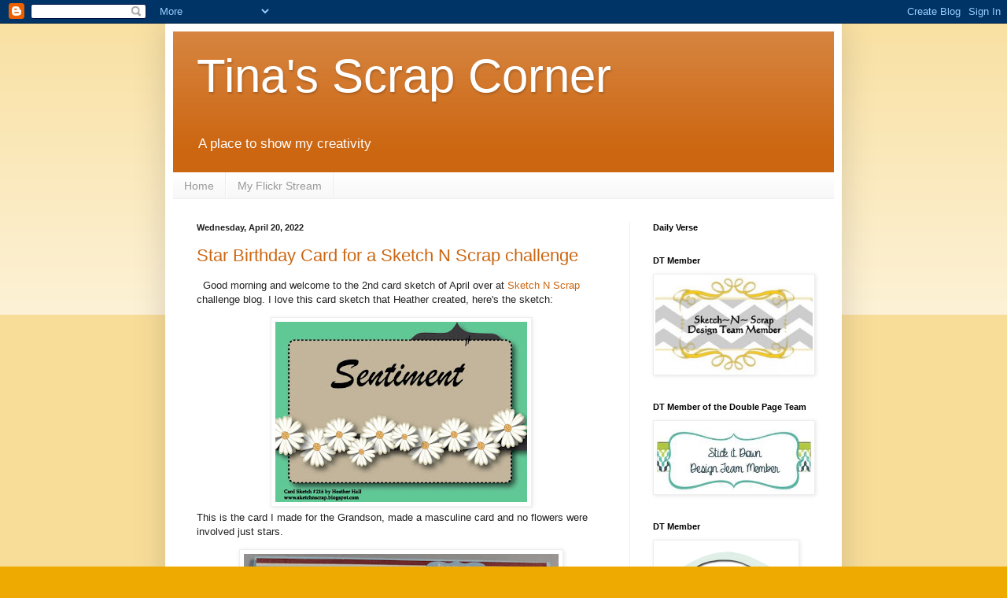

--- FILE ---
content_type: text/html; charset=UTF-8
request_url: https://tinasscrapcorner.blogspot.com/2022/04/
body_size: 30969
content:
<!DOCTYPE html>
<html class='v2' dir='ltr' lang='en'>
<head>
<link href='https://www.blogger.com/static/v1/widgets/335934321-css_bundle_v2.css' rel='stylesheet' type='text/css'/>
<meta content='width=1100' name='viewport'/>
<meta content='text/html; charset=UTF-8' http-equiv='Content-Type'/>
<meta content='blogger' name='generator'/>
<link href='https://tinasscrapcorner.blogspot.com/favicon.ico' rel='icon' type='image/x-icon'/>
<link href='http://tinasscrapcorner.blogspot.com/2022/04/' rel='canonical'/>
<link rel="alternate" type="application/atom+xml" title="Tina&#39;s Scrap Corner - Atom" href="https://tinasscrapcorner.blogspot.com/feeds/posts/default" />
<link rel="alternate" type="application/rss+xml" title="Tina&#39;s Scrap Corner - RSS" href="https://tinasscrapcorner.blogspot.com/feeds/posts/default?alt=rss" />
<link rel="service.post" type="application/atom+xml" title="Tina&#39;s Scrap Corner - Atom" href="https://www.blogger.com/feeds/8664984162001341255/posts/default" />
<!--Can't find substitution for tag [blog.ieCssRetrofitLinks]-->
<meta content='http://tinasscrapcorner.blogspot.com/2022/04/' property='og:url'/>
<meta content='Tina&#39;s Scrap Corner' property='og:title'/>
<meta content='A place to show my creativity' property='og:description'/>
<title>Tina's Scrap Corner: April 2022</title>
<style id='page-skin-1' type='text/css'><!--
/*
-----------------------------------------------
Blogger Template Style
Name:     Simple
Designer: Blogger
URL:      www.blogger.com
----------------------------------------------- */
/* Content
----------------------------------------------- */
body {
font: normal normal 12px Arial, Tahoma, Helvetica, FreeSans, sans-serif;
color: #222222;
background: #eeaa00 none repeat scroll top left;
padding: 0 40px 40px 40px;
}
html body .region-inner {
min-width: 0;
max-width: 100%;
width: auto;
}
h2 {
font-size: 22px;
}
a:link {
text-decoration:none;
color: #cc6611;
}
a:visited {
text-decoration:none;
color: #888888;
}
a:hover {
text-decoration:underline;
color: #ff9900;
}
.body-fauxcolumn-outer .fauxcolumn-inner {
background: transparent url(https://resources.blogblog.com/blogblog/data/1kt/simple/body_gradient_tile_light.png) repeat scroll top left;
_background-image: none;
}
.body-fauxcolumn-outer .cap-top {
position: absolute;
z-index: 1;
height: 400px;
width: 100%;
}
.body-fauxcolumn-outer .cap-top .cap-left {
width: 100%;
background: transparent url(https://resources.blogblog.com/blogblog/data/1kt/simple/gradients_light.png) repeat-x scroll top left;
_background-image: none;
}
.content-outer {
-moz-box-shadow: 0 0 40px rgba(0, 0, 0, .15);
-webkit-box-shadow: 0 0 5px rgba(0, 0, 0, .15);
-goog-ms-box-shadow: 0 0 10px #333333;
box-shadow: 0 0 40px rgba(0, 0, 0, .15);
margin-bottom: 1px;
}
.content-inner {
padding: 10px 10px;
}
.content-inner {
background-color: #ffffff;
}
/* Header
----------------------------------------------- */
.header-outer {
background: #cc6611 url(//www.blogblog.com/1kt/simple/gradients_light.png) repeat-x scroll 0 -400px;
_background-image: none;
}
.Header h1 {
font: normal normal 60px Arial, Tahoma, Helvetica, FreeSans, sans-serif;
color: #ffffff;
text-shadow: 1px 2px 3px rgba(0, 0, 0, .2);
}
.Header h1 a {
color: #ffffff;
}
.Header .description {
font-size: 140%;
color: #ffffff;
}
.header-inner .Header .titlewrapper {
padding: 22px 30px;
}
.header-inner .Header .descriptionwrapper {
padding: 0 30px;
}
/* Tabs
----------------------------------------------- */
.tabs-inner .section:first-child {
border-top: 0 solid #eeeeee;
}
.tabs-inner .section:first-child ul {
margin-top: -0;
border-top: 0 solid #eeeeee;
border-left: 0 solid #eeeeee;
border-right: 0 solid #eeeeee;
}
.tabs-inner .widget ul {
background: #f5f5f5 url(https://resources.blogblog.com/blogblog/data/1kt/simple/gradients_light.png) repeat-x scroll 0 -800px;
_background-image: none;
border-bottom: 1px solid #eeeeee;
margin-top: 0;
margin-left: -30px;
margin-right: -30px;
}
.tabs-inner .widget li a {
display: inline-block;
padding: .6em 1em;
font: normal normal 14px Arial, Tahoma, Helvetica, FreeSans, sans-serif;
color: #999999;
border-left: 1px solid #ffffff;
border-right: 1px solid #eeeeee;
}
.tabs-inner .widget li:first-child a {
border-left: none;
}
.tabs-inner .widget li.selected a, .tabs-inner .widget li a:hover {
color: #000000;
background-color: #eeeeee;
text-decoration: none;
}
/* Columns
----------------------------------------------- */
.main-outer {
border-top: 0 solid #eeeeee;
}
.fauxcolumn-left-outer .fauxcolumn-inner {
border-right: 1px solid #eeeeee;
}
.fauxcolumn-right-outer .fauxcolumn-inner {
border-left: 1px solid #eeeeee;
}
/* Headings
----------------------------------------------- */
div.widget > h2,
div.widget h2.title {
margin: 0 0 1em 0;
font: normal bold 11px Arial, Tahoma, Helvetica, FreeSans, sans-serif;
color: #000000;
}
/* Widgets
----------------------------------------------- */
.widget .zippy {
color: #999999;
text-shadow: 2px 2px 1px rgba(0, 0, 0, .1);
}
.widget .popular-posts ul {
list-style: none;
}
/* Posts
----------------------------------------------- */
h2.date-header {
font: normal bold 11px Arial, Tahoma, Helvetica, FreeSans, sans-serif;
}
.date-header span {
background-color: transparent;
color: #222222;
padding: inherit;
letter-spacing: inherit;
margin: inherit;
}
.main-inner {
padding-top: 30px;
padding-bottom: 30px;
}
.main-inner .column-center-inner {
padding: 0 15px;
}
.main-inner .column-center-inner .section {
margin: 0 15px;
}
.post {
margin: 0 0 25px 0;
}
h3.post-title, .comments h4 {
font: normal normal 22px Arial, Tahoma, Helvetica, FreeSans, sans-serif;
margin: .75em 0 0;
}
.post-body {
font-size: 110%;
line-height: 1.4;
position: relative;
}
.post-body img, .post-body .tr-caption-container, .Profile img, .Image img,
.BlogList .item-thumbnail img {
padding: 2px;
background: #ffffff;
border: 1px solid #eeeeee;
-moz-box-shadow: 1px 1px 5px rgba(0, 0, 0, .1);
-webkit-box-shadow: 1px 1px 5px rgba(0, 0, 0, .1);
box-shadow: 1px 1px 5px rgba(0, 0, 0, .1);
}
.post-body img, .post-body .tr-caption-container {
padding: 5px;
}
.post-body .tr-caption-container {
color: #222222;
}
.post-body .tr-caption-container img {
padding: 0;
background: transparent;
border: none;
-moz-box-shadow: 0 0 0 rgba(0, 0, 0, .1);
-webkit-box-shadow: 0 0 0 rgba(0, 0, 0, .1);
box-shadow: 0 0 0 rgba(0, 0, 0, .1);
}
.post-header {
margin: 0 0 1.5em;
line-height: 1.6;
font-size: 90%;
}
.post-footer {
margin: 20px -2px 0;
padding: 5px 10px;
color: #666666;
background-color: #f9f9f9;
border-bottom: 1px solid #eeeeee;
line-height: 1.6;
font-size: 90%;
}
#comments .comment-author {
padding-top: 1.5em;
border-top: 1px solid #eeeeee;
background-position: 0 1.5em;
}
#comments .comment-author:first-child {
padding-top: 0;
border-top: none;
}
.avatar-image-container {
margin: .2em 0 0;
}
#comments .avatar-image-container img {
border: 1px solid #eeeeee;
}
/* Comments
----------------------------------------------- */
.comments .comments-content .icon.blog-author {
background-repeat: no-repeat;
background-image: url([data-uri]);
}
.comments .comments-content .loadmore a {
border-top: 1px solid #999999;
border-bottom: 1px solid #999999;
}
.comments .comment-thread.inline-thread {
background-color: #f9f9f9;
}
.comments .continue {
border-top: 2px solid #999999;
}
/* Accents
---------------------------------------------- */
.section-columns td.columns-cell {
border-left: 1px solid #eeeeee;
}
.blog-pager {
background: transparent none no-repeat scroll top center;
}
.blog-pager-older-link, .home-link,
.blog-pager-newer-link {
background-color: #ffffff;
padding: 5px;
}
.footer-outer {
border-top: 0 dashed #bbbbbb;
}
/* Mobile
----------------------------------------------- */
body.mobile  {
background-size: auto;
}
.mobile .body-fauxcolumn-outer {
background: transparent none repeat scroll top left;
}
.mobile .body-fauxcolumn-outer .cap-top {
background-size: 100% auto;
}
.mobile .content-outer {
-webkit-box-shadow: 0 0 3px rgba(0, 0, 0, .15);
box-shadow: 0 0 3px rgba(0, 0, 0, .15);
}
.mobile .tabs-inner .widget ul {
margin-left: 0;
margin-right: 0;
}
.mobile .post {
margin: 0;
}
.mobile .main-inner .column-center-inner .section {
margin: 0;
}
.mobile .date-header span {
padding: 0.1em 10px;
margin: 0 -10px;
}
.mobile h3.post-title {
margin: 0;
}
.mobile .blog-pager {
background: transparent none no-repeat scroll top center;
}
.mobile .footer-outer {
border-top: none;
}
.mobile .main-inner, .mobile .footer-inner {
background-color: #ffffff;
}
.mobile-index-contents {
color: #222222;
}
.mobile-link-button {
background-color: #cc6611;
}
.mobile-link-button a:link, .mobile-link-button a:visited {
color: #ffffff;
}
.mobile .tabs-inner .section:first-child {
border-top: none;
}
.mobile .tabs-inner .PageList .widget-content {
background-color: #eeeeee;
color: #000000;
border-top: 1px solid #eeeeee;
border-bottom: 1px solid #eeeeee;
}
.mobile .tabs-inner .PageList .widget-content .pagelist-arrow {
border-left: 1px solid #eeeeee;
}

--></style>
<style id='template-skin-1' type='text/css'><!--
body {
min-width: 860px;
}
.content-outer, .content-fauxcolumn-outer, .region-inner {
min-width: 860px;
max-width: 860px;
_width: 860px;
}
.main-inner .columns {
padding-left: 0px;
padding-right: 260px;
}
.main-inner .fauxcolumn-center-outer {
left: 0px;
right: 260px;
/* IE6 does not respect left and right together */
_width: expression(this.parentNode.offsetWidth -
parseInt("0px") -
parseInt("260px") + 'px');
}
.main-inner .fauxcolumn-left-outer {
width: 0px;
}
.main-inner .fauxcolumn-right-outer {
width: 260px;
}
.main-inner .column-left-outer {
width: 0px;
right: 100%;
margin-left: -0px;
}
.main-inner .column-right-outer {
width: 260px;
margin-right: -260px;
}
#layout {
min-width: 0;
}
#layout .content-outer {
min-width: 0;
width: 800px;
}
#layout .region-inner {
min-width: 0;
width: auto;
}
body#layout div.add_widget {
padding: 8px;
}
body#layout div.add_widget a {
margin-left: 32px;
}
--></style>
<link href='https://www.blogger.com/dyn-css/authorization.css?targetBlogID=8664984162001341255&amp;zx=93a0cfad-772d-4059-b1e0-fa55124cf60b' media='none' onload='if(media!=&#39;all&#39;)media=&#39;all&#39;' rel='stylesheet'/><noscript><link href='https://www.blogger.com/dyn-css/authorization.css?targetBlogID=8664984162001341255&amp;zx=93a0cfad-772d-4059-b1e0-fa55124cf60b' rel='stylesheet'/></noscript>
<meta name='google-adsense-platform-account' content='ca-host-pub-1556223355139109'/>
<meta name='google-adsense-platform-domain' content='blogspot.com'/>

</head>
<body class='loading variant-bold'>
<div class='navbar section' id='navbar' name='Navbar'><div class='widget Navbar' data-version='1' id='Navbar1'><script type="text/javascript">
    function setAttributeOnload(object, attribute, val) {
      if(window.addEventListener) {
        window.addEventListener('load',
          function(){ object[attribute] = val; }, false);
      } else {
        window.attachEvent('onload', function(){ object[attribute] = val; });
      }
    }
  </script>
<div id="navbar-iframe-container"></div>
<script type="text/javascript" src="https://apis.google.com/js/platform.js"></script>
<script type="text/javascript">
      gapi.load("gapi.iframes:gapi.iframes.style.bubble", function() {
        if (gapi.iframes && gapi.iframes.getContext) {
          gapi.iframes.getContext().openChild({
              url: 'https://www.blogger.com/navbar/8664984162001341255?origin\x3dhttps://tinasscrapcorner.blogspot.com',
              where: document.getElementById("navbar-iframe-container"),
              id: "navbar-iframe"
          });
        }
      });
    </script><script type="text/javascript">
(function() {
var script = document.createElement('script');
script.type = 'text/javascript';
script.src = '//pagead2.googlesyndication.com/pagead/js/google_top_exp.js';
var head = document.getElementsByTagName('head')[0];
if (head) {
head.appendChild(script);
}})();
</script>
</div></div>
<div class='body-fauxcolumns'>
<div class='fauxcolumn-outer body-fauxcolumn-outer'>
<div class='cap-top'>
<div class='cap-left'></div>
<div class='cap-right'></div>
</div>
<div class='fauxborder-left'>
<div class='fauxborder-right'></div>
<div class='fauxcolumn-inner'>
</div>
</div>
<div class='cap-bottom'>
<div class='cap-left'></div>
<div class='cap-right'></div>
</div>
</div>
</div>
<div class='content'>
<div class='content-fauxcolumns'>
<div class='fauxcolumn-outer content-fauxcolumn-outer'>
<div class='cap-top'>
<div class='cap-left'></div>
<div class='cap-right'></div>
</div>
<div class='fauxborder-left'>
<div class='fauxborder-right'></div>
<div class='fauxcolumn-inner'>
</div>
</div>
<div class='cap-bottom'>
<div class='cap-left'></div>
<div class='cap-right'></div>
</div>
</div>
</div>
<div class='content-outer'>
<div class='content-cap-top cap-top'>
<div class='cap-left'></div>
<div class='cap-right'></div>
</div>
<div class='fauxborder-left content-fauxborder-left'>
<div class='fauxborder-right content-fauxborder-right'></div>
<div class='content-inner'>
<header>
<div class='header-outer'>
<div class='header-cap-top cap-top'>
<div class='cap-left'></div>
<div class='cap-right'></div>
</div>
<div class='fauxborder-left header-fauxborder-left'>
<div class='fauxborder-right header-fauxborder-right'></div>
<div class='region-inner header-inner'>
<div class='header section' id='header' name='Header'><div class='widget Header' data-version='1' id='Header1'>
<div id='header-inner'>
<div class='titlewrapper'>
<h1 class='title'>
<a href='https://tinasscrapcorner.blogspot.com/'>
Tina's Scrap Corner
</a>
</h1>
</div>
<div class='descriptionwrapper'>
<p class='description'><span>A place to show my creativity</span></p>
</div>
</div>
</div></div>
</div>
</div>
<div class='header-cap-bottom cap-bottom'>
<div class='cap-left'></div>
<div class='cap-right'></div>
</div>
</div>
</header>
<div class='tabs-outer'>
<div class='tabs-cap-top cap-top'>
<div class='cap-left'></div>
<div class='cap-right'></div>
</div>
<div class='fauxborder-left tabs-fauxborder-left'>
<div class='fauxborder-right tabs-fauxborder-right'></div>
<div class='region-inner tabs-inner'>
<div class='tabs section' id='crosscol' name='Cross-Column'><div class='widget PageList' data-version='1' id='PageList1'>
<h2>Pages</h2>
<div class='widget-content'>
<ul>
<li>
<a href='https://tinasscrapcorner.blogspot.com/'>Home</a>
</li>
<li>
<a href='https://www.flickr.com/photos/78459706@N02/'>My Flickr Stream</a>
</li>
</ul>
<div class='clear'></div>
</div>
</div></div>
<div class='tabs no-items section' id='crosscol-overflow' name='Cross-Column 2'></div>
</div>
</div>
<div class='tabs-cap-bottom cap-bottom'>
<div class='cap-left'></div>
<div class='cap-right'></div>
</div>
</div>
<div class='main-outer'>
<div class='main-cap-top cap-top'>
<div class='cap-left'></div>
<div class='cap-right'></div>
</div>
<div class='fauxborder-left main-fauxborder-left'>
<div class='fauxborder-right main-fauxborder-right'></div>
<div class='region-inner main-inner'>
<div class='columns fauxcolumns'>
<div class='fauxcolumn-outer fauxcolumn-center-outer'>
<div class='cap-top'>
<div class='cap-left'></div>
<div class='cap-right'></div>
</div>
<div class='fauxborder-left'>
<div class='fauxborder-right'></div>
<div class='fauxcolumn-inner'>
</div>
</div>
<div class='cap-bottom'>
<div class='cap-left'></div>
<div class='cap-right'></div>
</div>
</div>
<div class='fauxcolumn-outer fauxcolumn-left-outer'>
<div class='cap-top'>
<div class='cap-left'></div>
<div class='cap-right'></div>
</div>
<div class='fauxborder-left'>
<div class='fauxborder-right'></div>
<div class='fauxcolumn-inner'>
</div>
</div>
<div class='cap-bottom'>
<div class='cap-left'></div>
<div class='cap-right'></div>
</div>
</div>
<div class='fauxcolumn-outer fauxcolumn-right-outer'>
<div class='cap-top'>
<div class='cap-left'></div>
<div class='cap-right'></div>
</div>
<div class='fauxborder-left'>
<div class='fauxborder-right'></div>
<div class='fauxcolumn-inner'>
</div>
</div>
<div class='cap-bottom'>
<div class='cap-left'></div>
<div class='cap-right'></div>
</div>
</div>
<!-- corrects IE6 width calculation -->
<div class='columns-inner'>
<div class='column-center-outer'>
<div class='column-center-inner'>
<div class='main section' id='main' name='Main'><div class='widget Blog' data-version='1' id='Blog1'>
<div class='blog-posts hfeed'>

          <div class="date-outer">
        
<h2 class='date-header'><span>Wednesday, April 20, 2022</span></h2>

          <div class="date-posts">
        
<div class='post-outer'>
<div class='post hentry uncustomized-post-template' itemprop='blogPost' itemscope='itemscope' itemtype='http://schema.org/BlogPosting'>
<meta content='https://blogger.googleusercontent.com/img/b/R29vZ2xl/AVvXsEiRMOC403vBZhf9acHdWo4Qf0t1TRTkgG4hMC0gkbLW8mMngRq_8n_cVMOXhVPjrIHf2hKhmmFW7s7oe_9lUZb9qsfLMXmpYtrCbh-cDFGtuf12VhwL7mxLbSpxpC7bTNNbJbyqYsQRYzOSni3YKCSL0vq8JVee3q7YMghxvaPJHbU0BYRkPvXGD_of/s320/4-20%20card%20sketch.jpg' itemprop='image_url'/>
<meta content='8664984162001341255' itemprop='blogId'/>
<meta content='6156002298844323937' itemprop='postId'/>
<a name='6156002298844323937'></a>
<h3 class='post-title entry-title' itemprop='name'>
<a href='https://tinasscrapcorner.blogspot.com/2022/04/star-birthday-card-for-sketch-n-scrap.html'>Star Birthday Card for a Sketch N Scrap challenge</a>
</h3>
<div class='post-header'>
<div class='post-header-line-1'></div>
</div>
<div class='post-body entry-content' id='post-body-6156002298844323937' itemprop='description articleBody'>
<p>&nbsp; Good morning and welcome to the 2nd card sketch of April over at <a href="http://sketchnscrap.blogspot.com/" target="_blank">Sketch N Scrap</a>
 challenge blog. I love this card sketch that Heather created, here's the sketch:&nbsp;</p><p></p><div class="separator" style="clear: both; text-align: center;"><a href="https://blogger.googleusercontent.com/img/b/R29vZ2xl/AVvXsEiRMOC403vBZhf9acHdWo4Qf0t1TRTkgG4hMC0gkbLW8mMngRq_8n_cVMOXhVPjrIHf2hKhmmFW7s7oe_9lUZb9qsfLMXmpYtrCbh-cDFGtuf12VhwL7mxLbSpxpC7bTNNbJbyqYsQRYzOSni3YKCSL0vq8JVee3q7YMghxvaPJHbU0BYRkPvXGD_of/s504/4-20%20card%20sketch.jpg" imageanchor="1" style="margin-left: 1em; margin-right: 1em;"><img border="0" data-original-height="360" data-original-width="504" height="229" src="https://blogger.googleusercontent.com/img/b/R29vZ2xl/AVvXsEiRMOC403vBZhf9acHdWo4Qf0t1TRTkgG4hMC0gkbLW8mMngRq_8n_cVMOXhVPjrIHf2hKhmmFW7s7oe_9lUZb9qsfLMXmpYtrCbh-cDFGtuf12VhwL7mxLbSpxpC7bTNNbJbyqYsQRYzOSni3YKCSL0vq8JVee3q7YMghxvaPJHbU0BYRkPvXGD_of/s320/4-20%20card%20sketch.jpg" width="320" /></a></div>This is the card I made for the Grandson, made a masculine card and no flowers were involved just stars.<p></p><div class="separator" style="clear: both; text-align: center;"><a href="https://blogger.googleusercontent.com/img/b/R29vZ2xl/AVvXsEgHezq2xIyzosfBk_wve7C7bEQ80LxdMcHSzDfmFTt9gzkZF8XfubuXenvq-tw085-4a_UJ88yYtjRkzUAtWZfjYTuh-jnExusT4ypkoj1i6QLiUyr_x-HQBgC0JJiPr7nOPJEfnQrKWSxntA-j5jg0BxkWTGpU5Z67DftF-DHdbMbPM0l0m7dMW-_E/s3020/20220415_233418.jpg" imageanchor="1" style="margin-left: 1em; margin-right: 1em;"><img border="0" data-original-height="2210" data-original-width="3020" height="293" src="https://blogger.googleusercontent.com/img/b/R29vZ2xl/AVvXsEgHezq2xIyzosfBk_wve7C7bEQ80LxdMcHSzDfmFTt9gzkZF8XfubuXenvq-tw085-4a_UJ88yYtjRkzUAtWZfjYTuh-jnExusT4ypkoj1i6QLiUyr_x-HQBgC0JJiPr7nOPJEfnQrKWSxntA-j5jg0BxkWTGpU5Z67DftF-DHdbMbPM0l0m7dMW-_E/w400-h293/20220415_233418.jpg" width="400" /></a></div>Thanks for stopping by today to see what I
 
created and can't wait to see what you create from this cool sketch over
 at 
<a href="http://sketchnscrap.blogspot.com/" target="_blank">Sketch N Scrap</a> blog.
<p><br /></p><p><br /></p>
<div style='clear: both;'></div>
</div>
<div class='post-footer'>
<div class='post-footer-line post-footer-line-1'>
<span class='post-author vcard'>
Posted by
<span class='fn' itemprop='author' itemscope='itemscope' itemtype='http://schema.org/Person'>
<meta content='https://www.blogger.com/profile/02580862536509504352' itemprop='url'/>
<a class='g-profile' href='https://www.blogger.com/profile/02580862536509504352' rel='author' title='author profile'>
<span itemprop='name'>Tina Campbell</span>
</a>
</span>
</span>
<span class='post-timestamp'>
at
<meta content='http://tinasscrapcorner.blogspot.com/2022/04/star-birthday-card-for-sketch-n-scrap.html' itemprop='url'/>
<a class='timestamp-link' href='https://tinasscrapcorner.blogspot.com/2022/04/star-birthday-card-for-sketch-n-scrap.html' rel='bookmark' title='permanent link'><abbr class='published' itemprop='datePublished' title='2022-04-20T01:00:00-04:00'>1:00&#8239;AM</abbr></a>
</span>
<span class='post-comment-link'>
<a class='comment-link' href='https://tinasscrapcorner.blogspot.com/2022/04/star-birthday-card-for-sketch-n-scrap.html#comment-form' onclick=''>
2 comments:
  </a>
</span>
<span class='post-icons'>
<span class='item-control blog-admin pid-223712158'>
<a href='https://www.blogger.com/post-edit.g?blogID=8664984162001341255&postID=6156002298844323937&from=pencil' title='Edit Post'>
<img alt='' class='icon-action' height='18' src='https://resources.blogblog.com/img/icon18_edit_allbkg.gif' width='18'/>
</a>
</span>
</span>
<div class='post-share-buttons goog-inline-block'>
<a class='goog-inline-block share-button sb-email' href='https://www.blogger.com/share-post.g?blogID=8664984162001341255&postID=6156002298844323937&target=email' target='_blank' title='Email This'><span class='share-button-link-text'>Email This</span></a><a class='goog-inline-block share-button sb-blog' href='https://www.blogger.com/share-post.g?blogID=8664984162001341255&postID=6156002298844323937&target=blog' onclick='window.open(this.href, "_blank", "height=270,width=475"); return false;' target='_blank' title='BlogThis!'><span class='share-button-link-text'>BlogThis!</span></a><a class='goog-inline-block share-button sb-twitter' href='https://www.blogger.com/share-post.g?blogID=8664984162001341255&postID=6156002298844323937&target=twitter' target='_blank' title='Share to X'><span class='share-button-link-text'>Share to X</span></a><a class='goog-inline-block share-button sb-facebook' href='https://www.blogger.com/share-post.g?blogID=8664984162001341255&postID=6156002298844323937&target=facebook' onclick='window.open(this.href, "_blank", "height=430,width=640"); return false;' target='_blank' title='Share to Facebook'><span class='share-button-link-text'>Share to Facebook</span></a><a class='goog-inline-block share-button sb-pinterest' href='https://www.blogger.com/share-post.g?blogID=8664984162001341255&postID=6156002298844323937&target=pinterest' target='_blank' title='Share to Pinterest'><span class='share-button-link-text'>Share to Pinterest</span></a>
</div>
</div>
<div class='post-footer-line post-footer-line-2'>
<span class='post-labels'>
Labels:
<a href='https://tinasscrapcorner.blogspot.com/search/label/Card' rel='tag'>Card</a>,
<a href='https://tinasscrapcorner.blogspot.com/search/label/Happy%20Birthday' rel='tag'>Happy Birthday</a>,
<a href='https://tinasscrapcorner.blogspot.com/search/label/Sketch%7EN%7EScrap' rel='tag'>Sketch~N~Scrap</a>
</span>
</div>
<div class='post-footer-line post-footer-line-3'>
<span class='post-location'>
</span>
</div>
</div>
</div>
</div>

          </div></div>
        

          <div class="date-outer">
        
<h2 class='date-header'><span>Friday, April 15, 2022</span></h2>

          <div class="date-posts">
        
<div class='post-outer'>
<div class='post hentry uncustomized-post-template' itemprop='blogPost' itemscope='itemscope' itemtype='http://schema.org/BlogPosting'>
<meta content='https://blogger.googleusercontent.com/img/b/R29vZ2xl/AVvXsEjm-Q7vcGECNfnSdO7y8eV4GGOxXTKTlD5iF_IxoR23EwDbIFZQZYgPECHHj47kWPbA7vTSu5wnSXOCc1M7NPftjusz2K9FAdtQakNkAhomwHa8fROpy3qLK5bIAJdhUrXNI_lTD4_oox7EWiCaVbmmy5iS3CcJzLO8N0yonjFEm6xmK2qcG9PApPPu/s320/4-15-2022%20sketch.jpg' itemprop='image_url'/>
<meta content='8664984162001341255' itemprop='blogId'/>
<meta content='8071502670475104376' itemprop='postId'/>
<a name='8071502670475104376'></a>
<h3 class='post-title entry-title' itemprop='name'>
<a href='https://tinasscrapcorner.blogspot.com/2022/04/explore-enjoy-lo-for-sketch-n-scrap.html'>Explore & Enjoy LO for Sketch N Scrap challenge</a>
</h3>
<div class='post-header'>
<div class='post-header-line-1'></div>
</div>
<div class='post-body entry-content' id='post-body-8071502670475104376' itemprop='description articleBody'>
<p><span style="font-size: small;"><span><span><span>Good Morning and welcome :) The middle 
of April and we're enjoying some warm weather in PA this week. Starting to see more green and all the lovely Spring flowers popping out as well as cherry blossoms.&nbsp;&nbsp;</span></span></span></span></p><p><span style="font-size: small;"><span><span><span>We got a fun challenge over at <a href="http://sketchnscrap.blogspot.com/" target="_blank">Sketch N Scrap</a> for the day. A wonderful sketch from Heather to play with today. </span></span></span></span></p><div class="separator" style="clear: both; text-align: center;"><span style="font-size: small;"><a href="https://blogger.googleusercontent.com/img/b/R29vZ2xl/AVvXsEjm-Q7vcGECNfnSdO7y8eV4GGOxXTKTlD5iF_IxoR23EwDbIFZQZYgPECHHj47kWPbA7vTSu5wnSXOCc1M7NPftjusz2K9FAdtQakNkAhomwHa8fROpy3qLK5bIAJdhUrXNI_lTD4_oox7EWiCaVbmmy5iS3CcJzLO8N0yonjFEm6xmK2qcG9PApPPu/s864/4-15-2022%20sketch.jpg" imageanchor="1" style="margin-left: 1em; margin-right: 1em;"><img border="0" data-original-height="864" data-original-width="864" height="320" src="https://blogger.googleusercontent.com/img/b/R29vZ2xl/AVvXsEjm-Q7vcGECNfnSdO7y8eV4GGOxXTKTlD5iF_IxoR23EwDbIFZQZYgPECHHj47kWPbA7vTSu5wnSXOCc1M7NPftjusz2K9FAdtQakNkAhomwHa8fROpy3qLK5bIAJdhUrXNI_lTD4_oox7EWiCaVbmmy5iS3CcJzLO8N0yonjFEm6xmK2qcG9PApPPu/s320/4-15-2022%20sketch.jpg" width="320" /></a></span></div><span style="font-size: small;">I love a fantastic multi-photo sketch and this is perfect. The little border at the top brings in some interest too. This is what I created by being inspired by the sketch <div class="separator" style="clear: both; text-align: center;"><a href="https://blogger.googleusercontent.com/img/b/R29vZ2xl/AVvXsEioi28ejEh98v6yQX9dNHovJMobrZccfsEFXKa20C7Z-2DfzgnuV591yMJ0ztPsulSqSwq__k1m7cFzDiZLiXwNGsCDXYX5258DAi9mSComHD4PcBbIEVsdcp_5fd-mNTlnuJ330-LQx3Ie5WLQ-EbU3eTRUo8J93MjDGl-N5H8vySbvzXpk_xL6t0E/s2722/20220414_012749.jpg" imageanchor="1" style="margin-left: 1em; margin-right: 1em;"><img border="0" data-original-height="2697" data-original-width="2722" height="396" src="https://blogger.googleusercontent.com/img/b/R29vZ2xl/AVvXsEioi28ejEh98v6yQX9dNHovJMobrZccfsEFXKa20C7Z-2DfzgnuV591yMJ0ztPsulSqSwq__k1m7cFzDiZLiXwNGsCDXYX5258DAi9mSComHD4PcBbIEVsdcp_5fd-mNTlnuJ330-LQx3Ie5WLQ-EbU3eTRUo8J93MjDGl-N5H8vySbvzXpk_xL6t0E/w400-h396/20220414_012749.jpg" width="400" /></a></div>I've started scrapping 2022 photos, so I can stay current while finishing up last years photos too. So these 4 photos tells a great story with this sketch :) I used my current counterfeit kit: Happy Days for my layout as well as some fun ribbon for that top border and I did the title with </span><br /><span style="font-size: small;"><span><span><span><span class="_7UhW9   xLCgt      MMzan   KV-D4            se6yk       T0kll ">Day 52 of <a class=" xil3i" href="https://www.instagram.com/explore/tags/100dayproject2022/" tabindex="0">#100dayproject2022</a> for my <a class=" xil3i" href="https://www.instagram.com/explore/tags/100daysofcutfiles/" tabindex="0">#100daysofcutfiles</a> I used the explore from one of my Kreative Cuts kit. The journaling strips are from a project life card. I love the sketch and see myself using it again and again.&nbsp;</span></span></span></span></span><p></p><p><span style="font-size: small;"><span><span><span><span class="_7UhW9   xLCgt      MMzan   KV-D4            se6yk       T0kll "><span><span><span>So now it's your turn let's see what you can do with the sketch.<span>Thanks for stopping by today to see what I created and can't wait to see what you create from this cool sketch over at 
<a href="http://sketchnscrap.blogspot.com/" target="_blank">Sketch N Scrap</a> blog.&nbsp;&nbsp; </span></span></span></span></span><br /><br /></span></span></span></span></p>
<div style='clear: both;'></div>
</div>
<div class='post-footer'>
<div class='post-footer-line post-footer-line-1'>
<span class='post-author vcard'>
Posted by
<span class='fn' itemprop='author' itemscope='itemscope' itemtype='http://schema.org/Person'>
<meta content='https://www.blogger.com/profile/02580862536509504352' itemprop='url'/>
<a class='g-profile' href='https://www.blogger.com/profile/02580862536509504352' rel='author' title='author profile'>
<span itemprop='name'>Tina Campbell</span>
</a>
</span>
</span>
<span class='post-timestamp'>
at
<meta content='http://tinasscrapcorner.blogspot.com/2022/04/explore-enjoy-lo-for-sketch-n-scrap.html' itemprop='url'/>
<a class='timestamp-link' href='https://tinasscrapcorner.blogspot.com/2022/04/explore-enjoy-lo-for-sketch-n-scrap.html' rel='bookmark' title='permanent link'><abbr class='published' itemprop='datePublished' title='2022-04-15T01:00:00-04:00'>1:00&#8239;AM</abbr></a>
</span>
<span class='post-comment-link'>
<a class='comment-link' href='https://tinasscrapcorner.blogspot.com/2022/04/explore-enjoy-lo-for-sketch-n-scrap.html#comment-form' onclick=''>
2 comments:
  </a>
</span>
<span class='post-icons'>
<span class='item-control blog-admin pid-223712158'>
<a href='https://www.blogger.com/post-edit.g?blogID=8664984162001341255&postID=8071502670475104376&from=pencil' title='Edit Post'>
<img alt='' class='icon-action' height='18' src='https://resources.blogblog.com/img/icon18_edit_allbkg.gif' width='18'/>
</a>
</span>
</span>
<div class='post-share-buttons goog-inline-block'>
<a class='goog-inline-block share-button sb-email' href='https://www.blogger.com/share-post.g?blogID=8664984162001341255&postID=8071502670475104376&target=email' target='_blank' title='Email This'><span class='share-button-link-text'>Email This</span></a><a class='goog-inline-block share-button sb-blog' href='https://www.blogger.com/share-post.g?blogID=8664984162001341255&postID=8071502670475104376&target=blog' onclick='window.open(this.href, "_blank", "height=270,width=475"); return false;' target='_blank' title='BlogThis!'><span class='share-button-link-text'>BlogThis!</span></a><a class='goog-inline-block share-button sb-twitter' href='https://www.blogger.com/share-post.g?blogID=8664984162001341255&postID=8071502670475104376&target=twitter' target='_blank' title='Share to X'><span class='share-button-link-text'>Share to X</span></a><a class='goog-inline-block share-button sb-facebook' href='https://www.blogger.com/share-post.g?blogID=8664984162001341255&postID=8071502670475104376&target=facebook' onclick='window.open(this.href, "_blank", "height=430,width=640"); return false;' target='_blank' title='Share to Facebook'><span class='share-button-link-text'>Share to Facebook</span></a><a class='goog-inline-block share-button sb-pinterest' href='https://www.blogger.com/share-post.g?blogID=8664984162001341255&postID=8071502670475104376&target=pinterest' target='_blank' title='Share to Pinterest'><span class='share-button-link-text'>Share to Pinterest</span></a>
</div>
</div>
<div class='post-footer-line post-footer-line-2'>
<span class='post-labels'>
Labels:
<a href='https://tinasscrapcorner.blogspot.com/search/label/ckc%20Happy%20Days' rel='tag'>ckc Happy Days</a>,
<a href='https://tinasscrapcorner.blogspot.com/search/label/Kreative%20Cuts%20Club' rel='tag'>Kreative Cuts Club</a>,
<a href='https://tinasscrapcorner.blogspot.com/search/label/Sketch%7EN%7EScrap' rel='tag'>Sketch~N~Scrap</a>
</span>
</div>
<div class='post-footer-line post-footer-line-3'>
<span class='post-location'>
</span>
</div>
</div>
</div>
</div>

          </div></div>
        

          <div class="date-outer">
        
<h2 class='date-header'><span>Tuesday, April 12, 2022</span></h2>

          <div class="date-posts">
        
<div class='post-outer'>
<div class='post hentry uncustomized-post-template' itemprop='blogPost' itemscope='itemscope' itemtype='http://schema.org/BlogPosting'>
<meta content='https://blogger.googleusercontent.com/img/b/R29vZ2xl/AVvXsEiwcFujbtZnMWEy8dlhWTpQnGNLBAKWZE6otMjeRVGWxWdlnxAWu_s0uTZUg6XfQS0_EB6NANe9WJipNu3LxCywGozfCsBHC6dzbprdOhL8sNS1W64txTvrCEkNaN_GNnbmuLpZGU3Mz4WxpsKr-nEstE011M1fvlwEx8zQAWcd8--mOcIfHL3LJLWn/s320/20220412_002752.jpg' itemprop='image_url'/>
<meta content='8664984162001341255' itemprop='blogId'/>
<meta content='7629501860663175988' itemprop='postId'/>
<a name='7629501860663175988'></a>
<h3 class='post-title entry-title' itemprop='name'>
<a href='https://tinasscrapcorner.blogspot.com/2022/04/silly-fun-lo-for-counterfeit-kit.html'>Silly Fun LO for Counterfeit Kit Challenge</a>
</h3>
<div class='post-header'>
<div class='post-header-line-1'></div>
</div>
<div class='post-body entry-content' id='post-body-7629501860663175988' itemprop='description articleBody'>
<p>&nbsp; Good Morning, wow April is just moving right along! We're still trying to figure out if we're in Spring or Winter lol the weather's been a bit weird lately :)&nbsp; Welcome to the 1st
challenge over at <a href="https://counterfeitkitchallenge.blogspot.com/" target="_blank">Counterfeit Kit Challenge</a> blog. Lisa is the host this month and she has this to say:</p><p style="text-align: center;"><span style="-webkit-font-smoothing: antialiased; caret-color: rgb(32, 31, 30); font-style: inherit; font-variant-caps: inherit;"><u style="-webkit-font-smoothing: antialiased;"><span style="color: #cc0000; font-family: inherit; font-size: medium;"><b>Who loves Mickey and Minnie?</b></span></u></span></p><p dir="ltr" style="-webkit-font-smoothing: antialiased; caret-color: rgb(32, 31, 30); color: #201f1e; line-height: 1.38; margin-bottom: 0pt; margin-top: 0pt; text-align: center;"><span color="inherit" style="-webkit-font-smoothing: antialiased; border: 0px none; font-stretch: inherit; font-style: inherit; font-variant-caps: inherit; line-height: normal; margin: 0px; padding: 0px; vertical-align: baseline;"><b style="-webkit-font-smoothing: antialiased;"><u style="-webkit-font-smoothing: antialiased;"><span style="font-family: inherit;"><br aria-hidden="true" style="-webkit-font-smoothing: antialiased;" /></span></u></b></span></p><p dir="ltr" style="-webkit-font-smoothing: antialiased; caret-color: rgb(32, 31, 30); line-height: 1.38; margin-bottom: 0pt; margin-top: 0pt; text-align: center;"><span style="font-family: inherit;">I love looking up <b><i>"on this day in history"</i></b>
 to see what comes up and on this day, 12th April 1992, Disneyland Paris
 (called Euro Disney when at first) opened its doors to the public.</span></p><p dir="ltr" style="-webkit-font-smoothing: antialiased; caret-color: rgb(32, 31, 30); line-height: 1.38; margin-bottom: 0pt; margin-top: 0pt; text-align: center;"><span style="font-family: inherit;"><br aria-hidden="true" style="-webkit-font-smoothing: antialiased;" /></span></p><p dir="ltr" style="-webkit-font-smoothing: antialiased; caret-color: rgb(32, 31, 30); line-height: 1.38; margin-bottom: 0pt; margin-top: 0pt; text-align: center;"><span style="font-family: inherit;">Now
 I know that there are many of you out there with Disney stories and 
memories so you might well be doing the happy dance right now. But for 
those of you who have not got the Disney bug, I'd like you to take 
inspiration from the land of fantasy in general to find your stories!</span></p><p dir="ltr" style="-webkit-font-smoothing: antialiased; caret-color: rgb(32, 31, 30); line-height: 1.38; margin-bottom: 0pt; margin-top: 0pt; text-align: center;"><span style="font-family: inherit;"><br aria-hidden="true" style="-webkit-font-smoothing: antialiased;" /></span></p><p dir="ltr" style="-webkit-font-smoothing: antialiased; caret-color: rgb(32, 31, 30); line-height: 1.38; margin-bottom: 0pt; margin-top: 0pt; text-align: center;"><b style="-webkit-font-smoothing: antialiased;"><span style="font-family: inherit; font-size: medium;">So, the challenge today is to be inspired by Disney or cartoons!</span></b></p><p dir="ltr" style="-webkit-font-smoothing: antialiased; caret-color: rgb(32, 31, 30); line-height: 1.38; margin-bottom: 0pt; margin-top: 0pt; text-align: center;"><b style="-webkit-font-smoothing: antialiased;"><span style="font-family: inherit; font-size: medium;">&nbsp;</span></b></p><p dir="ltr" style="-webkit-font-smoothing: antialiased; caret-color: rgb(32, 31, 30); line-height: 1.38; margin-bottom: 0pt; margin-top: 0pt; text-align: center;"><b style="-webkit-font-smoothing: antialiased;"><span style="font-family: inherit; font-size: medium;"></span></b></p><div class="separator" style="clear: both; text-align: center;"><b style="-webkit-font-smoothing: antialiased;"><span style="font-family: inherit; font-size: medium;"><a href="https://blogger.googleusercontent.com/img/b/R29vZ2xl/AVvXsEiwcFujbtZnMWEy8dlhWTpQnGNLBAKWZE6otMjeRVGWxWdlnxAWu_s0uTZUg6XfQS0_EB6NANe9WJipNu3LxCywGozfCsBHC6dzbprdOhL8sNS1W64txTvrCEkNaN_GNnbmuLpZGU3Mz4WxpsKr-nEstE011M1fvlwEx8zQAWcd8--mOcIfHL3LJLWn/s3121/20220412_002752.jpg" imageanchor="1" style="margin-left: 1em; margin-right: 1em;"><img border="0" data-original-height="3121" data-original-width="3018" height="320" src="https://blogger.googleusercontent.com/img/b/R29vZ2xl/AVvXsEiwcFujbtZnMWEy8dlhWTpQnGNLBAKWZE6otMjeRVGWxWdlnxAWu_s0uTZUg6XfQS0_EB6NANe9WJipNu3LxCywGozfCsBHC6dzbprdOhL8sNS1W64txTvrCEkNaN_GNnbmuLpZGU3Mz4WxpsKr-nEstE011M1fvlwEx8zQAWcd8--mOcIfHL3LJLWn/s320/20220412_002752.jpg" width="309" /></a></span></b></div><span style="font-family: inherit; font-size: medium;">I went with some cute Halloween photos of our Granddaughter and her 2 girls playing Mary and her little lambs from the Toy Story. So my Happy Days kit had that Orange paper in it and thought it would be perfect for a representation of Halloween. Brought in the cut file, the glittery black cats and some sequins but the rest is from my kit.&nbsp;</span><p></p><p dir="ltr" style="-webkit-font-smoothing: antialiased; caret-color: rgb(32, 31, 30); line-height: 1.38; margin-bottom: 0pt; margin-top: 0pt; text-align: center;"><span style="font-family: inherit; font-size: medium;"><br /></span></p><div class="separator" style="clear: both; text-align: center;"><a href="https://blogger.googleusercontent.com/img/b/R29vZ2xl/AVvXsEiichy0AaIV0Qa2ie-taUaYOxy5_Ne5iqaAgKzkgPJOkQjlaApTBJ7hXFQpDCJwMNZdDp_R-SVEjheqmpJ-NJ2nEtpAYaU-B3OHFduRdcFxzIMV91rPMKrYff3Sih-SV3SdbFxQZGd-2eNxDUQGMxGBHAyinpaazhomoVMRjwUROhx4ky1eSfFzZZGA/s1152/April%201%20sketch.jpg" imageanchor="1" style="margin-left: 1em; margin-right: 1em;"><img border="0" data-original-height="1152" data-original-width="1152" height="320" src="https://blogger.googleusercontent.com/img/b/R29vZ2xl/AVvXsEiichy0AaIV0Qa2ie-taUaYOxy5_Ne5iqaAgKzkgPJOkQjlaApTBJ7hXFQpDCJwMNZdDp_R-SVEjheqmpJ-NJ2nEtpAYaU-B3OHFduRdcFxzIMV91rPMKrYff3Sih-SV3SdbFxQZGd-2eNxDUQGMxGBHAyinpaazhomoVMRjwUROhx4ky1eSfFzZZGA/s320/April%201%20sketch.jpg" width="320" /></a></div>I used this sketch from Sketch N Scrap for my layout inspiration.<p></p><p dir="ltr" style="-webkit-font-smoothing: antialiased; caret-color: rgb(32, 31, 30); line-height: 1.38; margin-bottom: 0pt; margin-top: 0pt; text-align: center;"><span style="font-size: small;"><span><span><span style="font-family: arial;"><span><span><span><span><span style="color: black;"><span style="color: black;"><span><span><span><span>Thank you for stopping by today and seeing what I'm up to in my little corner of the world. I hope you join us over at <a href="https://counterfeitkitchallenge.blogspot.com/" target="_blank">Counterfeit Kit Challenge </a>blog for this fun challenge.</span></span></span></span></span></span></span></span></span></span></span></span></span></span><br /><b style="-webkit-font-smoothing: antialiased;"><span style="font-family: inherit; font-size: medium;">&nbsp;</span></b></p><p dir="ltr" style="-webkit-font-smoothing: antialiased; caret-color: rgb(32, 31, 30); line-height: 1.38; margin-bottom: 0pt; margin-top: 0pt; text-align: center;"><b style="-webkit-font-smoothing: antialiased;"><span style="font-family: inherit; font-size: medium;">&nbsp;<br /></span></b></p><p></p>
<div style='clear: both;'></div>
</div>
<div class='post-footer'>
<div class='post-footer-line post-footer-line-1'>
<span class='post-author vcard'>
Posted by
<span class='fn' itemprop='author' itemscope='itemscope' itemtype='http://schema.org/Person'>
<meta content='https://www.blogger.com/profile/02580862536509504352' itemprop='url'/>
<a class='g-profile' href='https://www.blogger.com/profile/02580862536509504352' rel='author' title='author profile'>
<span itemprop='name'>Tina Campbell</span>
</a>
</span>
</span>
<span class='post-timestamp'>
at
<meta content='http://tinasscrapcorner.blogspot.com/2022/04/silly-fun-lo-for-counterfeit-kit.html' itemprop='url'/>
<a class='timestamp-link' href='https://tinasscrapcorner.blogspot.com/2022/04/silly-fun-lo-for-counterfeit-kit.html' rel='bookmark' title='permanent link'><abbr class='published' itemprop='datePublished' title='2022-04-12T03:00:00-04:00'>3:00&#8239;AM</abbr></a>
</span>
<span class='post-comment-link'>
<a class='comment-link' href='https://tinasscrapcorner.blogspot.com/2022/04/silly-fun-lo-for-counterfeit-kit.html#comment-form' onclick=''>
1 comment:
  </a>
</span>
<span class='post-icons'>
<span class='item-control blog-admin pid-223712158'>
<a href='https://www.blogger.com/post-edit.g?blogID=8664984162001341255&postID=7629501860663175988&from=pencil' title='Edit Post'>
<img alt='' class='icon-action' height='18' src='https://resources.blogblog.com/img/icon18_edit_allbkg.gif' width='18'/>
</a>
</span>
</span>
<div class='post-share-buttons goog-inline-block'>
<a class='goog-inline-block share-button sb-email' href='https://www.blogger.com/share-post.g?blogID=8664984162001341255&postID=7629501860663175988&target=email' target='_blank' title='Email This'><span class='share-button-link-text'>Email This</span></a><a class='goog-inline-block share-button sb-blog' href='https://www.blogger.com/share-post.g?blogID=8664984162001341255&postID=7629501860663175988&target=blog' onclick='window.open(this.href, "_blank", "height=270,width=475"); return false;' target='_blank' title='BlogThis!'><span class='share-button-link-text'>BlogThis!</span></a><a class='goog-inline-block share-button sb-twitter' href='https://www.blogger.com/share-post.g?blogID=8664984162001341255&postID=7629501860663175988&target=twitter' target='_blank' title='Share to X'><span class='share-button-link-text'>Share to X</span></a><a class='goog-inline-block share-button sb-facebook' href='https://www.blogger.com/share-post.g?blogID=8664984162001341255&postID=7629501860663175988&target=facebook' onclick='window.open(this.href, "_blank", "height=430,width=640"); return false;' target='_blank' title='Share to Facebook'><span class='share-button-link-text'>Share to Facebook</span></a><a class='goog-inline-block share-button sb-pinterest' href='https://www.blogger.com/share-post.g?blogID=8664984162001341255&postID=7629501860663175988&target=pinterest' target='_blank' title='Share to Pinterest'><span class='share-button-link-text'>Share to Pinterest</span></a>
</div>
</div>
<div class='post-footer-line post-footer-line-2'>
<span class='post-labels'>
Labels:
<a href='https://tinasscrapcorner.blogspot.com/search/label/ckc%20Happy%20Days' rel='tag'>ckc Happy Days</a>,
<a href='https://tinasscrapcorner.blogspot.com/search/label/Counterfeit%20Kit%20Challenge' rel='tag'>Counterfeit Kit Challenge</a>
</span>
</div>
<div class='post-footer-line post-footer-line-3'>
<span class='post-location'>
</span>
</div>
</div>
</div>
</div>

          </div></div>
        

          <div class="date-outer">
        
<h2 class='date-header'><span>Friday, April 1, 2022</span></h2>

          <div class="date-posts">
        
<div class='post-outer'>
<div class='post hentry uncustomized-post-template' itemprop='blogPost' itemscope='itemscope' itemtype='http://schema.org/BlogPosting'>
<meta content='https://blogger.googleusercontent.com/img/b/R29vZ2xl/AVvXsEiP-9yuBdeTCnekBrBGHNhPKbglYwtq06Nz4noKzs3BR52Ci3GqtF4RCPbA_kmzrDW2oazJ1j9Sv2J-KcaeHeCkn_iX2MWBSkvT9UAtznmaV1peFLfmel6t7ubiLaFbJffc3MlXYocIhfyzhtpLbV261v6GrB4uKlvunZYIC0kKq1k1jSMsfIGIcil5/w400-h400/Sep18MainKit_1024x1024@2x.jpeg' itemprop='image_url'/>
<meta content='8664984162001341255' itemprop='blogId'/>
<meta content='5084180751929714537' itemprop='postId'/>
<a name='5084180751929714537'></a>
<h3 class='post-title entry-title' itemprop='name'>
<a href='https://tinasscrapcorner.blogspot.com/2022/04/ckc-april-2022-kit-reveal-happy-days.html'>CKC - April 2022 Kit Reveal - Happy Days</a>
</h3>
<div class='post-header'>
<div class='post-header-line-1'></div>
</div>
<div class='post-body entry-content' id='post-body-5084180751929714537' itemprop='description articleBody'>
<p>Happy April! April brings Happy Days for me as I get to see the bird migration in full action waiting with anticipation for a new bird to come to our feeders :) ! The weather starts to get warmer and more time is 
spent outside :) So let's check out the inspiration for the month. First
 you should have arrived here 
from Tara's <a href="https://kryptonite72-rambles.blogspot.com/" target="_blank">blog</a>&nbsp;
 I'm excited to see what she has put together this month. Lisa is our host this month and she chose  (new to me) kit club <b><a href="https://papersandbeyond.ca/">Papers &amp; Beyond</a> </b>from Canada.&nbsp;</p><p style="text-align: center;"><span style="font-size: small;">I fell in love with their <a href="https://papersandbeyond.ca/collections/scrapbook-kits/products/follow-your-bliss-scrapbook-kit?variant=13568324042795"><b>"Follow Your Bliss"</b></a>
 kit with the bright colours and gorgeous mix of florals, watercolours 
and happy vibe. April is such a bright month with the lengthening days, 
spring is in full flow and of course, we have Easter at the end which is
 such a pretty occasion. Even if the weather is somewhat unpredictable, I
 think it's a great month to just happy with pretty papers and blow away
 the softer shades of winter.</span></p><table align="center" cellpadding="0" cellspacing="0" class="tr-caption-container" style="margin-left: auto; margin-right: auto;"><tbody><tr><td style="text-align: center;"><a href="https://blogger.googleusercontent.com/img/b/R29vZ2xl/AVvXsEiP-9yuBdeTCnekBrBGHNhPKbglYwtq06Nz4noKzs3BR52Ci3GqtF4RCPbA_kmzrDW2oazJ1j9Sv2J-KcaeHeCkn_iX2MWBSkvT9UAtznmaV1peFLfmel6t7ubiLaFbJffc3MlXYocIhfyzhtpLbV261v6GrB4uKlvunZYIC0kKq1k1jSMsfIGIcil5/s2048/Sep18MainKit_1024x1024@2x.jpeg" style="margin-left: auto; margin-right: auto;"><img border="0" data-original-height="2048" data-original-width="2048" height="400" src="https://blogger.googleusercontent.com/img/b/R29vZ2xl/AVvXsEiP-9yuBdeTCnekBrBGHNhPKbglYwtq06Nz4noKzs3BR52Ci3GqtF4RCPbA_kmzrDW2oazJ1j9Sv2J-KcaeHeCkn_iX2MWBSkvT9UAtznmaV1peFLfmel6t7ubiLaFbJffc3MlXYocIhfyzhtpLbV261v6GrB4uKlvunZYIC0kKq1k1jSMsfIGIcil5/w400-h400/Sep18MainKit_1024x1024@2x.jpeg" width="400" /></a></td></tr><tr><td class="tr-caption" style="text-align: center;"><a href="https://papersandbeyond.ca/collections/scrapbook-kits/products/follow-your-bliss-scrapbook-kit?variant=13568324042795"><b>Follow Your Bliss by Papers &amp; Beyond</b></a></td></tr></tbody></table><p style="text-align: center;"><a href="https://papersandbeyond.ca/collections/scrapbook-kits/products/follow-your-bliss-scrapbook-kit?variant=13568324042795f"><span style="font-family: inherit;">You can find out more at their website here - photos and content list</span></a></p><p style="text-align: center;"><span style="font-family: inherit;">We're <b>delighted</b> to welcome <b><a href="https://www.instagram.com/hderam/">Helen (DeRam)</a></b>
 to our team this month as our guest forger. Lisa says:&nbsp; She is a fellow Simple Scrapper Creative Team 
member and we have bonded over a love of vintage BasicGrey papers! I'm 
so excited to see where she takes the inspiration in April. </span><br /></p><div><span style="font-size: small;">This is the kit I pulled together</span></div><h2 style="text-align: left;"><span style="color: #333333; text-align: center;"><span style="font-family: inherit;"><span style="color: black;">Happy Days</span></span></span></h2><p style="text-align: center;"><span style="font-family: inherit;"></span></p><p style="text-align: center;"><span style="font-family: inherit;"></span></p><div class="separator" style="clear: both; text-align: center;"><a href="https://blogger.googleusercontent.com/img/b/R29vZ2xl/AVvXsEhlMdkMM5GIqmcj7733XrLczFX-RlibQ3qex51ej0nyjSQjwELfrltsiqoXhxY0Zr23vNHBTQYn4gY_Rz9J74DQ0nDaUobIgURtWs0ezOkB_NhPNwq4nNkDti8DDEMr0VNDf88eL1lOKJ7lE2zDX0U2z_LbNKQgIh4tDPsjZKqexNM0VyWSvMHdiB2i/s4624/20220401_014951.jpg" imageanchor="1" style="margin-left: 1em; margin-right: 1em;"><img border="0" data-original-height="2347" data-original-width="4624" height="231" src="https://blogger.googleusercontent.com/img/b/R29vZ2xl/AVvXsEhlMdkMM5GIqmcj7733XrLczFX-RlibQ3qex51ej0nyjSQjwELfrltsiqoXhxY0Zr23vNHBTQYn4gY_Rz9J74DQ0nDaUobIgURtWs0ezOkB_NhPNwq4nNkDti8DDEMr0VNDf88eL1lOKJ7lE2zDX0U2z_LbNKQgIh4tDPsjZKqexNM0VyWSvMHdiB2i/w455-h231/20220401_014951.jpg" width="455" /></a></div><br />&nbsp;Here are the papers I chose: <div class="separator" style="clear: both; text-align: center;"><a href="https://blogger.googleusercontent.com/img/b/R29vZ2xl/AVvXsEgYCBS7jD7zz6PPmfmfLgCIRVcCbuYKBaOYW_rrf-r4riXgtom0QbNbu2Fd3qw_WCyRiCbZzvBQFWq7PVsQC2Z3ieRp7W-wVTRjNNkHuEEDXnNRnvNGSKOisXN3AzpQSNOfW2ZcBjjv1Oc5-YiW8CLpEWsLlDYyVbreFRbAotXLW_6MDaFdsKGlCku6/s3468/20220401_014719.jpg" imageanchor="1" style="margin-left: 1em; margin-right: 1em;"><img border="0" data-original-height="2590" data-original-width="3468" height="299" src="https://blogger.googleusercontent.com/img/b/R29vZ2xl/AVvXsEgYCBS7jD7zz6PPmfmfLgCIRVcCbuYKBaOYW_rrf-r4riXgtom0QbNbu2Fd3qw_WCyRiCbZzvBQFWq7PVsQC2Z3ieRp7W-wVTRjNNkHuEEDXnNRnvNGSKOisXN3AzpQSNOfW2ZcBjjv1Oc5-YiW8CLpEWsLlDYyVbreFRbAotXLW_6MDaFdsKGlCku6/w400-h299/20220401_014719.jpg" width="400" /></a></div>I went with the colors and the theme of the papers in the kit besides pulling some from the same designers in the kit just different collections. A bit smaller than my usual, but I've got a few left from last month I want to get used up too.<p></p><p style="text-align: center;"><span style="font-family: inherit;">The close ups: </span></p><div class="separator" style="clear: both; text-align: center;"><a href="https://blogger.googleusercontent.com/img/b/R29vZ2xl/AVvXsEgoEkEKzyPVWxsogd1EUo097qjFw5B9z0j5ZDGpJIjA0SITYPZk0JnyMsTOXkfVlR4puU3D8cNsQzf1y5AmmCBaCJG08CRpAEZ6bddyJDeHErnQpBPCXDCoNqfgokAfdFPxm-4BvahDaTX2XL03gwRYP-jmozhtnyq_c7LxQbHXe0KtRGb1v29-wEcU/s4378/20220401_014957.jpg" imageanchor="1" style="margin-left: 1em; margin-right: 1em;"><img border="0" data-original-height="3322" data-original-width="4378" height="243" src="https://blogger.googleusercontent.com/img/b/R29vZ2xl/AVvXsEgoEkEKzyPVWxsogd1EUo097qjFw5B9z0j5ZDGpJIjA0SITYPZk0JnyMsTOXkfVlR4puU3D8cNsQzf1y5AmmCBaCJG08CRpAEZ6bddyJDeHErnQpBPCXDCoNqfgokAfdFPxm-4BvahDaTX2XL03gwRYP-jmozhtnyq_c7LxQbHXe0KtRGb1v29-wEcU/s320/20220401_014957.jpg" width="320" /></a></div>Our home is where we spend lots of our Happy Days and this month is full of doing things around the house preparing the garden and other things so I got lots in my kit in reference to scrapping that sort of thing.<br /><div class="separator" style="clear: both; text-align: center;"><a href="https://blogger.googleusercontent.com/img/b/R29vZ2xl/AVvXsEh8B2HH961wR62A9MJvxoYfXC1jN4eJH26aj3IgI1ObaXZCyEJevqb83Dt68in9gmuk3520oFvijE3E5hRF9g2pNUIYpNU9eAww1pSUlGndw6ejLd6fOh7Sx10AzFCBMgMJlgssbVdr7pQnP7UaouoyFMB8T5rgCq395SrM3rq7ZeSTrFiRS4rBPGIa/s4624/20220401_014959.jpg" imageanchor="1" style="margin-left: 1em; margin-right: 1em;"><img border="0" data-original-height="3275" data-original-width="4624" height="227" src="https://blogger.googleusercontent.com/img/b/R29vZ2xl/AVvXsEh8B2HH961wR62A9MJvxoYfXC1jN4eJH26aj3IgI1ObaXZCyEJevqb83Dt68in9gmuk3520oFvijE3E5hRF9g2pNUIYpNU9eAww1pSUlGndw6ejLd6fOh7Sx10AzFCBMgMJlgssbVdr7pQnP7UaouoyFMB8T5rgCq395SrM3rq7ZeSTrFiRS4rBPGIa/s320/20220401_014959.jpg" width="320" /></a></div>Pulling in the Jen Hadfield The Avenue collection I have has lots of similiar papers that are in the kit in a 6x8 form<br /><div class="separator" style="clear: both; text-align: center;"><a href="https://blogger.googleusercontent.com/img/b/R29vZ2xl/AVvXsEjOT1GJFdT74N7dufmjjGd9AR-ulMrVjguQynOn9qcIXHgaVROlv8-OdeoKn0GH0Jk0cQOh4iNP0DP8r0uZLQBKDXYlpv8zpQflAS0mwC1-AiRTL5ZFw12V7SmFCzSCwGoVlWIxTITsde5bfVdI23SYtsSal98GB9J7jUjz4SjWbmnLHliNnWJc122x/s4441/20220401_015002.jpg" imageanchor="1" style="margin-left: 1em; margin-right: 1em;"><img border="0" data-original-height="3468" data-original-width="4441" height="250" src="https://blogger.googleusercontent.com/img/b/R29vZ2xl/AVvXsEjOT1GJFdT74N7dufmjjGd9AR-ulMrVjguQynOn9qcIXHgaVROlv8-OdeoKn0GH0Jk0cQOh4iNP0DP8r0uZLQBKDXYlpv8zpQflAS0mwC1-AiRTL5ZFw12V7SmFCzSCwGoVlWIxTITsde5bfVdI23SYtsSal98GB9J7jUjz4SjWbmnLHliNnWJc122x/s320/20220401_015002.jpg" width="320" /></a></div>Fun wood veneers to play along with<br /><div class="separator" style="clear: both; text-align: center;"><a href="https://blogger.googleusercontent.com/img/b/R29vZ2xl/AVvXsEh20KIKH33blcVTY_CECd0bB-LCdviNOG0pqE74gfP01jtv5W4u7FBwZ1zEmJB6z8YJssu70c5Hi86nutzw1VH3Eb37r78MdpWGubFBUmlCz37GQUy2RjmtJ352shqBa7wVp5sA4P1mT9zHgckLEgDRLHs_RsqMsC-vcKr49E9jmHPKYkFYTbvSjpaK/s4624/20220401_015004.jpg" imageanchor="1" style="margin-left: 1em; margin-right: 1em;"><img border="0" data-original-height="3468" data-original-width="4624" height="240" src="https://blogger.googleusercontent.com/img/b/R29vZ2xl/AVvXsEh20KIKH33blcVTY_CECd0bB-LCdviNOG0pqE74gfP01jtv5W4u7FBwZ1zEmJB6z8YJssu70c5Hi86nutzw1VH3Eb37r78MdpWGubFBUmlCz37GQUy2RjmtJ352shqBa7wVp5sA4P1mT9zHgckLEgDRLHs_RsqMsC-vcKr49E9jmHPKYkFYTbvSjpaK/s320/20220401_015004.jpg" width="320" /></a></div>That stencil you will see a forgery with that on the 4th<br /><div class="separator" style="clear: both; text-align: center;"><a href="https://blogger.googleusercontent.com/img/b/R29vZ2xl/AVvXsEjjwrC9y4FoUhncI0dM55x7bEUbWuFi07NTK_VhHinTicajXUVivE9y654KFYbJ15gv77wh9wwNLSuASbCj-itYAATThkCfrtIibkFGCyL4XDxuge1mktKcuxVuh85CiWdIsOrlfeBJsoMnznM3Ac4GfdcemT1MgYEm-_zQy9l2wRJAaV1ygoTTmcmB/s4624/20220401_015009.jpg" imageanchor="1" style="margin-left: 1em; margin-right: 1em;"><img border="0" data-original-height="4624" data-original-width="3464" height="320" src="https://blogger.googleusercontent.com/img/b/R29vZ2xl/AVvXsEjjwrC9y4FoUhncI0dM55x7bEUbWuFi07NTK_VhHinTicajXUVivE9y654KFYbJ15gv77wh9wwNLSuASbCj-itYAATThkCfrtIibkFGCyL4XDxuge1mktKcuxVuh85CiWdIsOrlfeBJsoMnznM3Ac4GfdcemT1MgYEm-_zQy9l2wRJAaV1ygoTTmcmB/s320/20220401_015009.jpg" width="240" /></a></div>To finish off the kit I add some alphas and word phrases for titles.<p></p><p style="text-align: left;">Thanks for stopping by today. <span style="color: #333333; text-align: center;"><span style="font-family: inherit;"><span style="color: black;"><span style="text-align: center;">First I need to
 see what the other girls have pulled together and a good place to start
 is over at Tracey's <a href="http://3obsessions.blogspot.com/" target="_blank">blog</a>&nbsp; I'm excited to see how the 
inspiration moved her for her kit :) and if you get lost here is the 
full list&nbsp;</span></span></span></span></p><p style="text-align: left;"><span style="color: #333333; text-align: center;"><span style="font-family: inherit;"><span style="color: black;"><span style="text-align: center;">&nbsp;</span></span></span></span></p><p style="text-align: left;">Now, here is our full hop list in case you get lost along the way:</p><span style="-webkit-font-smoothing: antialiased; border: 0px none; caret-color: rgb(32, 31, 30); font-family: inherit; font-stretch: inherit; font-style: inherit; font-variant-caps: inherit; line-height: inherit; margin: 0px; padding: 0px; text-decoration-color: currentcolor; text-decoration-line: none; text-decoration-style: solid; vertical-align: baseline;"><ul style="text-align: left;"><li><span style="-webkit-font-smoothing: antialiased; border: 0px none; font-family: inherit; font-stretch: inherit; font-style: inherit; font-variant-caps: inherit; line-height: inherit; margin: 0px; padding: 0px; text-decoration-color: currentcolor; text-decoration-line: none; text-decoration-style: solid; vertical-align: baseline;">Counterfeit Kit Challenge -&nbsp;</span><a data-auth="NotApplicable" data-linkindex="4" href="https://l.facebook.com/l.php?u=http%3A%2F%2Fcounterfeitkitchallenge.blogspot.com%2F%3Ffbclid%3DIwAR17HdNyKTtPrvMP1yMswJvLNwSdVTcN_bAdX2_DrB_cFxBxXT03bz3yGRo&amp;h=AT0Var5CaJYKGcfTMS3V4UuqN-ddmyR7HXJslLc27yoaWEYO_l5DObM5ZJ266TVo1OqzZxKCglQRBejLhVmkqO0XAm9SkZ7OemFuAkXJuGV0qca-SFCvk86P4kwOI6juFrB9FA6HSdw" rel="nofollow noopener noreferrer" style="-webkit-font-smoothing: antialiased; border: 0px none; font-family: inherit; font-stretch: inherit; font-style: inherit; font-variant-caps: inherit; line-height: inherit; margin: 0px; padding: 0px; text-decoration-color: currentcolor; text-decoration-line: none; text-decoration-style: solid; vertical-align: baseline;" target="_blank"><span style="-webkit-font-smoothing: antialiased; border: 0px none; color: #1155cc; font-stretch: inherit; font-style: inherit; font-variant-caps: inherit; line-height: inherit; margin: 0px; padding: 0px; text-decoration-color: currentcolor; text-decoration-line: underline; text-decoration-style: solid; vertical-align: baseline;">http://counterfeitkitchallenge.blogspot.com/</span></a></li><li><span style="font-family: inherit; font-style: inherit; font-variant-caps: inherit;">Guest Designer Helen -</span><span style="font-family: inherit; font-style: inherit; font-variant-caps: inherit;">&nbsp;</span><a data-auth="NotApplicable" data-linkindex="5" href="https://www.instagram.com/hderam/" rel="noopener noreferrer" style="-webkit-font-smoothing: antialiased; border: 0px none; font-family: inherit; font-stretch: inherit; font-style: inherit; font-variant-caps: inherit; line-height: inherit; margin: 0px; padding: 0px; vertical-align: baseline;" target="_blank" title="https://www.instagram.com/hderam/">h<span color="inherit" style="-webkit-font-smoothing: antialiased; border: 0px none; font-stretch: inherit; font-style: inherit; font-variant-caps: inherit; line-height: inherit; margin: 0px; padding: 0px; vertical-align: baseline;">ttps://www.instagram.com/hderam/</span></a></li><li><span class="x_elementToProof" color="inherit" style="-webkit-font-smoothing: antialiased; border: 0px none; font-family: inherit; font-stretch: inherit; font-style: inherit; font-variant-caps: inherit; line-height: normal; margin: 0px; padding: 0px; vertical-align: baseline;">Julene -&nbsp;</span><span color="inherit" style="-webkit-font-smoothing: antialiased; border: 0px none; font-family: inherit; font-stretch: inherit; font-style: inherit; font-variant-caps: inherit; line-height: normal; margin: 0px; padding: 0px; vertical-align: baseline;"><a data-auth="NotApplicable" data-linkindex="6" href="http://julenebydesign.blogspot.com/" rel="noopener noreferrer" style="-webkit-font-smoothing: antialiased; border: 0px none; font-stretch: inherit; font-style: inherit; font-variant-caps: inherit; line-height: inherit; margin: 0px; padding: 0px; vertical-align: baseline;" target="_blank">http://julenebydesign.blogspot.com</a></span></li><li><span color="inherit" style="font-family: inherit; font-style: inherit; font-variant-caps: inherit;">Juliet -&nbsp;</span><a data-auth="NotApplicable" data-linkindex="7" href="https://www.instagram.com/julesd/" id="LPlnk743662" rel="noopener noreferrer" style="-webkit-font-smoothing: antialiased; border: 0px none; font-family: inherit; font-stretch: inherit; font-style: inherit; font-variant-caps: inherit; line-height: inherit; margin: 0px; padding: 0px; vertical-align: baseline;" target="_blank">https://www.instagram.com/julesd/</a></li><li><span color="inherit" style="font-family: inherit; font-style: inherit; font-variant-caps: inherit;">Kate -&nbsp;</span><a class="x_elementToProof" data-auth="NotApplicable" data-linkindex="8" href="https://kateblue.blogspot.com/" id="LPNoLPOWALinkPreview_2" rel="noopener noreferrer" style="-webkit-font-smoothing: antialiased; border: 0px none; font-family: inherit; font-stretch: inherit; font-style: inherit; font-variant-caps: inherit; line-height: inherit; margin: 0px; padding: 0px; vertical-align: baseline;" target="_blank">https://kateblue.blogspot.com</a></li><li><span color="inherit" style="-webkit-font-smoothing: antialiased; border: 0px none; font-family: inherit; font-stretch: inherit; font-style: inherit; font-variant-caps: inherit; line-height: normal; margin: 0px; padding: 0px; text-decoration-color: currentcolor; text-decoration-line: none; text-decoration-style: solid; vertical-align: baseline;">Leslie</span><span color="inherit" style="-webkit-font-smoothing: antialiased; border: 0px none; font-family: inherit; font-stretch: inherit; font-style: inherit; font-variant-caps: inherit; line-height: normal; margin: 0px; padding: 0px; text-decoration-color: currentcolor; text-decoration-line: none; text-decoration-style: solid; vertical-align: baseline;">&nbsp;-</span><a data-auth="NotApplicable" data-linkindex="9" href="https://lcsmithsaved-outofthemire.blogspot.com/?fbclid=IwAR1vEdUKPEXRGHNprg7_cv8aaGbFkaLa85pzBUMU8APWazjFTXMewejczQg" rel="nofollow noopener noreferrer" style="-webkit-font-smoothing: antialiased; border: 0px none; font-family: inherit; font-stretch: inherit; font-style: inherit; font-variant-caps: inherit; line-height: inherit; margin: 0px; padding: 0px; text-decoration-color: currentcolor; text-decoration-line: none; text-decoration-style: solid; vertical-align: baseline;" target="_blank"><span color="inherit" style="-webkit-font-smoothing: antialiased; border: 0px none; font-stretch: inherit; font-style: inherit; font-variant-caps: inherit; line-height: normal; margin: 0px; padding: 0px; text-decoration-color: currentcolor; text-decoration-line: none; text-decoration-style: solid; vertical-align: baseline;">&nbsp;</span><span style="-webkit-font-smoothing: antialiased; border: 0px none; color: #1155cc; font-stretch: inherit; font-style: inherit; font-variant-caps: inherit; line-height: normal; margin: 0px; padding: 0px; text-decoration-color: currentcolor; text-decoration-line: underline; text-decoration-style: solid; vertical-align: baseline;">http://lcsmithsaved-outofthemire.blogspot.com/</span></a></li><li><span style="color: #201f1e; font-family: inherit;">Misty -&nbsp;</span><a data-auth="NotApplicable" data-linkindex="10" href="https://craftysoup.com/" id="LPNoLPOWALinkPreview_2" rel="noopener noreferrer" style="-webkit-font-smoothing: antialiased; border: 0px none; font-family: inherit; font-stretch: inherit; font-style: inherit; font-variant-caps: inherit; line-height: inherit; margin: 0px; padding: 0px; vertical-align: baseline;" target="_blank">https://craftysoup.com</a></li><li><span class="x_elementToProof" style="-webkit-font-smoothing: antialiased; border: 0px none; font-family: inherit; font-stretch: inherit; font-style: inherit; font-variant-caps: inherit; line-height: normal; margin: 0px; padding: 0px; text-decoration-color: currentcolor; text-decoration-line: none; text-decoration-style: solid; vertical-align: baseline;">Tara -&nbsp;</span><span color="inherit" style="-webkit-font-smoothing: antialiased; border: 0px none; font-family: inherit; font-stretch: inherit; font-style: inherit; font-variant-caps: inherit; line-height: normal; margin: 0px; padding: 0px; vertical-align: baseline;"><a data-auth="NotApplicable" data-linkindex="11" href="https://kryptonite72-rambles.blogspot.com/" rel="nofollow noopener noreferrer" style="-webkit-font-smoothing: antialiased; border: 0px none; font-stretch: inherit; font-style: inherit; font-variant-caps: inherit; line-height: inherit; margin: 0px; padding: 0px; vertical-align: baseline;" target="_blank">https://kryptonite72-rambles.blogspot.com</a></span></li><li><span style="-webkit-font-smoothing: antialiased; border: 0px none; font-family: inherit; font-stretch: inherit; font-style: inherit; font-variant-caps: inherit; line-height: normal; margin: 0px; padding: 0px; text-decoration-color: currentcolor; text-decoration-line: none; text-decoration-style: solid; vertical-align: baseline;">Tina -<span class="x_Apple-converted-space" color="inherit" style="-webkit-font-smoothing: antialiased; border: 0px none; font-stretch: inherit; font-style: inherit; font-variant-caps: inherit; line-height: inherit; margin: 0px; padding: 0px; vertical-align: baseline;">&nbsp;</span></span><a data-auth="NotApplicable" data-linkindex="12" href="http://tinasscrapcorner.blogspot.com/" rel="nofollow noopener noreferrer" style="-webkit-font-smoothing: antialiased; border: 0px none; font-family: inherit; font-stretch: inherit; font-style: inherit; font-variant-caps: inherit; line-height: inherit; margin: 0px; padding: 0px; text-decoration-color: currentcolor; text-decoration-line: none; text-decoration-style: solid; vertical-align: baseline;" target="_blank"><span style="-webkit-font-smoothing: antialiased; border: 0px none; color: #1155cc; font-stretch: inherit; font-style: inherit; font-variant-caps: inherit; line-height: normal; margin: 0px; padding: 0px; text-decoration-color: currentcolor; text-decoration-line: underline; text-decoration-style: solid; vertical-align: baseline;">http://tinasscrapcorner.blogspot.com/</span></a></li><li><span color="inherit" style="-webkit-font-smoothing: antialiased; border: 0px none; font-family: inherit; font-stretch: inherit; font-style: inherit; font-variant-caps: inherit; line-height: normal; margin: 0px; padding: 0px; vertical-align: baseline;">Tracey -&nbsp;</span><span color="inherit" style="-webkit-font-smoothing: antialiased; border: 0px none; font-family: inherit; font-stretch: inherit; font-style: inherit; font-variant-caps: inherit; line-height: normal; margin: 0px; padding: 0px; vertical-align: baseline;"><a class="x_elementToProof" data-auth="NotApplicable" data-linkindex="13" href="https://3obsessions.blogspot.com/" rel="noopener noreferrer" style="-webkit-font-smoothing: antialiased; border: 0px none; font-stretch: inherit; font-style: inherit; font-variant-caps: inherit; line-height: inherit; margin: 0px; padding: 0px; vertical-align: baseline;" target="_blank">https://3obsessions.blogspot.com</a></span></li></ul></span><p style="text-align: left;"><span style="font-family: inherit;"></span></p><p style="text-align: center;"><span style="font-family: inherit;"><br /><br /><br /><br /><br /><br /><br /></span></p><p style="text-align: center;"><span style="font-family: inherit;">&nbsp;</span></p>
<div style='clear: both;'></div>
</div>
<div class='post-footer'>
<div class='post-footer-line post-footer-line-1'>
<span class='post-author vcard'>
Posted by
<span class='fn' itemprop='author' itemscope='itemscope' itemtype='http://schema.org/Person'>
<meta content='https://www.blogger.com/profile/02580862536509504352' itemprop='url'/>
<a class='g-profile' href='https://www.blogger.com/profile/02580862536509504352' rel='author' title='author profile'>
<span itemprop='name'>Tina Campbell</span>
</a>
</span>
</span>
<span class='post-timestamp'>
at
<meta content='http://tinasscrapcorner.blogspot.com/2022/04/ckc-april-2022-kit-reveal-happy-days.html' itemprop='url'/>
<a class='timestamp-link' href='https://tinasscrapcorner.blogspot.com/2022/04/ckc-april-2022-kit-reveal-happy-days.html' rel='bookmark' title='permanent link'><abbr class='published' itemprop='datePublished' title='2022-04-01T12:28:00-04:00'>12:28&#8239;PM</abbr></a>
</span>
<span class='post-comment-link'>
<a class='comment-link' href='https://tinasscrapcorner.blogspot.com/2022/04/ckc-april-2022-kit-reveal-happy-days.html#comment-form' onclick=''>
5 comments:
  </a>
</span>
<span class='post-icons'>
<span class='item-control blog-admin pid-223712158'>
<a href='https://www.blogger.com/post-edit.g?blogID=8664984162001341255&postID=5084180751929714537&from=pencil' title='Edit Post'>
<img alt='' class='icon-action' height='18' src='https://resources.blogblog.com/img/icon18_edit_allbkg.gif' width='18'/>
</a>
</span>
</span>
<div class='post-share-buttons goog-inline-block'>
<a class='goog-inline-block share-button sb-email' href='https://www.blogger.com/share-post.g?blogID=8664984162001341255&postID=5084180751929714537&target=email' target='_blank' title='Email This'><span class='share-button-link-text'>Email This</span></a><a class='goog-inline-block share-button sb-blog' href='https://www.blogger.com/share-post.g?blogID=8664984162001341255&postID=5084180751929714537&target=blog' onclick='window.open(this.href, "_blank", "height=270,width=475"); return false;' target='_blank' title='BlogThis!'><span class='share-button-link-text'>BlogThis!</span></a><a class='goog-inline-block share-button sb-twitter' href='https://www.blogger.com/share-post.g?blogID=8664984162001341255&postID=5084180751929714537&target=twitter' target='_blank' title='Share to X'><span class='share-button-link-text'>Share to X</span></a><a class='goog-inline-block share-button sb-facebook' href='https://www.blogger.com/share-post.g?blogID=8664984162001341255&postID=5084180751929714537&target=facebook' onclick='window.open(this.href, "_blank", "height=430,width=640"); return false;' target='_blank' title='Share to Facebook'><span class='share-button-link-text'>Share to Facebook</span></a><a class='goog-inline-block share-button sb-pinterest' href='https://www.blogger.com/share-post.g?blogID=8664984162001341255&postID=5084180751929714537&target=pinterest' target='_blank' title='Share to Pinterest'><span class='share-button-link-text'>Share to Pinterest</span></a>
</div>
</div>
<div class='post-footer-line post-footer-line-2'>
<span class='post-labels'>
Labels:
<a href='https://tinasscrapcorner.blogspot.com/search/label/ckc%20Happy%20Days' rel='tag'>ckc Happy Days</a>,
<a href='https://tinasscrapcorner.blogspot.com/search/label/Counterfeit%20Kit%20Challenge' rel='tag'>Counterfeit Kit Challenge</a>
</span>
</div>
<div class='post-footer-line post-footer-line-3'>
<span class='post-location'>
</span>
</div>
</div>
</div>
</div>

        </div></div>
      
</div>
<div class='blog-pager' id='blog-pager'>
<span id='blog-pager-newer-link'>
<a class='blog-pager-newer-link' href='https://tinasscrapcorner.blogspot.com/search?updated-max=2022-06-02T01:22:00-04:00&amp;max-results=7&amp;reverse-paginate=true' id='Blog1_blog-pager-newer-link' title='Newer Posts'>Newer Posts</a>
</span>
<span id='blog-pager-older-link'>
<a class='blog-pager-older-link' href='https://tinasscrapcorner.blogspot.com/search?updated-max=2022-04-01T12:28:00-04:00&amp;max-results=7' id='Blog1_blog-pager-older-link' title='Older Posts'>Older Posts</a>
</span>
<a class='home-link' href='https://tinasscrapcorner.blogspot.com/'>Home</a>
</div>
<div class='clear'></div>
<div class='blog-feeds'>
<div class='feed-links'>
Subscribe to:
<a class='feed-link' href='https://tinasscrapcorner.blogspot.com/feeds/posts/default' target='_blank' type='application/atom+xml'>Comments (Atom)</a>
</div>
</div>
</div></div>
</div>
</div>
<div class='column-left-outer'>
<div class='column-left-inner'>
<aside>
</aside>
</div>
</div>
<div class='column-right-outer'>
<div class='column-right-inner'>
<aside>
<div class='sidebar section' id='sidebar-right-1'><div class='widget HTML' data-version='1' id='HTML2'>
<h2 class='title'>Daily Verse</h2>
<div class='widget-content'>
<script language="javascript" src="//links.christiansunite.com/blessing.cgi?type=verse&amp;table=1&amp;width=210&amp;zone=0"></script><noscript>You need Javascript enabled to view these blessings. <a href="http://bible.christiansunite.com/">Bible Study Aids</a></noscript>
</div>
<div class='clear'></div>
</div><div class='widget Image' data-version='1' id='Image11'>
<h2>DT Member</h2>
<div class='widget-content'>
<a href='http://sketchnscrap.blogspot.com/'>
<img alt='DT Member' height='154' id='Image11_img' src='https://blogger.googleusercontent.com/img/b/R29vZ2xl/AVvXsEhxe6eDHnzqfCqGyk-bW4k9zTqRLIbGWjG7Z212lJSPOj791QQ7PuVU5lcf8mRqFZAqcGmvymHlKfxlyPiTNinsW1ephyphenhyphenfawTQHkJZ_B9fI8HCjWxYsaP02I5te5-BqEuF_c7prrY_OO2xU/s1600/252382_4104555617117_163084981_n%255B1%255D.jpg' width='250'/>
</a>
<br/>
</div>
<div class='clear'></div>
</div><div class='widget Image' data-version='1' id='Image10'>
<h2>DT Member of the Double Page Team</h2>
<div class='widget-content'>
<a href='http://stickitdown.blogspot.ca/'>
<img alt='DT Member of the Double Page Team' height='111' id='Image10_img' src='https://blogger.googleusercontent.com/img/b/R29vZ2xl/AVvXsEgCLOZQOHy5-ek7ih1yaNNRKVWIzuUT44m54t2YN_k2ptWZ1Gir6X2gnQc0HJrl5Nma9OyKsn2TuKUF1B42RJWcRtgUZGSSUzkFxcEY6pui88167SzwrMtQ1gR6kyowO41QxPyUQESgNX6F/s1600-r/10348206_738752573304_5851853037756906766_n.jpg' width='250'/>
</a>
<br/>
</div>
<div class='clear'></div>
</div><div class='widget Image' data-version='1' id='Image7'>
<h2>DT Member</h2>
<div class='widget-content'>
<a href='http://kcclayoutchallenges.blogspot.com/'>
<img alt='DT Member' height='180' id='Image7_img' src='https://blogger.googleusercontent.com/img/b/R29vZ2xl/AVvXsEjT4xYDn-VsZPtArrfQkllTL2lq-5Jsw9r5TJgKoOH_3syK9-ycywefHspPhlJFDT9vrJBxK-v3czKlwJSzzXnbuDHD-R7wscKRPOryxo6XPrHrPpIdVfzE6k2DfhbDn8vj6EfkFRyQOwZH/s1600-r/LMButtonDT.png' width='180'/>
</a>
<br/>
</div>
<div class='clear'></div>
</div><div class='widget Image' data-version='1' id='Image12'>
<h2>DT Member</h2>
<div class='widget-content'>
<a href='http://jwscrapshack.blogspot.com/'>
<img alt='DT Member' height='150' id='Image12_img' src='https://blogger.googleusercontent.com/img/b/R29vZ2xl/AVvXsEixDzeNHz8LIdImPm4sfsXSa2XAdPqSCNQyx7R8cTyV5Q7TgLjGpJGXcziqg-y4bdNtgppcCltbOD3yR04LnByrRVZz44-9kN-DHSGQjrhLZPnN34d8lwDC3T0WHmJTvJ7il3t5-bFzpDrS/s1600/eagiz9.jpg' width='150'/>
</a>
<br/>
</div>
<div class='clear'></div>
</div><div class='widget Image' data-version='1' id='Image6'>
<h2>DT Member</h2>
<div class='widget-content'>
<a href='http://sketchesinthymepl.blogspot.com/'>
<img alt='DT Member' height='136' id='Image6_img' src='https://blogger.googleusercontent.com/img/b/R29vZ2xl/AVvXsEhgjJkOpWqjXEf15Y-v2oCW_H7zNSXHwivyqLbCas-RwmYr43zduTq6QzI9K6ArLYUin8YuRzhqzPG8nubfeix-zOOytRbQGWNo-hhWwJLblT6H09bhvsGx1G0v_VofsbP0oImJFRuhp_6Y/s1600-r/Designer.jpg' width='250'/>
</a>
<br/>
</div>
<div class='clear'></div>
</div><div class='widget Image' data-version='1' id='Image8'>
<h2>Playing along with</h2>
<div class='widget-content'>
<a href='http://letsdecemberdaily.blogspot.com.au/'>
<img alt='Playing along with' height='82' id='Image8_img' src='https://blogger.googleusercontent.com/img/b/R29vZ2xl/AVvXsEiHoLX4vSSb9YlLrZt826GdvvltvAsW1Hix1MILLOaBIijC4xJNy0J7UsuIxBT7aaC1OR-_oVXy-F9LN9d67BER02L3rrVidr2fYesO2VLso7apHLQrRmCRMPlE4qzeovNgxzyvaGpHDqKc/s150/LDD+card+banner.jpg' width='150'/>
</a>
<br/>
</div>
<div class='clear'></div>
</div><div class='widget HTML' data-version='1' id='HTML4'>
<h2 class='title'>Past DT Member</h2>
<div class='widget-content'>
<div align="center"><a href="http://www.creativecuttingchallenge.blogspot.com/" title="Creative Cutting Challenge" target="_blank"><img src="https://lh3.googleusercontent.com/blogger_img_proxy/AEn0k_s5_U3yPQdsgf6q7MHQPtGEMPObl6GxcuUuSvH02O_4eCNWfzm1NuMhkeGb_z62tWunUyzX88FQgQnvd3sggTVOgbDBXQ2zPOz21Ql7DPfLa_EtINQo9sc0XugpiH85myZoYZ_442qLUu2VCPPq=s0-d" alt="Creative Cutting Challenge" style="border:none;"></a></div>
</div>
<div class='clear'></div>
</div><div class='widget Image' data-version='1' id='Image4'>
<h2>TCBH</h2>
<div class='widget-content'>
<a href='http://tinasscrapcorner.blogspot.com/2014/08/a-different-type-of-blog-hop.html'>
<img alt='TCBH' height='150' id='Image4_img' src='https://blogger.googleusercontent.com/img/b/R29vZ2xl/AVvXsEjgSPN60pXw8g-6wy7QsPBid5NVrjGi03Lwxv20nVI8MglwVDm4D7k9lEWGhv3E59soO5KXFryRCGyUGVYTpAZydfnKtYkfTExJttci3RVj1Z6EzpPyMeoqP0_Z0Y28Q4gUdQXHFLz620R5/s250/TCBH+tagged+2.jpg' width='250'/>
</a>
<br/>
</div>
<div class='clear'></div>
</div><div class='widget Followers' data-version='1' id='Followers1'>
<h2 class='title'>Followers</h2>
<div class='widget-content'>
<div id='Followers1-wrapper'>
<div style='margin-right:2px;'>
<div><script type="text/javascript" src="https://apis.google.com/js/platform.js"></script>
<div id="followers-iframe-container"></div>
<script type="text/javascript">
    window.followersIframe = null;
    function followersIframeOpen(url) {
      gapi.load("gapi.iframes", function() {
        if (gapi.iframes && gapi.iframes.getContext) {
          window.followersIframe = gapi.iframes.getContext().openChild({
            url: url,
            where: document.getElementById("followers-iframe-container"),
            messageHandlersFilter: gapi.iframes.CROSS_ORIGIN_IFRAMES_FILTER,
            messageHandlers: {
              '_ready': function(obj) {
                window.followersIframe.getIframeEl().height = obj.height;
              },
              'reset': function() {
                window.followersIframe.close();
                followersIframeOpen("https://www.blogger.com/followers/frame/8664984162001341255?colors\x3dCgt0cmFuc3BhcmVudBILdHJhbnNwYXJlbnQaByMyMjIyMjIiByNjYzY2MTEqByNmZmZmZmYyByMwMDAwMDA6ByMyMjIyMjJCByNjYzY2MTFKByM5OTk5OTlSByNjYzY2MTFaC3RyYW5zcGFyZW50\x26pageSize\x3d21\x26hl\x3den\x26origin\x3dhttps://tinasscrapcorner.blogspot.com");
              },
              'open': function(url) {
                window.followersIframe.close();
                followersIframeOpen(url);
              }
            }
          });
        }
      });
    }
    followersIframeOpen("https://www.blogger.com/followers/frame/8664984162001341255?colors\x3dCgt0cmFuc3BhcmVudBILdHJhbnNwYXJlbnQaByMyMjIyMjIiByNjYzY2MTEqByNmZmZmZmYyByMwMDAwMDA6ByMyMjIyMjJCByNjYzY2MTFKByM5OTk5OTlSByNjYzY2MTFaC3RyYW5zcGFyZW50\x26pageSize\x3d21\x26hl\x3den\x26origin\x3dhttps://tinasscrapcorner.blogspot.com");
  </script></div>
</div>
</div>
<div class='clear'></div>
</div>
</div><div class='widget Image' data-version='1' id='Image2'>
<h2>Check out:</h2>
<div class='widget-content'>
<a href='http://www.facebook.com/groups/197194490365275/'>
<img alt='Check out:' height='151' id='Image2_img' src='https://blogger.googleusercontent.com/img/b/R29vZ2xl/AVvXsEjNR-BEo4-FtEB24LrWbIl2pVP5PVuiij23FS1Wx5pU9VuESM_gGQY8c_2eKenMadNJ3KkV993g80uWbhZfQWTL3q8Sp7SqrDGWEnzGJv72764ftsttHiOHQc6Qxq6p_s1S8DLwCdtXtKEF/s250/Smashaholic.jpg' width='150'/>
</a>
<br/>
</div>
<div class='clear'></div>
</div><div class='widget Image' data-version='1' id='Image9'>
<h2>October 13, 2015: Fair Fun Layout</h2>
<div class='widget-content'>
<a href='http://stickitdown.blogspot.com/2015/11/october-challenge-winners.html'>
<img alt='October 13, 2015: Fair Fun Layout' height='111' id='Image9_img' src='https://blogger.googleusercontent.com/img/b/R29vZ2xl/AVvXsEiWKGB51Y-XKMWqq6aorrzXg4OU_8Hx4WW6idKdoi8CkwsTAP8BsHgDc2jdkE3xGQeXy2jW8_rDFLStNXLLArf1WPhgO9L9HBz2kZVwjNiUGkfOV9ZtIm3qQA1SLhRMO6T4An4tM7-GilbM/s1600-r/SID+challenge+winner+badge.png' width='250'/>
</a>
<br/>
</div>
<div class='clear'></div>
</div><div class='widget Image' data-version='1' id='Image1'>
<h2>March 24, 2015 LO: Halloween 2014</h2>
<div class='widget-content'>
<a href='http://stickitdown.blogspot.ca/2015/03/some-march-features.html'>
<img alt='March 24, 2015 LO: Halloween 2014' height='110' id='Image1_img' src='https://blogger.googleusercontent.com/img/b/R29vZ2xl/AVvXsEiJgMAJmPEeCqqaVFmaJ-DcBipzes6gxzkwiJs34sJ-GWESFggtVIeUKA4jYQ_rwSPJ8ZX1HMvQX4vEk3VMbs7ttajRSzgw64pbEY_NZy_BwfUkWGNTOMGn6nzEKUOxSQi_q88Oh1jO6lpJ/s1600/featured.png' width='250'/>
</a>
<br/>
</div>
<div class='clear'></div>
</div><div class='widget Image' data-version='1' id='Image5'>
<h2>December 16, 2014-First Snow 2014 Winter Season Layout</h2>
<div class='widget-content'>
<a href='http://www.shopscrapmuch.blogspot.com/'>
<img alt='December 16, 2014-First Snow 2014 Winter Season Layout' height='250' id='Image5_img' src='https://blogger.googleusercontent.com/img/b/R29vZ2xl/AVvXsEghLQJfOnJxS1AqV6syDab18Lqh6ENzo6uqbAgjKQno3gFqfbqvrOdy8Wf8ozeWEYrcnVHJhR9nWTBG9QZWP9JVtGzVDlfudYYOvUZqFMLKPFArvyEXI2m7Ysm-uRCzZNRVlGGa9jcAS34i/s1600/i+won+at+scrapmuch.png' width='250'/>
</a>
<br/>
</div>
<div class='clear'></div>
</div><div class='widget HTML' data-version='1' id='HTML6'>
<h2 class='title'>July 3, 2014-Roastin' Marshmallows</h2>
<div class='widget-content'>
</div>
<div class='clear'></div>
</div><div class='widget HTML' data-version='1' id='HTML8'>
<h2 class='title'>Sept 22, 2014: 2014 Pumpkin Patch LO</h2>
<div class='widget-content'>
</div>
<div class='clear'></div>
</div><div class='widget HTML' data-version='1' id='HTML7'>
<h2 class='title'>August 3, 2014: Large Stamped Title layout</h2>
<div class='widget-content'>
</div>
<div class='clear'></div>
</div><div class='widget HTML' data-version='1' id='HTML5'>
<h2 class='title'>May 23, 2014-Always Wanted To Be layout</h2>
<div class='widget-content'>
</div>
<div class='clear'></div>
</div><div class='widget HTML' data-version='1' id='HTML3'>
<h2 class='title'>April 29, 2014-Croquet LO</h2>
<div class='widget-content'>
</div>
<div class='clear'></div>
</div><div class='widget Image' data-version='1' id='Image3'>
<h2>Wow! I Made the Top 3</h2>
<div class='widget-content'>
<a href='http://stuckonusketches.blogspot.com/2014/04/die-cut-challenge-anything-spring.html'>
<img alt='Wow! I Made the Top 3' height='250' id='Image3_img' src='https://blogger.googleusercontent.com/img/b/R29vZ2xl/AVvXsEgIoFqB7V99SgW0th43h6sgoDfRHKzvwKPio9nRMs91F6tTBYw6H8d9GO-xH9Z8JnK-2_nnWGOBMuXBf6X2NXAJ4fzw6eYDsD0nPmRqsIK96foYrNTaoc-oHm2h1PU7f8nknseIGfdue_0k/s1600/top3.jpg' width='250'/>
</a>
<br/>
</div>
<div class='clear'></div>
</div><div class='widget BlogList' data-version='1' id='BlogList1'>
<h2 class='title'>My Blog List</h2>
<div class='widget-content'>
<div class='blog-list-container' id='BlogList1_container'>
<ul id='BlogList1_blogs'>
<li style='display: block;'>
<div class='blog-icon'>
<img data-lateloadsrc='https://lh3.googleusercontent.com/blogger_img_proxy/AEn0k_sysryDeLw5op8eXTw-IFaEN9xGBayNK9t3EmeP3ubpVXZDli4j6FVZZJIW70ynYpN-OuEVFqFT5ODhBND-vm264_2lnBYsyumjeF1bpcK5LeppGkjB=s16-w16-h16' height='16' width='16'/>
</div>
<div class='blog-content'>
<div class='blog-title'>
<a href='https://kcclayoutchallenges.blogspot.com/' target='_blank'>
"Lasting Memories" Scrapbook Layout Challenges</a>
</div>
<div class='item-content'>
<span class='item-title'>
<a href='https://kcclayoutchallenges.blogspot.com/2026/01/lm-782-wendys-sketch-challenges-three.html' target='_blank'>
LM #782 - Wendy's Sketch Challenges: Three Photos
</a>
</span>
</div>
</div>
<div style='clear: both;'></div>
</li>
<li style='display: block;'>
<div class='blog-icon'>
<img data-lateloadsrc='https://lh3.googleusercontent.com/blogger_img_proxy/AEn0k_t2rePzuMO-LdKEm1XbY67va3SmOGntYwu8a523bqP5th4M7XawkoSRv1epsnDuNmdbysLq8ntQb92rbICuD0WfeIHxzCIDYpylmpSh3_B4-EBVcGIOtDfzfnI=s16-w16-h16' height='16' width='16'/>
</div>
<div class='blog-content'>
<div class='blog-title'>
<a href='http://counterfeitkitchallenge.blogspot.com/' target='_blank'>
Counterfeit Kit Challenge</a>
</div>
<div class='item-content'>
<span class='item-title'>
<a href='http://counterfeitkitchallenge.blogspot.com/2026/01/january-2026-challenge-2-2026-goals.html' target='_blank'>
January 2026 - Challenge #2 2026 Goals
</a>
</span>
</div>
</div>
<div style='clear: both;'></div>
</li>
<li style='display: block;'>
<div class='blog-icon'>
<img data-lateloadsrc='https://lh3.googleusercontent.com/blogger_img_proxy/AEn0k_sk-AnrIump-n0iLRac_kRbKWMwOHmSDOeaYdjhhhiYEK-brlQLZjHMli_VcaSGZGRowJ97_jQNTcAD3Z565kaT9s6004NnuRTwtVXU=s16-w16-h16' height='16' width='16'/>
</div>
<div class='blog-content'>
<div class='blog-title'>
<a href='https://www.josscrapshack.org/' target='_blank'>
~Jo's Scrap Shack~</a>
</div>
<div class='item-content'>
<span class='item-title'>
<a href='https://www.josscrapshack.org/2025/04/well-hello-there-is-anybody-out-here-is.html' target='_blank'>
Well HELLO there!!!! Is anybody out here? Is this thing working? :)
</a>
</span>
</div>
</div>
<div style='clear: both;'></div>
</li>
<li style='display: block;'>
<div class='blog-icon'>
<img data-lateloadsrc='https://lh3.googleusercontent.com/blogger_img_proxy/AEn0k_tfl4kJZ92FvQyL3nEWKfIUoPc5OIu31DFmryB7ICpL8M4QPMQf5h7HO71Ytkn1tDkvuAuwsE4HZ3N6vmAYkRn1H8esrdEqRNdtYORkFalukQ=s16-w16-h16' height='16' width='16'/>
</div>
<div class='blog-content'>
<div class='blog-title'>
<a href='http://mrscraftyadams.blogspot.com/' target='_blank'>
Mrs. Crafty Adams</a>
</div>
<div class='item-content'>
<span class='item-title'>
<a href='http://mrscraftyadams.blogspot.com/2019/03/artful-epcot.html' target='_blank'>
Artful Epcot
</a>
</span>
</div>
</div>
<div style='clear: both;'></div>
</li>
<li style='display: block;'>
<div class='blog-icon'>
<img data-lateloadsrc='https://lh3.googleusercontent.com/blogger_img_proxy/AEn0k_sphscrbSRJm3oNPKNdd5WTOOncwkAZyXfNLJVhCIK2u2owPiSwFkS4STBt7OQRdNY8sLeGciiKjajf37vifp2X1eH8q4C1GuddjgmdQe-T=s16-w16-h16' height='16' width='16'/>
</div>
<div class='blog-content'>
<div class='blog-title'>
<a href='http://sketchnscrap.blogspot.com/' target='_blank'>
Sketch ~N~ Scrap</a>
</div>
<div class='item-content'>
<span class='item-title'>
<a href='http://sketchnscrap.blogspot.com/2026/01/january-20th-throwback-card-sketches.html' target='_blank'>
January 20th throwback card sketches
</a>
</span>
</div>
</div>
<div style='clear: both;'></div>
</li>
<li style='display: block;'>
<div class='blog-icon'>
<img data-lateloadsrc='https://lh3.googleusercontent.com/blogger_img_proxy/AEn0k_urz4JXe1XizuGQuqt_9bZ-TwPHrVLcQkyzGCPiIk8rdfR_CxyeRdXmTZGjHE4sXdiiY1gLJvZh8T8bSsZJB7ixQhsjhHC_NPla-Bug3ug=s16-w16-h16' height='16' width='16'/>
</div>
<div class='blog-content'>
<div class='blog-title'>
<a href='http://stickitdown.blogspot.com/' target='_blank'>
Stick it Down</a>
</div>
<div class='item-content'>
<span class='item-title'>
<a href='http://stickitdown.blogspot.com/2023/08/new-sketches-in-new-place.html' target='_blank'>
New Sketches - In A New Place
</a>
</span>
</div>
</div>
<div style='clear: both;'></div>
</li>
<li style='display: block;'>
<div class='blog-icon'>
<img data-lateloadsrc='https://lh3.googleusercontent.com/blogger_img_proxy/AEn0k_sR1g0xs3yQO4UnfHVQwvY6wOd8o4PumJQbdIdOmY4nTlB4l1LwoCup1uL8YXRYcnTuXSBalLujQvX8-rDAdJ2gjULC9lD6dC6Z0yAbv9tf=s16-w16-h16' height='16' width='16'/>
</div>
<div class='blog-content'>
<div class='blog-title'>
<a href='http://useyourstuff.blogspot.com/' target='_blank'>
Use Your Stuff</a>
</div>
<div class='item-content'>
<span class='item-title'>
<a href='http://useyourstuff.blogspot.com/2024/01/challenge-yourself-121.html' target='_blank'>
Challenge YOUrself #121
</a>
</span>
</div>
</div>
<div style='clear: both;'></div>
</li>
</ul>
<div class='clear'></div>
</div>
</div>
</div><div class='widget Label' data-version='1' id='Label1'>
<h2>Labels</h2>
<div class='widget-content list-label-widget-content'>
<ul>
<li>
<a dir='ltr' href='https://tinasscrapcorner.blogspot.com/search/label/%23BYSSLayouts365'>#BYSSLayouts365</a>
<span dir='ltr'>(4)</span>
</li>
<li>
<a dir='ltr' href='https://tinasscrapcorner.blogspot.com/search/label/1%20Page%20LO'>1 Page LO</a>
<span dir='ltr'>(219)</span>
</li>
<li>
<a dir='ltr' href='https://tinasscrapcorner.blogspot.com/search/label/1%20PG%20layout'>1 PG layout</a>
<span dir='ltr'>(185)</span>
</li>
<li>
<a dir='ltr' href='https://tinasscrapcorner.blogspot.com/search/label/100%20pattern%20paper%20challenge'>100 pattern paper challenge</a>
<span dir='ltr'>(41)</span>
</li>
<li>
<a dir='ltr' href='https://tinasscrapcorner.blogspot.com/search/label/100%20pattern%20paper%20challenge%20%232'>100 pattern paper challenge #2</a>
<span dir='ltr'>(17)</span>
</li>
<li>
<a dir='ltr' href='https://tinasscrapcorner.blogspot.com/search/label/101%20Days%20of%20Summer%202018'>101 Days of Summer 2018</a>
<span dir='ltr'>(2)</span>
</li>
<li>
<a dir='ltr' href='https://tinasscrapcorner.blogspot.com/search/label/10th%20Birthday%20Bash'>10th Birthday Bash</a>
<span dir='ltr'>(1)</span>
</li>
<li>
<a dir='ltr' href='https://tinasscrapcorner.blogspot.com/search/label/2%20PG%20layout'>2 PG layout</a>
<span dir='ltr'>(63)</span>
</li>
<li>
<a dir='ltr' href='https://tinasscrapcorner.blogspot.com/search/label/2012%20goals'>2012 goals</a>
<span dir='ltr'>(2)</span>
</li>
<li>
<a dir='ltr' href='https://tinasscrapcorner.blogspot.com/search/label/2013%20Goals'>2013 Goals</a>
<span dir='ltr'>(10)</span>
</li>
<li>
<a dir='ltr' href='https://tinasscrapcorner.blogspot.com/search/label/2014%20Goals'>2014 Goals</a>
<span dir='ltr'>(7)</span>
</li>
<li>
<a dir='ltr' href='https://tinasscrapcorner.blogspot.com/search/label/2014%20Summer%20Photography%20Scavenger%20Hunt'>2014 Summer Photography Scavenger Hunt</a>
<span dir='ltr'>(1)</span>
</li>
<li>
<a dir='ltr' href='https://tinasscrapcorner.blogspot.com/search/label/2015%20Scavenger%20Hunt'>2015 Scavenger Hunt</a>
<span dir='ltr'>(2)</span>
</li>
<li>
<a dir='ltr' href='https://tinasscrapcorner.blogspot.com/search/label/2016%20goals'>2016 goals</a>
<span dir='ltr'>(4)</span>
</li>
<li>
<a dir='ltr' href='https://tinasscrapcorner.blogspot.com/search/label/2017%20Goals'>2017 Goals</a>
<span dir='ltr'>(2)</span>
</li>
<li>
<a dir='ltr' href='https://tinasscrapcorner.blogspot.com/search/label/26%20books%20for%202015'>26 books for 2015</a>
<span dir='ltr'>(2)</span>
</li>
<li>
<a dir='ltr' href='https://tinasscrapcorner.blogspot.com/search/label/26%20Books%20in%202016%20Reading%20Challenge'>26 Books in 2016 Reading Challenge</a>
<span dir='ltr'>(1)</span>
</li>
<li>
<a dir='ltr' href='https://tinasscrapcorner.blogspot.com/search/label/30%20Day%20SMASH%20Challenge-SMASH*aholics'>30 Day SMASH Challenge-SMASH*aholics</a>
<span dir='ltr'>(4)</span>
</li>
<li>
<a dir='ltr' href='https://tinasscrapcorner.blogspot.com/search/label/30-Sticker%20Challenge'>30-Sticker Challenge</a>
<span dir='ltr'>(6)</span>
</li>
<li>
<a dir='ltr' href='https://tinasscrapcorner.blogspot.com/search/label/31%20Days%20of%20Cutfiles'>31 Days of Cutfiles</a>
<span dir='ltr'>(1)</span>
</li>
<li>
<a dir='ltr' href='https://tinasscrapcorner.blogspot.com/search/label/365%20Folio%20Smashbook'>365 Folio Smashbook</a>
<span dir='ltr'>(1)</span>
</li>
<li>
<a dir='ltr' href='https://tinasscrapcorner.blogspot.com/search/label/3D%20project'>3D project</a>
<span dir='ltr'>(2)</span>
</li>
<li>
<a dir='ltr' href='https://tinasscrapcorner.blogspot.com/search/label/3TwentyCrafts'>3TwentyCrafts</a>
<span dir='ltr'>(26)</span>
</li>
<li>
<a dir='ltr' href='https://tinasscrapcorner.blogspot.com/search/label/4for4%20Series'>4for4 Series</a>
<span dir='ltr'>(1)</span>
</li>
<li>
<a dir='ltr' href='https://tinasscrapcorner.blogspot.com/search/label/50%20Layout%20Challenge'>50 Layout Challenge</a>
<span dir='ltr'>(24)</span>
</li>
<li>
<a dir='ltr' href='https://tinasscrapcorner.blogspot.com/search/label/50%20Layout%20Challenge-Round%202'>50 Layout Challenge-Round 2</a>
<span dir='ltr'>(32)</span>
</li>
<li>
<a dir='ltr' href='https://tinasscrapcorner.blogspot.com/search/label/50%20Layout%20Challenge-Round%203'>50 Layout Challenge-Round 3</a>
<span dir='ltr'>(39)</span>
</li>
<li>
<a dir='ltr' href='https://tinasscrapcorner.blogspot.com/search/label/50%20Layout%20Challenge-Round%204'>50 Layout Challenge-Round 4</a>
<span dir='ltr'>(19)</span>
</li>
<li>
<a dir='ltr' href='https://tinasscrapcorner.blogspot.com/search/label/50%20Layout%20Challenge-Round%205'>50 Layout Challenge-Round 5</a>
<span dir='ltr'>(54)</span>
</li>
<li>
<a dir='ltr' href='https://tinasscrapcorner.blogspot.com/search/label/50th%20Birthday%20giveaway'>50th Birthday giveaway</a>
<span dir='ltr'>(2)</span>
</li>
<li>
<a dir='ltr' href='https://tinasscrapcorner.blogspot.com/search/label/6X6%20paper%20pad'>6X6 paper pad</a>
<span dir='ltr'>(1)</span>
</li>
<li>
<a dir='ltr' href='https://tinasscrapcorner.blogspot.com/search/label/A%20Day%20for%20Daisies'>A Day for Daisies</a>
<span dir='ltr'>(3)</span>
</li>
<li>
<a dir='ltr' href='https://tinasscrapcorner.blogspot.com/search/label/All%20About%20Me'>All About Me</a>
<span dir='ltr'>(49)</span>
</li>
<li>
<a dir='ltr' href='https://tinasscrapcorner.blogspot.com/search/label/Altered'>Altered</a>
<span dir='ltr'>(1)</span>
</li>
<li>
<a dir='ltr' href='https://tinasscrapcorner.blogspot.com/search/label/Altoona%20Album'>Altoona Album</a>
<span dir='ltr'>(4)</span>
</li>
<li>
<a dir='ltr' href='https://tinasscrapcorner.blogspot.com/search/label/Anniversary'>Anniversary</a>
<span dir='ltr'>(6)</span>
</li>
<li>
<a dir='ltr' href='https://tinasscrapcorner.blogspot.com/search/label/Around%20Here'>Around Here</a>
<span dir='ltr'>(1)</span>
</li>
<li>
<a dir='ltr' href='https://tinasscrapcorner.blogspot.com/search/label/Baby'>Baby</a>
<span dir='ltr'>(6)</span>
</li>
<li>
<a dir='ltr' href='https://tinasscrapcorner.blogspot.com/search/label/BashKit'>BashKit</a>
<span dir='ltr'>(15)</span>
</li>
<li>
<a dir='ltr' href='https://tinasscrapcorner.blogspot.com/search/label/BBQ'>BBQ</a>
<span dir='ltr'>(1)</span>
</li>
<li>
<a dir='ltr' href='https://tinasscrapcorner.blogspot.com/search/label/Best%20Wishes%20Card'>Best Wishes Card</a>
<span dir='ltr'>(2)</span>
</li>
<li>
<a dir='ltr' href='https://tinasscrapcorner.blogspot.com/search/label/Big%20Picture%20Class'>Big Picture Class</a>
<span dir='ltr'>(16)</span>
</li>
<li>
<a dir='ltr' href='https://tinasscrapcorner.blogspot.com/search/label/Birds'>Birds</a>
<span dir='ltr'>(16)</span>
</li>
<li>
<a dir='ltr' href='https://tinasscrapcorner.blogspot.com/search/label/Black%3A%20Book%20About%20Me'>Black: Book About Me</a>
<span dir='ltr'>(1)</span>
</li>
<li>
<a dir='ltr' href='https://tinasscrapcorner.blogspot.com/search/label/Blog%20Candy'>Blog Candy</a>
<span dir='ltr'>(11)</span>
</li>
<li>
<a dir='ltr' href='https://tinasscrapcorner.blogspot.com/search/label/Blog%20Candy%20Winners'>Blog Candy Winners</a>
<span dir='ltr'>(5)</span>
</li>
<li>
<a dir='ltr' href='https://tinasscrapcorner.blogspot.com/search/label/Blog%20Hop'>Blog Hop</a>
<span dir='ltr'>(11)</span>
</li>
<li>
<a dir='ltr' href='https://tinasscrapcorner.blogspot.com/search/label/Blue%20Retro%20Book'>Blue Retro Book</a>
<span dir='ltr'>(7)</span>
</li>
<li>
<a dir='ltr' href='https://tinasscrapcorner.blogspot.com/search/label/Boalsburg%20PA%20Trip'>Boalsburg PA Trip</a>
<span dir='ltr'>(5)</span>
</li>
<li>
<a dir='ltr' href='https://tinasscrapcorner.blogspot.com/search/label/Box%20of%20Memories'>Box of Memories</a>
<span dir='ltr'>(4)</span>
</li>
<li>
<a dir='ltr' href='https://tinasscrapcorner.blogspot.com/search/label/Brighter%20Year%20Ahead'>Brighter Year Ahead</a>
<span dir='ltr'>(29)</span>
</li>
<li>
<a dir='ltr' href='https://tinasscrapcorner.blogspot.com/search/label/Brown%20Smash%20Book'>Brown Smash Book</a>
<span dir='ltr'>(1)</span>
</li>
<li>
<a dir='ltr' href='https://tinasscrapcorner.blogspot.com/search/label/Buddy'>Buddy</a>
<span dir='ltr'>(18)</span>
</li>
<li>
<a dir='ltr' href='https://tinasscrapcorner.blogspot.com/search/label/Bugaboo'>Bugaboo</a>
<span dir='ltr'>(29)</span>
</li>
<li>
<a dir='ltr' href='https://tinasscrapcorner.blogspot.com/search/label/Business%20Layout'>Business Layout</a>
<span dir='ltr'>(6)</span>
</li>
<li>
<a dir='ltr' href='https://tinasscrapcorner.blogspot.com/search/label/C-Accent%20Essentals'>C-Accent Essentals</a>
<span dir='ltr'>(2)</span>
</li>
<li>
<a dir='ltr' href='https://tinasscrapcorner.blogspot.com/search/label/C-Art%20Philosophy'>C-Art Philosophy</a>
<span dir='ltr'>(4)</span>
</li>
<li>
<a dir='ltr' href='https://tinasscrapcorner.blogspot.com/search/label/C-Artbooking'>C-Artbooking</a>
<span dir='ltr'>(2)</span>
</li>
<li>
<a dir='ltr' href='https://tinasscrapcorner.blogspot.com/search/label/C-Artiste'>C-Artiste</a>
<span dir='ltr'>(2)</span>
</li>
<li>
<a dir='ltr' href='https://tinasscrapcorner.blogspot.com/search/label/C-B%20is%20for%20Boy'>C-B is for Boy</a>
<span dir='ltr'>(3)</span>
</li>
<li>
<a dir='ltr' href='https://tinasscrapcorner.blogspot.com/search/label/C-Base%20Camp'>C-Base Camp</a>
<span dir='ltr'>(1)</span>
</li>
<li>
<a dir='ltr' href='https://tinasscrapcorner.blogspot.com/search/label/C-Birthday%20Bash'>C-Birthday Bash</a>
<span dir='ltr'>(4)</span>
</li>
<li>
<a dir='ltr' href='https://tinasscrapcorner.blogspot.com/search/label/C-Block%20Party'>C-Block Party</a>
<span dir='ltr'>(2)</span>
</li>
<li>
<a dir='ltr' href='https://tinasscrapcorner.blogspot.com/search/label/C-Boys%20Will%20be%20Boys'>C-Boys Will be Boys</a>
<span dir='ltr'>(1)</span>
</li>
<li>
<a dir='ltr' href='https://tinasscrapcorner.blogspot.com/search/label/C-Celebrate%20with%20Flourish'>C-Celebrate with Flourish</a>
<span dir='ltr'>(3)</span>
</li>
<li>
<a dir='ltr' href='https://tinasscrapcorner.blogspot.com/search/label/C-Child%27s%20year'>C-Child&#39;s year</a>
<span dir='ltr'>(7)</span>
</li>
<li>
<a dir='ltr' href='https://tinasscrapcorner.blogspot.com/search/label/C-Christmas%20Cheer'>C-Christmas Cheer</a>
<span dir='ltr'>(1)</span>
</li>
<li>
<a dir='ltr' href='https://tinasscrapcorner.blogspot.com/search/label/C-Christmas%2FNoel'>C-Christmas/Noel</a>
<span dir='ltr'>(1)</span>
</li>
<li>
<a dir='ltr' href='https://tinasscrapcorner.blogspot.com/search/label/C-Country%20Life'>C-Country Life</a>
<span dir='ltr'>(4)</span>
</li>
<li>
<a dir='ltr' href='https://tinasscrapcorner.blogspot.com/search/label/C-Cricut%20Sampler'>C-Cricut Sampler</a>
<span dir='ltr'>(2)</span>
</li>
<li>
<a dir='ltr' href='https://tinasscrapcorner.blogspot.com/search/label/C-Don%20Juan'>C-Don Juan</a>
<span dir='ltr'>(1)</span>
</li>
<li>
<a dir='ltr' href='https://tinasscrapcorner.blogspot.com/search/label/C-Doodlecharms'>C-Doodlecharms</a>
<span dir='ltr'>(4)</span>
</li>
<li>
<a dir='ltr' href='https://tinasscrapcorner.blogspot.com/search/label/C-Elegant%20Edges'>C-Elegant Edges</a>
<span dir='ltr'>(7)</span>
</li>
<li>
<a dir='ltr' href='https://tinasscrapcorner.blogspot.com/search/label/C-Forever%20Young'>C-Forever Young</a>
<span dir='ltr'>(2)</span>
</li>
<li>
<a dir='ltr' href='https://tinasscrapcorner.blogspot.com/search/label/C-Freshly%20Picked'>C-Freshly Picked</a>
<span dir='ltr'>(1)</span>
</li>
<li>
<a dir='ltr' href='https://tinasscrapcorner.blogspot.com/search/label/C-From%20My%20Kitchen'>C-From My Kitchen</a>
<span dir='ltr'>(4)</span>
</li>
<li>
<a dir='ltr' href='https://tinasscrapcorner.blogspot.com/search/label/C-Garden%20Soup'>C-Garden Soup</a>
<span dir='ltr'>(1)</span>
</li>
<li>
<a dir='ltr' href='https://tinasscrapcorner.blogspot.com/search/label/C-George%20and%20Basic%20Shapes'>C-George and Basic Shapes</a>
<span dir='ltr'>(2)</span>
</li>
<li>
<a dir='ltr' href='https://tinasscrapcorner.blogspot.com/search/label/C-Graphically%20Speaking'>C-Graphically Speaking</a>
<span dir='ltr'>(1)</span>
</li>
<li>
<a dir='ltr' href='https://tinasscrapcorner.blogspot.com/search/label/C-Hannah%20Montana'>C-Hannah Montana</a>
<span dir='ltr'>(1)</span>
</li>
<li>
<a dir='ltr' href='https://tinasscrapcorner.blogspot.com/search/label/C-Happy%20Hauntings'>C-Happy Hauntings</a>
<span dir='ltr'>(1)</span>
</li>
<li>
<a dir='ltr' href='https://tinasscrapcorner.blogspot.com/search/label/C-Heritage'>C-Heritage</a>
<span dir='ltr'>(2)</span>
</li>
<li>
<a dir='ltr' href='https://tinasscrapcorner.blogspot.com/search/label/C-Holiday%20Cakes'>C-Holiday Cakes</a>
<span dir='ltr'>(5)</span>
</li>
<li>
<a dir='ltr' href='https://tinasscrapcorner.blogspot.com/search/label/C-Indie%20Art'>C-Indie Art</a>
<span dir='ltr'>(2)</span>
</li>
<li>
<a dir='ltr' href='https://tinasscrapcorner.blogspot.com/search/label/C-Jasmine'>C-Jasmine</a>
<span dir='ltr'>(4)</span>
</li>
<li>
<a dir='ltr' href='https://tinasscrapcorner.blogspot.com/search/label/C-Jolly%20Holidays'>C-Jolly Holidays</a>
<span dir='ltr'>(3)</span>
</li>
<li>
<a dir='ltr' href='https://tinasscrapcorner.blogspot.com/search/label/C-Just%20Because%20Cards'>C-Just Because Cards</a>
<span dir='ltr'>(5)</span>
</li>
<li>
<a dir='ltr' href='https://tinasscrapcorner.blogspot.com/search/label/C-Lucy%20Labels'>C-Lucy Labels</a>
<span dir='ltr'>(2)</span>
</li>
<li>
<a dir='ltr' href='https://tinasscrapcorner.blogspot.com/search/label/C-Mickey%20and%20Friends'>C-Mickey and Friends</a>
<span dir='ltr'>(3)</span>
</li>
<li>
<a dir='ltr' href='https://tinasscrapcorner.blogspot.com/search/label/C-Mickey%20Font'>C-Mickey Font</a>
<span dir='ltr'>(1)</span>
</li>
<li>
<a dir='ltr' href='https://tinasscrapcorner.blogspot.com/search/label/C-Mother%27s%20Day'>C-Mother&#39;s Day</a>
<span dir='ltr'>(1)</span>
</li>
<li>
<a dir='ltr' href='https://tinasscrapcorner.blogspot.com/search/label/C-Nifty%20Fifties'>C-Nifty Fifties</a>
<span dir='ltr'>(2)</span>
</li>
<li>
<a dir='ltr' href='https://tinasscrapcorner.blogspot.com/search/label/C-Paper%20Pups'>C-Paper Pups</a>
<span dir='ltr'>(2)</span>
</li>
<li>
<a dir='ltr' href='https://tinasscrapcorner.blogspot.com/search/label/C-Plantin%20SchoolBook'>C-Plantin SchoolBook</a>
<span dir='ltr'>(1)</span>
</li>
<li>
<a dir='ltr' href='https://tinasscrapcorner.blogspot.com/search/label/C-Preserves'>C-Preserves</a>
<span dir='ltr'>(1)</span>
</li>
<li>
<a dir='ltr' href='https://tinasscrapcorner.blogspot.com/search/label/C-Printing%20101'>C-Printing 101</a>
<span dir='ltr'>(1)</span>
</li>
<li>
<a dir='ltr' href='https://tinasscrapcorner.blogspot.com/search/label/C-Reminisce%20Accents'>C-Reminisce Accents</a>
<span dir='ltr'>(1)</span>
</li>
<li>
<a dir='ltr' href='https://tinasscrapcorner.blogspot.com/search/label/C-Rock%20Princess'>C-Rock Princess</a>
<span dir='ltr'>(1)</span>
</li>
<li>
<a dir='ltr' href='https://tinasscrapcorner.blogspot.com/search/label/C-Scandinavian%20Christmas%20Cards'>C-Scandinavian Christmas Cards</a>
<span dir='ltr'>(1)</span>
</li>
<li>
<a dir='ltr' href='https://tinasscrapcorner.blogspot.com/search/label/C-Storybook'>C-Storybook</a>
<span dir='ltr'>(3)</span>
</li>
<li>
<a dir='ltr' href='https://tinasscrapcorner.blogspot.com/search/label/C-Stretch%20Your%20Imagination'>C-Stretch Your Imagination</a>
<span dir='ltr'>(1)</span>
</li>
<li>
<a dir='ltr' href='https://tinasscrapcorner.blogspot.com/search/label/C-Superman'>C-Superman</a>
<span dir='ltr'>(1)</span>
</li>
<li>
<a dir='ltr' href='https://tinasscrapcorner.blogspot.com/search/label/C-Wild%20Card'>C-Wild Card</a>
<span dir='ltr'>(6)</span>
</li>
<li>
<a dir='ltr' href='https://tinasscrapcorner.blogspot.com/search/label/Calvinball'>Calvinball</a>
<span dir='ltr'>(25)</span>
</li>
<li>
<a dir='ltr' href='https://tinasscrapcorner.blogspot.com/search/label/Cameo'>Cameo</a>
<span dir='ltr'>(30)</span>
</li>
<li>
<a dir='ltr' href='https://tinasscrapcorner.blogspot.com/search/label/Camera%20Crazy%20Kit'>Camera Crazy Kit</a>
<span dir='ltr'>(17)</span>
</li>
<li>
<a dir='ltr' href='https://tinasscrapcorner.blogspot.com/search/label/Camp%20Scrap'>Camp Scrap</a>
<span dir='ltr'>(2)</span>
</li>
<li>
<a dir='ltr' href='https://tinasscrapcorner.blogspot.com/search/label/Campbell%20Family%20Reunion%20Album'>Campbell Family Reunion Album</a>
<span dir='ltr'>(1)</span>
</li>
<li>
<a dir='ltr' href='https://tinasscrapcorner.blogspot.com/search/label/Card'>Card</a>
<span dir='ltr'>(209)</span>
</li>
<li>
<a dir='ltr' href='https://tinasscrapcorner.blogspot.com/search/label/Card%20a%20Day%20Blog'>Card a Day Blog</a>
<span dir='ltr'>(86)</span>
</li>
<li>
<a dir='ltr' href='https://tinasscrapcorner.blogspot.com/search/label/Chalk'>Chalk</a>
<span dir='ltr'>(2)</span>
</li>
<li>
<a dir='ltr' href='https://tinasscrapcorner.blogspot.com/search/label/Christmas'>Christmas</a>
<span dir='ltr'>(27)</span>
</li>
<li>
<a dir='ltr' href='https://tinasscrapcorner.blogspot.com/search/label/Christmas%202016%20100%20challenge'>Christmas 2016 100 challenge</a>
<span dir='ltr'>(3)</span>
</li>
<li>
<a dir='ltr' href='https://tinasscrapcorner.blogspot.com/search/label/Christmas%20Card'>Christmas Card</a>
<span dir='ltr'>(108)</span>
</li>
<li>
<a dir='ltr' href='https://tinasscrapcorner.blogspot.com/search/label/Christmas%20in%20July%202017'>Christmas in July 2017</a>
<span dir='ltr'>(2)</span>
</li>
<li>
<a dir='ltr' href='https://tinasscrapcorner.blogspot.com/search/label/Christmas%20Tag'>Christmas Tag</a>
<span dir='ltr'>(4)</span>
</li>
<li>
<a dir='ltr' href='https://tinasscrapcorner.blogspot.com/search/label/CKC'>CKC</a>
<span dir='ltr'>(1)</span>
</li>
<li>
<a dir='ltr' href='https://tinasscrapcorner.blogspot.com/search/label/CKC%20A%20Blast%20from%20the%20Past'>CKC A Blast from the Past</a>
<span dir='ltr'>(2)</span>
</li>
<li>
<a dir='ltr' href='https://tinasscrapcorner.blogspot.com/search/label/CKC%20A%20Little%20Fall%20in%20the%20Air'>CKC A Little Fall in the Air</a>
<span dir='ltr'>(7)</span>
</li>
<li>
<a dir='ltr' href='https://tinasscrapcorner.blogspot.com/search/label/CKC%20A%20New%20Beginning'>CKC A New Beginning</a>
<span dir='ltr'>(3)</span>
</li>
<li>
<a dir='ltr' href='https://tinasscrapcorner.blogspot.com/search/label/CKC%20Adventure%20Awaits'>CKC Adventure Awaits</a>
<span dir='ltr'>(6)</span>
</li>
<li>
<a dir='ltr' href='https://tinasscrapcorner.blogspot.com/search/label/CKC%20Any%20Day'>CKC Any Day</a>
<span dir='ltr'>(3)</span>
</li>
<li>
<a dir='ltr' href='https://tinasscrapcorner.blogspot.com/search/label/CKC%20Backyard%20Oasis'>CKC Backyard Oasis</a>
<span dir='ltr'>(2)</span>
</li>
<li>
<a dir='ltr' href='https://tinasscrapcorner.blogspot.com/search/label/ckc%20Bits%20and%20Pieces'>ckc Bits and Pieces</a>
<span dir='ltr'>(2)</span>
</li>
<li>
<a dir='ltr' href='https://tinasscrapcorner.blogspot.com/search/label/CKC%20Blue%20Skies'>CKC Blue Skies</a>
<span dir='ltr'>(3)</span>
</li>
<li>
<a dir='ltr' href='https://tinasscrapcorner.blogspot.com/search/label/CKC%20Boldly%20Beautiful'>CKC Boldly Beautiful</a>
<span dir='ltr'>(4)</span>
</li>
<li>
<a dir='ltr' href='https://tinasscrapcorner.blogspot.com/search/label/CKC%20Bric-a-Brac'>CKC Bric-a-Brac</a>
<span dir='ltr'>(2)</span>
</li>
<li>
<a dir='ltr' href='https://tinasscrapcorner.blogspot.com/search/label/CKC%20Butterfly%20Zone'>CKC Butterfly Zone</a>
<span dir='ltr'>(2)</span>
</li>
<li>
<a dir='ltr' href='https://tinasscrapcorner.blogspot.com/search/label/CKC%20Carribean%20Blue'>CKC Carribean Blue</a>
<span dir='ltr'>(3)</span>
</li>
<li>
<a dir='ltr' href='https://tinasscrapcorner.blogspot.com/search/label/CKC%20Chase%20Your%20Dreams'>CKC Chase Your Dreams</a>
<span dir='ltr'>(2)</span>
</li>
<li>
<a dir='ltr' href='https://tinasscrapcorner.blogspot.com/search/label/CkC%20Christmas%20Joy'>CkC Christmas Joy</a>
<span dir='ltr'>(4)</span>
</li>
<li>
<a dir='ltr' href='https://tinasscrapcorner.blogspot.com/search/label/CKC%20Color%20My%20World'>CKC Color My World</a>
<span dir='ltr'>(5)</span>
</li>
<li>
<a dir='ltr' href='https://tinasscrapcorner.blogspot.com/search/label/CKC%20Colossal'>CKC Colossal</a>
<span dir='ltr'>(2)</span>
</li>
<li>
<a dir='ltr' href='https://tinasscrapcorner.blogspot.com/search/label/CKC%20Country%20Picnic'>CKC Country Picnic</a>
<span dir='ltr'>(3)</span>
</li>
<li>
<a dir='ltr' href='https://tinasscrapcorner.blogspot.com/search/label/CKC%20Countryside'>CKC Countryside</a>
<span dir='ltr'>(4)</span>
</li>
<li>
<a dir='ltr' href='https://tinasscrapcorner.blogspot.com/search/label/CKC%20Crusin%27'>CKC Crusin&#39;</a>
<span dir='ltr'>(4)</span>
</li>
<li>
<a dir='ltr' href='https://tinasscrapcorner.blogspot.com/search/label/CKC%20Crusin%27%20Through%20Life'>CKC Crusin&#39; Through Life</a>
<span dir='ltr'>(1)</span>
</li>
<li>
<a dir='ltr' href='https://tinasscrapcorner.blogspot.com/search/label/CKC%20Dash%20of%20This%20and%20Dash%20of%20That'>CKC Dash of This and Dash of That</a>
<span dir='ltr'>(12)</span>
</li>
<li>
<a dir='ltr' href='https://tinasscrapcorner.blogspot.com/search/label/CKC%20December%202021%20kit'>CKC December 2021 kit</a>
<span dir='ltr'>(1)</span>
</li>
<li>
<a dir='ltr' href='https://tinasscrapcorner.blogspot.com/search/label/CKC%20Down%20to%20Earth'>CKC Down to Earth</a>
<span dir='ltr'>(1)</span>
</li>
<li>
<a dir='ltr' href='https://tinasscrapcorner.blogspot.com/search/label/CKC%20Easy%20Livin%27'>CKC Easy Livin&#39;</a>
<span dir='ltr'>(7)</span>
</li>
<li>
<a dir='ltr' href='https://tinasscrapcorner.blogspot.com/search/label/CKC%20Enjoy%20the%20Ride'>CKC Enjoy the Ride</a>
<span dir='ltr'>(4)</span>
</li>
<li>
<a dir='ltr' href='https://tinasscrapcorner.blogspot.com/search/label/CKC%20Everyday%20Insight'>CKC Everyday Insight</a>
<span dir='ltr'>(6)</span>
</li>
<li>
<a dir='ltr' href='https://tinasscrapcorner.blogspot.com/search/label/CKC%20Explore%20More'>CKC Explore More</a>
<span dir='ltr'>(4)</span>
</li>
<li>
<a dir='ltr' href='https://tinasscrapcorner.blogspot.com/search/label/CKC%20Fall%20Breeze'>CKC Fall Breeze</a>
<span dir='ltr'>(3)</span>
</li>
<li>
<a dir='ltr' href='https://tinasscrapcorner.blogspot.com/search/label/CKC%20Falling%20For%20You'>CKC Falling For You</a>
<span dir='ltr'>(10)</span>
</li>
<li>
<a dir='ltr' href='https://tinasscrapcorner.blogspot.com/search/label/CKC%20Falling%20Leaves'>CKC Falling Leaves</a>
<span dir='ltr'>(3)</span>
</li>
<li>
<a dir='ltr' href='https://tinasscrapcorner.blogspot.com/search/label/CKC%20Falltoberfest'>CKC Falltoberfest</a>
<span dir='ltr'>(10)</span>
</li>
<li>
<a dir='ltr' href='https://tinasscrapcorner.blogspot.com/search/label/CKC%20Family%20Picnic'>CKC Family Picnic</a>
<span dir='ltr'>(3)</span>
</li>
<li>
<a dir='ltr' href='https://tinasscrapcorner.blogspot.com/search/label/CKC%20Florally%20Whimsy'>CKC Florally Whimsy</a>
<span dir='ltr'>(11)</span>
</li>
<li>
<a dir='ltr' href='https://tinasscrapcorner.blogspot.com/search/label/CKC%20Flower%20Power'>CKC Flower Power</a>
<span dir='ltr'>(25)</span>
</li>
<li>
<a dir='ltr' href='https://tinasscrapcorner.blogspot.com/search/label/CKC%20Frosty%20or%20Not'>CKC Frosty or Not</a>
<span dir='ltr'>(5)</span>
</li>
<li>
<a dir='ltr' href='https://tinasscrapcorner.blogspot.com/search/label/CKC%20Geometric%20Beauty'>CKC Geometric Beauty</a>
<span dir='ltr'>(13)</span>
</li>
<li>
<a dir='ltr' href='https://tinasscrapcorner.blogspot.com/search/label/CKC%20Geometric%20Splatter'>CKC Geometric Splatter</a>
<span dir='ltr'>(14)</span>
</li>
<li>
<a dir='ltr' href='https://tinasscrapcorner.blogspot.com/search/label/CKC%20Glacially%20Toasted'>CKC Glacially Toasted</a>
<span dir='ltr'>(18)</span>
</li>
<li>
<a dir='ltr' href='https://tinasscrapcorner.blogspot.com/search/label/CKC%20Good%20Vibes'>CKC Good Vibes</a>
<span dir='ltr'>(5)</span>
</li>
<li>
<a dir='ltr' href='https://tinasscrapcorner.blogspot.com/search/label/CKC%20Good%20Vibes%20Only'>CKC Good Vibes Only</a>
<span dir='ltr'>(4)</span>
</li>
<li>
<a dir='ltr' href='https://tinasscrapcorner.blogspot.com/search/label/CKC%20Gotta%20Get%20Away'>CKC Gotta Get Away</a>
<span dir='ltr'>(3)</span>
</li>
<li>
<a dir='ltr' href='https://tinasscrapcorner.blogspot.com/search/label/CKC%20Great%20Outdoors'>CKC Great Outdoors</a>
<span dir='ltr'>(3)</span>
</li>
<li>
<a dir='ltr' href='https://tinasscrapcorner.blogspot.com/search/label/CKC%20Groovy%20Chic'>CKC Groovy Chic</a>
<span dir='ltr'>(6)</span>
</li>
<li>
<a dir='ltr' href='https://tinasscrapcorner.blogspot.com/search/label/CKC%20Groovy%20Cool%21'>CKC Groovy Cool!</a>
<span dir='ltr'>(2)</span>
</li>
<li>
<a dir='ltr' href='https://tinasscrapcorner.blogspot.com/search/label/ckc%20Happy%20Days'>ckc Happy Days</a>
<span dir='ltr'>(3)</span>
</li>
<li>
<a dir='ltr' href='https://tinasscrapcorner.blogspot.com/search/label/CKC%20Harvest%20Happy'>CKC Harvest Happy</a>
<span dir='ltr'>(3)</span>
</li>
<li>
<a dir='ltr' href='https://tinasscrapcorner.blogspot.com/search/label/CKC%20Holiday%20Festivities'>CKC Holiday Festivities</a>
<span dir='ltr'>(3)</span>
</li>
<li>
<a dir='ltr' href='https://tinasscrapcorner.blogspot.com/search/label/CKC%20Homebody'>CKC Homebody</a>
<span dir='ltr'>(2)</span>
</li>
<li>
<a dir='ltr' href='https://tinasscrapcorner.blogspot.com/search/label/CKC%20It%27s%20All%20Good'>CKC It&#39;s All Good</a>
<span dir='ltr'>(3)</span>
</li>
<li>
<a dir='ltr' href='https://tinasscrapcorner.blogspot.com/search/label/CKC%20Just%20Bloomin%27%20Lovely'>CKC Just Bloomin&#39; Lovely</a>
<span dir='ltr'>(9)</span>
</li>
<li>
<a dir='ltr' href='https://tinasscrapcorner.blogspot.com/search/label/CKC%20Just%20Chillin%27'>CKC Just Chillin&#39;</a>
<span dir='ltr'>(17)</span>
</li>
<li>
<a dir='ltr' href='https://tinasscrapcorner.blogspot.com/search/label/CKC%20Keep%20It%20Real'>CKC Keep It Real</a>
<span dir='ltr'>(3)</span>
</li>
<li>
<a dir='ltr' href='https://tinasscrapcorner.blogspot.com/search/label/CKC%20Let%27s%20Celebrate'>CKC Let&#39;s Celebrate</a>
<span dir='ltr'>(5)</span>
</li>
<li>
<a dir='ltr' href='https://tinasscrapcorner.blogspot.com/search/label/CKC%20Let%27s%20Go%21'>CKC Let&#39;s Go!</a>
<span dir='ltr'>(4)</span>
</li>
<li>
<a dir='ltr' href='https://tinasscrapcorner.blogspot.com/search/label/CKC%20Lovely%20Day'>CKC Lovely Day</a>
<span dir='ltr'>(2)</span>
</li>
<li>
<a dir='ltr' href='https://tinasscrapcorner.blogspot.com/search/label/CKC%20Mini%20kit'>CKC Mini kit</a>
<span dir='ltr'>(4)</span>
</li>
<li>
<a dir='ltr' href='https://tinasscrapcorner.blogspot.com/search/label/CKC%20My%20Expedition'>CKC My Expedition</a>
<span dir='ltr'>(1)</span>
</li>
<li>
<a dir='ltr' href='https://tinasscrapcorner.blogspot.com/search/label/CKC%20Naturally%20Cool'>CKC Naturally Cool</a>
<span dir='ltr'>(3)</span>
</li>
<li>
<a dir='ltr' href='https://tinasscrapcorner.blogspot.com/search/label/CKC%20Nature%27s%20Party'>CKC Nature&#39;s Party</a>
<span dir='ltr'>(21)</span>
</li>
<li>
<a dir='ltr' href='https://tinasscrapcorner.blogspot.com/search/label/CKC%20New%20Beginnings'>CKC New Beginnings</a>
<span dir='ltr'>(4)</span>
</li>
<li>
<a dir='ltr' href='https://tinasscrapcorner.blogspot.com/search/label/CKC%20Oh%20Yeah%21'>CKC Oh Yeah!</a>
<span dir='ltr'>(4)</span>
</li>
<li>
<a dir='ltr' href='https://tinasscrapcorner.blogspot.com/search/label/CKC%20Optimism'>CKC Optimism</a>
<span dir='ltr'>(2)</span>
</li>
<li>
<a dir='ltr' href='https://tinasscrapcorner.blogspot.com/search/label/CKC%20Playing%20in%20the%20Dirt'>CKC Playing in the Dirt</a>
<span dir='ltr'>(2)</span>
</li>
<li>
<a dir='ltr' href='https://tinasscrapcorner.blogspot.com/search/label/CKC%20Pleasant'>CKC Pleasant</a>
<span dir='ltr'>(3)</span>
</li>
<li>
<a dir='ltr' href='https://tinasscrapcorner.blogspot.com/search/label/CKC%20Pretty%20Little%20Pastimes'>CKC Pretty Little Pastimes</a>
<span dir='ltr'>(19)</span>
</li>
<li>
<a dir='ltr' href='https://tinasscrapcorner.blogspot.com/search/label/CKC%20Pretty%20Purple%20Flutter'>CKC Pretty Purple Flutter</a>
<span dir='ltr'>(6)</span>
</li>
<li>
<a dir='ltr' href='https://tinasscrapcorner.blogspot.com/search/label/CKC%20Purple%20Passion'>CKC Purple Passion</a>
<span dir='ltr'>(3)</span>
</li>
<li>
<a dir='ltr' href='https://tinasscrapcorner.blogspot.com/search/label/CKC%20Quite%20Brawny'>CKC Quite Brawny</a>
<span dir='ltr'>(7)</span>
</li>
<li>
<a dir='ltr' href='https://tinasscrapcorner.blogspot.com/search/label/CKC%20Rain%20or%20Shine'>CKC Rain or Shine</a>
<span dir='ltr'>(3)</span>
</li>
<li>
<a dir='ltr' href='https://tinasscrapcorner.blogspot.com/search/label/CKC%20Simply%20Delightful'>CKC Simply Delightful</a>
<span dir='ltr'>(3)</span>
</li>
<li>
<a dir='ltr' href='https://tinasscrapcorner.blogspot.com/search/label/CKC%20Simply%20Spring'>CKC Simply Spring</a>
<span dir='ltr'>(3)</span>
</li>
<li>
<a dir='ltr' href='https://tinasscrapcorner.blogspot.com/search/label/CKC%20Smile'>CKC Smile</a>
<span dir='ltr'>(4)</span>
</li>
<li>
<a dir='ltr' href='https://tinasscrapcorner.blogspot.com/search/label/CKC%20Social%20Butterfly'>CKC Social Butterfly</a>
<span dir='ltr'>(13)</span>
</li>
<li>
<a dir='ltr' href='https://tinasscrapcorner.blogspot.com/search/label/CKC%20Sparkle%20in%20Purple'>CKC Sparkle in Purple</a>
<span dir='ltr'>(6)</span>
</li>
<li>
<a dir='ltr' href='https://tinasscrapcorner.blogspot.com/search/label/CKC%20Spirit%20of%20Spring'>CKC Spirit of Spring</a>
<span dir='ltr'>(2)</span>
</li>
<li>
<a dir='ltr' href='https://tinasscrapcorner.blogspot.com/search/label/CKC%20Spread%20Your%20Wings%20and%20Soar'>CKC Spread Your Wings and Soar</a>
<span dir='ltr'>(4)</span>
</li>
<li>
<a dir='ltr' href='https://tinasscrapcorner.blogspot.com/search/label/CKC%20Spring%20Afternoon'>CKC Spring Afternoon</a>
<span dir='ltr'>(5)</span>
</li>
<li>
<a dir='ltr' href='https://tinasscrapcorner.blogspot.com/search/label/CKC%20Spring%20Break'>CKC Spring Break</a>
<span dir='ltr'>(6)</span>
</li>
<li>
<a dir='ltr' href='https://tinasscrapcorner.blogspot.com/search/label/CKC%20Spring%20Cleaning'>CKC Spring Cleaning</a>
<span dir='ltr'>(5)</span>
</li>
<li>
<a dir='ltr' href='https://tinasscrapcorner.blogspot.com/search/label/CKC%20Spring%20Days'>CKC Spring Days</a>
<span dir='ltr'>(2)</span>
</li>
<li>
<a dir='ltr' href='https://tinasscrapcorner.blogspot.com/search/label/CKC%20Spring%20Flings%20and%20Easter%20Things'>CKC Spring Flings and Easter Things</a>
<span dir='ltr'>(12)</span>
</li>
<li>
<a dir='ltr' href='https://tinasscrapcorner.blogspot.com/search/label/CKC%20Spring%20Garden'>CKC Spring Garden</a>
<span dir='ltr'>(18)</span>
</li>
<li>
<a dir='ltr' href='https://tinasscrapcorner.blogspot.com/search/label/CKC%20Springtime%20Fresh'>CKC Springtime Fresh</a>
<span dir='ltr'>(9)</span>
</li>
<li>
<a dir='ltr' href='https://tinasscrapcorner.blogspot.com/search/label/CKC%20Sprinkle'>CKC Sprinkle</a>
<span dir='ltr'>(9)</span>
</li>
<li>
<a dir='ltr' href='https://tinasscrapcorner.blogspot.com/search/label/CKC%20Summer%20Daze%20kit'>CKC Summer Daze kit</a>
<span dir='ltr'>(10)</span>
</li>
<li>
<a dir='ltr' href='https://tinasscrapcorner.blogspot.com/search/label/CKC%20Summer%20Fun'>CKC Summer Fun</a>
<span dir='ltr'>(3)</span>
</li>
<li>
<a dir='ltr' href='https://tinasscrapcorner.blogspot.com/search/label/CKC%20Summer%20Life'>CKC Summer Life</a>
<span dir='ltr'>(11)</span>
</li>
<li>
<a dir='ltr' href='https://tinasscrapcorner.blogspot.com/search/label/CKC%20Summer%27s%20End'>CKC Summer&#39;s End</a>
<span dir='ltr'>(3)</span>
</li>
<li>
<a dir='ltr' href='https://tinasscrapcorner.blogspot.com/search/label/CKC%20Sunshine%20Happy'>CKC Sunshine Happy</a>
<span dir='ltr'>(3)</span>
</li>
<li>
<a dir='ltr' href='https://tinasscrapcorner.blogspot.com/search/label/CKC%20Sweet%20Serenity'>CKC Sweet Serenity</a>
<span dir='ltr'>(2)</span>
</li>
<li>
<a dir='ltr' href='https://tinasscrapcorner.blogspot.com/search/label/CKC%20Sweet%20Summertime'>CKC Sweet Summertime</a>
<span dir='ltr'>(9)</span>
</li>
<li>
<a dir='ltr' href='https://tinasscrapcorner.blogspot.com/search/label/CKC%20Tainted%20Love'>CKC Tainted Love</a>
<span dir='ltr'>(7)</span>
</li>
<li>
<a dir='ltr' href='https://tinasscrapcorner.blogspot.com/search/label/CKC%20Teamwork'>CKC Teamwork</a>
<span dir='ltr'>(5)</span>
</li>
<li>
<a dir='ltr' href='https://tinasscrapcorner.blogspot.com/search/label/CKC%20The%20Getaway'>CKC The Getaway</a>
<span dir='ltr'>(2)</span>
</li>
<li>
<a dir='ltr' href='https://tinasscrapcorner.blogspot.com/search/label/CKC%20The%20Good%20Life'>CKC The Good Life</a>
<span dir='ltr'>(4)</span>
</li>
<li>
<a dir='ltr' href='https://tinasscrapcorner.blogspot.com/search/label/CKC%20Think%20Happy'>CKC Think Happy</a>
<span dir='ltr'>(1)</span>
</li>
<li>
<a dir='ltr' href='https://tinasscrapcorner.blogspot.com/search/label/CKC%20Unplug'>CKC Unplug</a>
<span dir='ltr'>(3)</span>
</li>
<li>
<a dir='ltr' href='https://tinasscrapcorner.blogspot.com/search/label/CKC%20What%27s%20Cooking'>CKC What&#39;s Cooking</a>
<span dir='ltr'>(6)</span>
</li>
<li>
<a dir='ltr' href='https://tinasscrapcorner.blogspot.com/search/label/CKC%3A%20A%20Few%20of%20My%20Favorite%20Things'>CKC: A Few of My Favorite Things</a>
<span dir='ltr'>(16)</span>
</li>
<li>
<a dir='ltr' href='https://tinasscrapcorner.blogspot.com/search/label/Cleveland%20Vacation%20Album'>Cleveland Vacation Album</a>
<span dir='ltr'>(6)</span>
</li>
<li>
<a dir='ltr' href='https://tinasscrapcorner.blogspot.com/search/label/Close%20to%20My%20Heart'>Close to My Heart</a>
<span dir='ltr'>(35)</span>
</li>
<li>
<a dir='ltr' href='https://tinasscrapcorner.blogspot.com/search/label/CM-Tis%20the%20Season'>CM-Tis the Season</a>
<span dir='ltr'>(2)</span>
</li>
<li>
<a dir='ltr' href='https://tinasscrapcorner.blogspot.com/search/label/Color%20Splash%20Kit'>Color Splash Kit</a>
<span dir='ltr'>(25)</span>
</li>
<li>
<a dir='ltr' href='https://tinasscrapcorner.blogspot.com/search/label/Congratulations'>Congratulations</a>
<span dir='ltr'>(1)</span>
</li>
<li>
<a dir='ltr' href='https://tinasscrapcorner.blogspot.com/search/label/Counterfeit%20Kit%20Challenge'>Counterfeit Kit Challenge</a>
<span dir='ltr'>(914)</span>
</li>
<li>
<a dir='ltr' href='https://tinasscrapcorner.blogspot.com/search/label/Cover%20to%20Cover%20class'>Cover to Cover class</a>
<span dir='ltr'>(1)</span>
</li>
<li>
<a dir='ltr' href='https://tinasscrapcorner.blogspot.com/search/label/Craftroom'>Craftroom</a>
<span dir='ltr'>(2)</span>
</li>
<li>
<a dir='ltr' href='https://tinasscrapcorner.blogspot.com/search/label/Creative%20Cutting%20Challenge'>Creative Cutting Challenge</a>
<span dir='ltr'>(54)</span>
</li>
<li>
<a dir='ltr' href='https://tinasscrapcorner.blogspot.com/search/label/Creative%20Memories'>Creative Memories</a>
<span dir='ltr'>(2)</span>
</li>
<li>
<a dir='ltr' href='https://tinasscrapcorner.blogspot.com/search/label/Creative%20Pointe'>Creative Pointe</a>
<span dir='ltr'>(49)</span>
</li>
<li>
<a dir='ltr' href='https://tinasscrapcorner.blogspot.com/search/label/Cricut'>Cricut</a>
<span dir='ltr'>(30)</span>
</li>
<li>
<a dir='ltr' href='https://tinasscrapcorner.blogspot.com/search/label/Cricut%20Imagine'>Cricut Imagine</a>
<span dir='ltr'>(4)</span>
</li>
<li>
<a dir='ltr' href='https://tinasscrapcorner.blogspot.com/search/label/Cruise%20Album'>Cruise Album</a>
<span dir='ltr'>(4)</span>
</li>
<li>
<a dir='ltr' href='https://tinasscrapcorner.blogspot.com/search/label/CTMH-Card%20Chatter-Birthday'>CTMH-Card Chatter-Birthday</a>
<span dir='ltr'>(1)</span>
</li>
<li>
<a dir='ltr' href='https://tinasscrapcorner.blogspot.com/search/label/CTMH-Magic%20Adventures'>CTMH-Magic Adventures</a>
<span dir='ltr'>(1)</span>
</li>
<li>
<a dir='ltr' href='https://tinasscrapcorner.blogspot.com/search/label/Cutting%20Cafe'>Cutting Cafe</a>
<span dir='ltr'>(5)</span>
</li>
<li>
<a dir='ltr' href='https://tinasscrapcorner.blogspot.com/search/label/Cuttlebug'>Cuttlebug</a>
<span dir='ltr'>(23)</span>
</li>
<li>
<a dir='ltr' href='https://tinasscrapcorner.blogspot.com/search/label/Cuttlebug%20Snowflake%20folder'>Cuttlebug Snowflake folder</a>
<span dir='ltr'>(2)</span>
</li>
<li>
<a dir='ltr' href='https://tinasscrapcorner.blogspot.com/search/label/Dazzles'>Dazzles</a>
<span dir='ltr'>(2)</span>
</li>
<li>
<a dir='ltr' href='https://tinasscrapcorner.blogspot.com/search/label/December%20Daily%202014'>December Daily 2014</a>
<span dir='ltr'>(6)</span>
</li>
<li>
<a dir='ltr' href='https://tinasscrapcorner.blogspot.com/search/label/December%20Daily%202015'>December Daily 2015</a>
<span dir='ltr'>(1)</span>
</li>
<li>
<a dir='ltr' href='https://tinasscrapcorner.blogspot.com/search/label/December%20Daily%202016'>December Daily 2016</a>
<span dir='ltr'>(2)</span>
</li>
<li>
<a dir='ltr' href='https://tinasscrapcorner.blogspot.com/search/label/December%20Daily%202017'>December Daily 2017</a>
<span dir='ltr'>(2)</span>
</li>
<li>
<a dir='ltr' href='https://tinasscrapcorner.blogspot.com/search/label/Demystifying%20Clustering%20class'>Demystifying Clustering class</a>
<span dir='ltr'>(11)</span>
</li>
<li>
<a dir='ltr' href='https://tinasscrapcorner.blogspot.com/search/label/Digi%20Stamp'>Digi Stamp</a>
<span dir='ltr'>(4)</span>
</li>
<li>
<a dir='ltr' href='https://tinasscrapcorner.blogspot.com/search/label/DigiStamps%204%20Joy'>DigiStamps 4 Joy</a>
<span dir='ltr'>(4)</span>
</li>
<li>
<a dir='ltr' href='https://tinasscrapcorner.blogspot.com/search/label/digital'>digital</a>
<span dir='ltr'>(1)</span>
</li>
<li>
<a dir='ltr' href='https://tinasscrapcorner.blogspot.com/search/label/Digital%20Delights%20by%20Louby%20Loo'>Digital Delights by Louby Loo</a>
<span dir='ltr'>(6)</span>
</li>
<li>
<a dir='ltr' href='https://tinasscrapcorner.blogspot.com/search/label/digital%20scrapbooking'>digital scrapbooking</a>
<span dir='ltr'>(2)</span>
</li>
<li>
<a dir='ltr' href='https://tinasscrapcorner.blogspot.com/search/label/Dog'>Dog</a>
<span dir='ltr'>(5)</span>
</li>
<li>
<a dir='ltr' href='https://tinasscrapcorner.blogspot.com/search/label/Double%20Trouble%20Challenge'>Double Trouble Challenge</a>
<span dir='ltr'>(1)</span>
</li>
<li>
<a dir='ltr' href='https://tinasscrapcorner.blogspot.com/search/label/Dry%20Embossed'>Dry Embossed</a>
<span dir='ltr'>(6)</span>
</li>
<li>
<a dir='ltr' href='https://tinasscrapcorner.blogspot.com/search/label/Easter'>Easter</a>
<span dir='ltr'>(22)</span>
</li>
<li>
<a dir='ltr' href='https://tinasscrapcorner.blogspot.com/search/label/Embossing'>Embossing</a>
<span dir='ltr'>(5)</span>
</li>
<li>
<a dir='ltr' href='https://tinasscrapcorner.blogspot.com/search/label/Ethan%20Pinter%20Blog%20Hop'>Ethan Pinter Blog Hop</a>
<span dir='ltr'>(2)</span>
</li>
<li>
<a dir='ltr' href='https://tinasscrapcorner.blogspot.com/search/label/Everyday%20Album'>Everyday Album</a>
<span dir='ltr'>(3)</span>
</li>
<li>
<a dir='ltr' href='https://tinasscrapcorner.blogspot.com/search/label/Fair'>Fair</a>
<span dir='ltr'>(5)</span>
</li>
<li>
<a dir='ltr' href='https://tinasscrapcorner.blogspot.com/search/label/Faith'>Faith</a>
<span dir='ltr'>(2)</span>
</li>
<li>
<a dir='ltr' href='https://tinasscrapcorner.blogspot.com/search/label/Fall%20Butterflies'>Fall Butterflies</a>
<span dir='ltr'>(1)</span>
</li>
<li>
<a dir='ltr' href='https://tinasscrapcorner.blogspot.com/search/label/Fall%2FAutumn'>Fall/Autumn</a>
<span dir='ltr'>(16)</span>
</li>
<li>
<a dir='ltr' href='https://tinasscrapcorner.blogspot.com/search/label/Fantabulous%20Cricut%20Challenge%20Blog'>Fantabulous Cricut Challenge Blog</a>
<span dir='ltr'>(3)</span>
</li>
<li>
<a dir='ltr' href='https://tinasscrapcorner.blogspot.com/search/label/Father%27s%20Day'>Father&#39;s Day</a>
<span dir='ltr'>(4)</span>
</li>
<li>
<a dir='ltr' href='https://tinasscrapcorner.blogspot.com/search/label/FB-TSC%20weekly%20challenge'>FB-TSC weekly challenge</a>
<span dir='ltr'>(1)</span>
</li>
<li>
<a dir='ltr' href='https://tinasscrapcorner.blogspot.com/search/label/Feast%20of%20Fun'>Feast of Fun</a>
<span dir='ltr'>(2)</span>
</li>
<li>
<a dir='ltr' href='https://tinasscrapcorner.blogspot.com/search/label/Fiskars'>Fiskars</a>
<span dir='ltr'>(3)</span>
</li>
<li>
<a dir='ltr' href='https://tinasscrapcorner.blogspot.com/search/label/Fitztown'>Fitztown</a>
<span dir='ltr'>(2)</span>
</li>
<li>
<a dir='ltr' href='https://tinasscrapcorner.blogspot.com/search/label/Flashback%20Fridays'>Flashback Fridays</a>
<span dir='ltr'>(1)</span>
</li>
<li>
<a dir='ltr' href='https://tinasscrapcorner.blogspot.com/search/label/Food'>Food</a>
<span dir='ltr'>(20)</span>
</li>
<li>
<a dir='ltr' href='https://tinasscrapcorner.blogspot.com/search/label/Forgery'>Forgery</a>
<span dir='ltr'>(3)</span>
</li>
<li>
<a dir='ltr' href='https://tinasscrapcorner.blogspot.com/search/label/Friendship'>Friendship</a>
<span dir='ltr'>(3)</span>
</li>
<li>
<a dir='ltr' href='https://tinasscrapcorner.blogspot.com/search/label/Funday%20Friday'>Funday Friday</a>
<span dir='ltr'>(150)</span>
</li>
<li>
<a dir='ltr' href='https://tinasscrapcorner.blogspot.com/search/label/Geo-Dies'>Geo-Dies</a>
<span dir='ltr'>(2)</span>
</li>
<li>
<a dir='ltr' href='https://tinasscrapcorner.blogspot.com/search/label/Gesso%20%26%20Inking'>Gesso &amp; Inking</a>
<span dir='ltr'>(1)</span>
</li>
<li>
<a dir='ltr' href='https://tinasscrapcorner.blogspot.com/search/label/Get%20Well%20Soon'>Get Well Soon</a>
<span dir='ltr'>(4)</span>
</li>
<li>
<a dir='ltr' href='https://tinasscrapcorner.blogspot.com/search/label/Gettysburg%20PA%20Album'>Gettysburg PA Album</a>
<span dir='ltr'>(1)</span>
</li>
<li>
<a dir='ltr' href='https://tinasscrapcorner.blogspot.com/search/label/Goals'>Goals</a>
<span dir='ltr'>(2)</span>
</li>
<li>
<a dir='ltr' href='https://tinasscrapcorner.blogspot.com/search/label/Going%20Places'>Going Places</a>
<span dir='ltr'>(2)</span>
</li>
<li>
<a dir='ltr' href='https://tinasscrapcorner.blogspot.com/search/label/Graduation'>Graduation</a>
<span dir='ltr'>(8)</span>
</li>
<li>
<a dir='ltr' href='https://tinasscrapcorner.blogspot.com/search/label/Green-Eco%20Smashbook'>Green-Eco Smashbook</a>
<span dir='ltr'>(1)</span>
</li>
<li>
<a dir='ltr' href='https://tinasscrapcorner.blogspot.com/search/label/Gypsy'>Gypsy</a>
<span dir='ltr'>(3)</span>
</li>
<li>
<a dir='ltr' href='https://tinasscrapcorner.blogspot.com/search/label/Halloween'>Halloween</a>
<span dir='ltr'>(23)</span>
</li>
<li>
<a dir='ltr' href='https://tinasscrapcorner.blogspot.com/search/label/Hanukkah'>Hanukkah</a>
<span dir='ltr'>(1)</span>
</li>
<li>
<a dir='ltr' href='https://tinasscrapcorner.blogspot.com/search/label/Happy%20Birthday'>Happy Birthday</a>
<span dir='ltr'>(115)</span>
</li>
<li>
<a dir='ltr' href='https://tinasscrapcorner.blogspot.com/search/label/Heartfelt%20Creations'>Heartfelt Creations</a>
<span dir='ltr'>(1)</span>
</li>
<li>
<a dir='ltr' href='https://tinasscrapcorner.blogspot.com/search/label/Heartfelt%20Creations%20stamps'>Heartfelt Creations stamps</a>
<span dir='ltr'>(1)</span>
</li>
<li>
<a dir='ltr' href='https://tinasscrapcorner.blogspot.com/search/label/Hello%20Card'>Hello Card</a>
<span dir='ltr'>(8)</span>
</li>
<li>
<a dir='ltr' href='https://tinasscrapcorner.blogspot.com/search/label/Heritage%20Scrapbook'>Heritage Scrapbook</a>
<span dir='ltr'>(2)</span>
</li>
<li>
<a dir='ltr' href='https://tinasscrapcorner.blogspot.com/search/label/Holiday%20Thank%20You'>Holiday Thank You</a>
<span dir='ltr'>(1)</span>
</li>
<li>
<a dir='ltr' href='https://tinasscrapcorner.blogspot.com/search/label/Home%20for%20Christmas'>Home for Christmas</a>
<span dir='ltr'>(1)</span>
</li>
<li>
<a dir='ltr' href='https://tinasscrapcorner.blogspot.com/search/label/Honesdale%20PA%20RoadTrip'>Honesdale PA RoadTrip</a>
<span dir='ltr'>(9)</span>
</li>
<li>
<a dir='ltr' href='https://tinasscrapcorner.blogspot.com/search/label/I-The%20Good%20Old%20Days'>I-The Good Old Days</a>
<span dir='ltr'>(1)</span>
</li>
<li>
<a dir='ltr' href='https://tinasscrapcorner.blogspot.com/search/label/I-Word%20of%20Mouth'>I-Word of Mouth</a>
<span dir='ltr'>(1)</span>
</li>
<li>
<a dir='ltr' href='https://tinasscrapcorner.blogspot.com/search/label/Imagine%20That'>Imagine That</a>
<span dir='ltr'>(1)</span>
</li>
<li>
<a dir='ltr' href='https://tinasscrapcorner.blogspot.com/search/label/In%20The%20Details%20class'>In The Details class</a>
<span dir='ltr'>(1)</span>
</li>
<li>
<a dir='ltr' href='https://tinasscrapcorner.blogspot.com/search/label/Invitation'>Invitation</a>
<span dir='ltr'>(1)</span>
</li>
<li>
<a dir='ltr' href='https://tinasscrapcorner.blogspot.com/search/label/Ithaca%20NY%20Album'>Ithaca NY Album</a>
<span dir='ltr'>(6)</span>
</li>
<li>
<a dir='ltr' href='https://tinasscrapcorner.blogspot.com/search/label/Ivan%20Flood%20of%202004'>Ivan Flood of 2004</a>
<span dir='ltr'>(2)</span>
</li>
<li>
<a dir='ltr' href='https://tinasscrapcorner.blogspot.com/search/label/Jo%27s%20Scrap%20Shack'>Jo&#39;s Scrap Shack</a>
<span dir='ltr'>(150)</span>
</li>
<li>
<a dir='ltr' href='https://tinasscrapcorner.blogspot.com/search/label/Journal%20Your%20Life%20class'>Journal Your Life class</a>
<span dir='ltr'>(1)</span>
</li>
<li>
<a dir='ltr' href='https://tinasscrapcorner.blogspot.com/search/label/Just%20Because'>Just Because</a>
<span dir='ltr'>(1)</span>
</li>
<li>
<a dir='ltr' href='https://tinasscrapcorner.blogspot.com/search/label/Just%20Me%20Digital%20Stamps'>Just Me Digital Stamps</a>
<span dir='ltr'>(1)</span>
</li>
<li>
<a dir='ltr' href='https://tinasscrapcorner.blogspot.com/search/label/JustRite%20stamps'>JustRite stamps</a>
<span dir='ltr'>(1)</span>
</li>
<li>
<a dir='ltr' href='https://tinasscrapcorner.blogspot.com/search/label/Kenny%20K'>Kenny K</a>
<span dir='ltr'>(2)</span>
</li>
<li>
<a dir='ltr' href='https://tinasscrapcorner.blogspot.com/search/label/Kraft%20Paper%20Challenge'>Kraft Paper Challenge</a>
<span dir='ltr'>(8)</span>
</li>
<li>
<a dir='ltr' href='https://tinasscrapcorner.blogspot.com/search/label/Kreative%20Cuts%20Club'>Kreative Cuts Club</a>
<span dir='ltr'>(2)</span>
</li>
<li>
<a dir='ltr' href='https://tinasscrapcorner.blogspot.com/search/label/Labels%2013%20die'>Labels 13 die</a>
<span dir='ltr'>(1)</span>
</li>
<li>
<a dir='ltr' href='https://tinasscrapcorner.blogspot.com/search/label/Labels%209%20die'>Labels 9 die</a>
<span dir='ltr'>(1)</span>
</li>
<li>
<a dir='ltr' href='https://tinasscrapcorner.blogspot.com/search/label/Lasting%20Memories'>Lasting Memories</a>
<span dir='ltr'>(132)</span>
</li>
<li>
<a dir='ltr' href='https://tinasscrapcorner.blogspot.com/search/label/Layer%20on%20Layer%20on%20Layer%20class'>Layer on Layer on Layer class</a>
<span dir='ltr'>(2)</span>
</li>
<li>
<a dir='ltr' href='https://tinasscrapcorner.blogspot.com/search/label/Layout%20Sketch'>Layout Sketch</a>
<span dir='ltr'>(2)</span>
</li>
<li>
<a dir='ltr' href='https://tinasscrapcorner.blogspot.com/search/label/Limited%20Runs%20Digital%20Stamps'>Limited Runs Digital Stamps</a>
<span dir='ltr'>(3)</span>
</li>
<li>
<a dir='ltr' href='https://tinasscrapcorner.blogspot.com/search/label/Little%20Blue%20Button%20Stamps'>Little Blue Button Stamps</a>
<span dir='ltr'>(44)</span>
</li>
<li>
<a dir='ltr' href='https://tinasscrapcorner.blogspot.com/search/label/LOAD1015'>LOAD1015</a>
<span dir='ltr'>(27)</span>
</li>
<li>
<a dir='ltr' href='https://tinasscrapcorner.blogspot.com/search/label/LOAD1016'>LOAD1016</a>
<span dir='ltr'>(26)</span>
</li>
<li>
<a dir='ltr' href='https://tinasscrapcorner.blogspot.com/search/label/LOAD1017'>LOAD1017</a>
<span dir='ltr'>(21)</span>
</li>
<li>
<a dir='ltr' href='https://tinasscrapcorner.blogspot.com/search/label/LOAD1018'>LOAD1018</a>
<span dir='ltr'>(9)</span>
</li>
<li>
<a dir='ltr' href='https://tinasscrapcorner.blogspot.com/search/label/LOAD1019'>LOAD1019</a>
<span dir='ltr'>(2)</span>
</li>
<li>
<a dir='ltr' href='https://tinasscrapcorner.blogspot.com/search/label/LOAD1022'>LOAD1022</a>
<span dir='ltr'>(1)</span>
</li>
<li>
<a dir='ltr' href='https://tinasscrapcorner.blogspot.com/search/label/LOAD215'>LOAD215</a>
<span dir='ltr'>(28)</span>
</li>
<li>
<a dir='ltr' href='https://tinasscrapcorner.blogspot.com/search/label/LOAD216'>LOAD216</a>
<span dir='ltr'>(27)</span>
</li>
<li>
<a dir='ltr' href='https://tinasscrapcorner.blogspot.com/search/label/LOAD217'>LOAD217</a>
<span dir='ltr'>(19)</span>
</li>
<li>
<a dir='ltr' href='https://tinasscrapcorner.blogspot.com/search/label/LOAD218'>LOAD218</a>
<span dir='ltr'>(10)</span>
</li>
<li>
<a dir='ltr' href='https://tinasscrapcorner.blogspot.com/search/label/LOAD219'>LOAD219</a>
<span dir='ltr'>(5)</span>
</li>
<li>
<a dir='ltr' href='https://tinasscrapcorner.blogspot.com/search/label/LOAD221'>LOAD221</a>
<span dir='ltr'>(1)</span>
</li>
<li>
<a dir='ltr' href='https://tinasscrapcorner.blogspot.com/search/label/LOAD514'>LOAD514</a>
<span dir='ltr'>(32)</span>
</li>
<li>
<a dir='ltr' href='https://tinasscrapcorner.blogspot.com/search/label/LOAD515'>LOAD515</a>
<span dir='ltr'>(31)</span>
</li>
<li>
<a dir='ltr' href='https://tinasscrapcorner.blogspot.com/search/label/LOAD516'>LOAD516</a>
<span dir='ltr'>(30)</span>
</li>
<li>
<a dir='ltr' href='https://tinasscrapcorner.blogspot.com/search/label/LOAD517'>LOAD517</a>
<span dir='ltr'>(23)</span>
</li>
<li>
<a dir='ltr' href='https://tinasscrapcorner.blogspot.com/search/label/LOAD518'>LOAD518</a>
<span dir='ltr'>(8)</span>
</li>
<li>
<a dir='ltr' href='https://tinasscrapcorner.blogspot.com/search/label/LOAD519'>LOAD519</a>
<span dir='ltr'>(2)</span>
</li>
<li>
<a dir='ltr' href='https://tinasscrapcorner.blogspot.com/search/label/LOAD523'>LOAD523</a>
<span dir='ltr'>(1)</span>
</li>
<li>
<a dir='ltr' href='https://tinasscrapcorner.blogspot.com/search/label/LOAD817Mini'>LOAD817Mini</a>
<span dir='ltr'>(7)</span>
</li>
<li>
<a dir='ltr' href='https://tinasscrapcorner.blogspot.com/search/label/LOADmini2018'>LOADmini2018</a>
<span dir='ltr'>(2)</span>
</li>
<li>
<a dir='ltr' href='https://tinasscrapcorner.blogspot.com/search/label/LOADSummerMini'>LOADSummerMini</a>
<span dir='ltr'>(5)</span>
</li>
<li>
<a dir='ltr' href='https://tinasscrapcorner.blogspot.com/search/label/Marion%20Smith'>Marion Smith</a>
<span dir='ltr'>(3)</span>
</li>
<li>
<a dir='ltr' href='https://tinasscrapcorner.blogspot.com/search/label/Martha%20Stewart'>Martha Stewart</a>
<span dir='ltr'>(5)</span>
</li>
<li>
<a dir='ltr' href='https://tinasscrapcorner.blogspot.com/search/label/Masking'>Masking</a>
<span dir='ltr'>(1)</span>
</li>
<li>
<a dir='ltr' href='https://tinasscrapcorner.blogspot.com/search/label/MGCA%20Scrapbook'>MGCA Scrapbook</a>
<span dir='ltr'>(7)</span>
</li>
<li>
<a dir='ltr' href='https://tinasscrapcorner.blogspot.com/search/label/Mini%20Album'>Mini Album</a>
<span dir='ltr'>(2)</span>
</li>
<li>
<a dir='ltr' href='https://tinasscrapcorner.blogspot.com/search/label/Mini%20Kit%20Reveal'>Mini Kit Reveal</a>
<span dir='ltr'>(2)</span>
</li>
<li>
<a dir='ltr' href='https://tinasscrapcorner.blogspot.com/search/label/Mixed-Media'>Mixed-Media</a>
<span dir='ltr'>(1)</span>
</li>
<li>
<a dir='ltr' href='https://tinasscrapcorner.blogspot.com/search/label/Modville%20Crush%20Book'>Modville Crush Book</a>
<span dir='ltr'>(1)</span>
</li>
<li>
<a dir='ltr' href='https://tinasscrapcorner.blogspot.com/search/label/Mom%27s%20Scrapbook%20Album'>Mom&#39;s Scrapbook Album</a>
<span dir='ltr'>(1)</span>
</li>
<li>
<a dir='ltr' href='https://tinasscrapcorner.blogspot.com/search/label/Mother%27s%20Day'>Mother&#39;s Day</a>
<span dir='ltr'>(7)</span>
</li>
<li>
<a dir='ltr' href='https://tinasscrapcorner.blogspot.com/search/label/New%20Home'>New Home</a>
<span dir='ltr'>(4)</span>
</li>
<li>
<a dir='ltr' href='https://tinasscrapcorner.blogspot.com/search/label/New%20Year'>New Year</a>
<span dir='ltr'>(2)</span>
</li>
<li>
<a dir='ltr' href='https://tinasscrapcorner.blogspot.com/search/label/Not%20Just%20for%20Boys%20kit%20club'>Not Just for Boys kit club</a>
<span dir='ltr'>(1)</span>
</li>
<li>
<a dir='ltr' href='https://tinasscrapcorner.blogspot.com/search/label/Oddball%20Art'>Oddball Art</a>
<span dir='ltr'>(4)</span>
</li>
<li>
<a dir='ltr' href='https://tinasscrapcorner.blogspot.com/search/label/Online%20Crop'>Online Crop</a>
<span dir='ltr'>(1)</span>
</li>
<li>
<a dir='ltr' href='https://tinasscrapcorner.blogspot.com/search/label/Orange%20Smash%20Book'>Orange Smash Book</a>
<span dir='ltr'>(1)</span>
</li>
<li>
<a dir='ltr' href='https://tinasscrapcorner.blogspot.com/search/label/Page%20a%20Day%20in%20May%20Challenge'>Page a Day in May Challenge</a>
<span dir='ltr'>(10)</span>
</li>
<li>
<a dir='ltr' href='https://tinasscrapcorner.blogspot.com/search/label/PageMaps'>PageMaps</a>
<span dir='ltr'>(1)</span>
</li>
<li>
<a dir='ltr' href='https://tinasscrapcorner.blogspot.com/search/label/Paper%20Issues%20Spring%20Crop%202017'>Paper Issues Spring Crop 2017</a>
<span dir='ltr'>(1)</span>
</li>
<li>
<a dir='ltr' href='https://tinasscrapcorner.blogspot.com/search/label/Paper%20Nest%20Dolls'>Paper Nest Dolls</a>
<span dir='ltr'>(4)</span>
</li>
<li>
<a dir='ltr' href='https://tinasscrapcorner.blogspot.com/search/label/Perfect%20Collection%20Class'>Perfect Collection Class</a>
<span dir='ltr'>(4)</span>
</li>
<li>
<a dir='ltr' href='https://tinasscrapcorner.blogspot.com/search/label/Pin-inspired'>Pin-inspired</a>
<span dir='ltr'>(1)</span>
</li>
<li>
<a dir='ltr' href='https://tinasscrapcorner.blogspot.com/search/label/Pinkfresh%20Studio'>Pinkfresh Studio</a>
<span dir='ltr'>(3)</span>
</li>
<li>
<a dir='ltr' href='https://tinasscrapcorner.blogspot.com/search/label/Pinspirational%20Crop%20Challenge'>Pinspirational Crop Challenge</a>
<span dir='ltr'>(3)</span>
</li>
<li>
<a dir='ltr' href='https://tinasscrapcorner.blogspot.com/search/label/Portersville%20Steam%20Show'>Portersville Steam Show</a>
<span dir='ltr'>(5)</span>
</li>
<li>
<a dir='ltr' href='https://tinasscrapcorner.blogspot.com/search/label/Project%20Life%202013'>Project Life 2013</a>
<span dir='ltr'>(13)</span>
</li>
<li>
<a dir='ltr' href='https://tinasscrapcorner.blogspot.com/search/label/Project%20Life%202014'>Project Life 2014</a>
<span dir='ltr'>(4)</span>
</li>
<li>
<a dir='ltr' href='https://tinasscrapcorner.blogspot.com/search/label/Project%20Life%20Cards'>Project Life Cards</a>
<span dir='ltr'>(5)</span>
</li>
<li>
<a dir='ltr' href='https://tinasscrapcorner.blogspot.com/search/label/Recipe%20Swap'>Recipe Swap</a>
<span dir='ltr'>(13)</span>
</li>
<li>
<a dir='ltr' href='https://tinasscrapcorner.blogspot.com/search/label/Red%20Smash%20Book'>Red Smash Book</a>
<span dir='ltr'>(1)</span>
</li>
<li>
<a dir='ltr' href='https://tinasscrapcorner.blogspot.com/search/label/Road%20Trip'>Road Trip</a>
<span dir='ltr'>(2)</span>
</li>
<li>
<a dir='ltr' href='https://tinasscrapcorner.blogspot.com/search/label/Robyn%27s%20Fetish'>Robyn&#39;s Fetish</a>
<span dir='ltr'>(2)</span>
</li>
<li>
<a dir='ltr' href='https://tinasscrapcorner.blogspot.com/search/label/RTS%20Scrapbooking'>RTS Scrapbooking</a>
<span dir='ltr'>(2)</span>
</li>
<li>
<a dir='ltr' href='https://tinasscrapcorner.blogspot.com/search/label/Sami%20Stamps'>Sami Stamps</a>
<span dir='ltr'>(1)</span>
</li>
<li>
<a dir='ltr' href='https://tinasscrapcorner.blogspot.com/search/label/SCAL'>SCAL</a>
<span dir='ltr'>(11)</span>
</li>
<li>
<a dir='ltr' href='https://tinasscrapcorner.blogspot.com/search/label/scrap'>scrap</a>
<span dir='ltr'>(1)</span>
</li>
<li>
<a dir='ltr' href='https://tinasscrapcorner.blogspot.com/search/label/Scrap-A-Thon'>Scrap-A-Thon</a>
<span dir='ltr'>(2)</span>
</li>
<li>
<a dir='ltr' href='https://tinasscrapcorner.blogspot.com/search/label/Scrap-A-Thon%202'>Scrap-A-Thon 2</a>
<span dir='ltr'>(1)</span>
</li>
<li>
<a dir='ltr' href='https://tinasscrapcorner.blogspot.com/search/label/Scrap-A-Thon%204'>Scrap-A-Thon 4</a>
<span dir='ltr'>(1)</span>
</li>
<li>
<a dir='ltr' href='https://tinasscrapcorner.blogspot.com/search/label/Scrapbook'>Scrapbook</a>
<span dir='ltr'>(643)</span>
</li>
<li>
<a dir='ltr' href='https://tinasscrapcorner.blogspot.com/search/label/Scrapper%27s%20Delights'>Scrapper&#39;s Delights</a>
<span dir='ltr'>(4)</span>
</li>
<li>
<a dir='ltr' href='https://tinasscrapcorner.blogspot.com/search/label/Scrappy%20Sisters%20Scrap%20September'>Scrappy Sisters Scrap September</a>
<span dir='ltr'>(10)</span>
</li>
<li>
<a dir='ltr' href='https://tinasscrapcorner.blogspot.com/search/label/Scraptember'>Scraptember</a>
<span dir='ltr'>(1)</span>
</li>
<li>
<a dir='ltr' href='https://tinasscrapcorner.blogspot.com/search/label/Shabby%20Gone%20Wild%20kit'>Shabby Gone Wild kit</a>
<span dir='ltr'>(9)</span>
</li>
<li>
<a dir='ltr' href='https://tinasscrapcorner.blogspot.com/search/label/Sherri%20Baldy%2FMy%20Besties'>Sherri Baldy/My Besties</a>
<span dir='ltr'>(5)</span>
</li>
<li>
<a dir='ltr' href='https://tinasscrapcorner.blogspot.com/search/label/Side-Step%20Card'>Side-Step Card</a>
<span dir='ltr'>(1)</span>
</li>
<li>
<a dir='ltr' href='https://tinasscrapcorner.blogspot.com/search/label/Silhouette%20Store'>Silhouette Store</a>
<span dir='ltr'>(16)</span>
</li>
<li>
<a dir='ltr' href='https://tinasscrapcorner.blogspot.com/search/label/Simply%20Said'>Simply Said</a>
<span dir='ltr'>(1)</span>
</li>
<li>
<a dir='ltr' href='https://tinasscrapcorner.blogspot.com/search/label/Sketch%20Challenge'>Sketch Challenge</a>
<span dir='ltr'>(86)</span>
</li>
<li>
<a dir='ltr' href='https://tinasscrapcorner.blogspot.com/search/label/Sketch%20Pens'>Sketch Pens</a>
<span dir='ltr'>(1)</span>
</li>
<li>
<a dir='ltr' href='https://tinasscrapcorner.blogspot.com/search/label/Sketch%7EN%7EScrap'>Sketch~N~Scrap</a>
<span dir='ltr'>(246)</span>
</li>
<li>
<a dir='ltr' href='https://tinasscrapcorner.blogspot.com/search/label/Sketches%20in%20Thyme%20Project%20Life%20Style'>Sketches in Thyme Project Life Style</a>
<span dir='ltr'>(36)</span>
</li>
<li>
<a dir='ltr' href='https://tinasscrapcorner.blogspot.com/search/label/Skethathon%20Challenge'>Skethathon Challenge</a>
<span dir='ltr'>(10)</span>
</li>
<li>
<a dir='ltr' href='https://tinasscrapcorner.blogspot.com/search/label/Smash'>Smash</a>
<span dir='ltr'>(13)</span>
</li>
<li>
<a dir='ltr' href='https://tinasscrapcorner.blogspot.com/search/label/Smash%20Your%20Stash%20Challenge'>Smash Your Stash Challenge</a>
<span dir='ltr'>(4)</span>
</li>
<li>
<a dir='ltr' href='https://tinasscrapcorner.blogspot.com/search/label/Snowman'>Snowman</a>
<span dir='ltr'>(2)</span>
</li>
<li>
<a dir='ltr' href='https://tinasscrapcorner.blogspot.com/search/label/Spellbinders'>Spellbinders</a>
<span dir='ltr'>(10)</span>
</li>
<li>
<a dir='ltr' href='https://tinasscrapcorner.blogspot.com/search/label/Spring'>Spring</a>
<span dir='ltr'>(11)</span>
</li>
<li>
<a dir='ltr' href='https://tinasscrapcorner.blogspot.com/search/label/Spring%20Has%20Sprung%20Blog%20Hop'>Spring Has Sprung Blog Hop</a>
<span dir='ltr'>(1)</span>
</li>
<li>
<a dir='ltr' href='https://tinasscrapcorner.blogspot.com/search/label/St%20Patrick%27s%20Day'>St Patrick&#39;s Day</a>
<span dir='ltr'>(6)</span>
</li>
<li>
<a dir='ltr' href='https://tinasscrapcorner.blogspot.com/search/label/StampArt%20Designs%20by%20Kathryne'>StampArt Designs by Kathryne</a>
<span dir='ltr'>(3)</span>
</li>
<li>
<a dir='ltr' href='https://tinasscrapcorner.blogspot.com/search/label/Stampin%20Chef'>Stampin Chef</a>
<span dir='ltr'>(1)</span>
</li>
<li>
<a dir='ltr' href='https://tinasscrapcorner.blogspot.com/search/label/Stampin%20Up'>Stampin Up</a>
<span dir='ltr'>(33)</span>
</li>
<li>
<a dir='ltr' href='https://tinasscrapcorner.blogspot.com/search/label/Steamtown%20Mini%20Album'>Steamtown Mini Album</a>
<span dir='ltr'>(1)</span>
</li>
<li>
<a dir='ltr' href='https://tinasscrapcorner.blogspot.com/search/label/Stick%20It%20Down'>Stick It Down</a>
<span dir='ltr'>(46)</span>
</li>
<li>
<a dir='ltr' href='https://tinasscrapcorner.blogspot.com/search/label/Stoystown%20Tractor%20Show%20Road%20Trip'>Stoystown Tractor Show Road Trip</a>
<span dir='ltr'>(4)</span>
</li>
<li>
<a dir='ltr' href='https://tinasscrapcorner.blogspot.com/search/label/Summer'>Summer</a>
<span dir='ltr'>(17)</span>
</li>
<li>
<a dir='ltr' href='https://tinasscrapcorner.blogspot.com/search/label/Sunny%20Breeze%20Kit'>Sunny Breeze Kit</a>
<span dir='ltr'>(23)</span>
</li>
<li>
<a dir='ltr' href='https://tinasscrapcorner.blogspot.com/search/label/Swiss%20Dots'>Swiss Dots</a>
<span dir='ltr'>(1)</span>
</li>
<li>
<a dir='ltr' href='https://tinasscrapcorner.blogspot.com/search/label/Sympathy'>Sympathy</a>
<span dir='ltr'>(8)</span>
</li>
<li>
<a dir='ltr' href='https://tinasscrapcorner.blogspot.com/search/label/Taylored%20Expressions'>Taylored Expressions</a>
<span dir='ltr'>(1)</span>
</li>
<li>
<a dir='ltr' href='https://tinasscrapcorner.blogspot.com/search/label/Teacher%20Appreciation'>Teacher Appreciation</a>
<span dir='ltr'>(1)</span>
</li>
<li>
<a dir='ltr' href='https://tinasscrapcorner.blogspot.com/search/label/Thank%20You'>Thank You</a>
<span dir='ltr'>(12)</span>
</li>
<li>
<a dir='ltr' href='https://tinasscrapcorner.blogspot.com/search/label/Thanks'>Thanks</a>
<span dir='ltr'>(2)</span>
</li>
<li>
<a dir='ltr' href='https://tinasscrapcorner.blogspot.com/search/label/Thanksgiving'>Thanksgiving</a>
<span dir='ltr'>(12)</span>
</li>
<li>
<a dir='ltr' href='https://tinasscrapcorner.blogspot.com/search/label/The%2020%20Project%20class'>The 20 Project class</a>
<span dir='ltr'>(6)</span>
</li>
<li>
<a dir='ltr' href='https://tinasscrapcorner.blogspot.com/search/label/The%20Paper%20Shelter'>The Paper Shelter</a>
<span dir='ltr'>(2)</span>
</li>
<li>
<a dir='ltr' href='https://tinasscrapcorner.blogspot.com/search/label/Thinking%20of%20You'>Thinking of You</a>
<span dir='ltr'>(7)</span>
</li>
<li>
<a dir='ltr' href='https://tinasscrapcorner.blogspot.com/search/label/Tissue%20Paper'>Tissue Paper</a>
<span dir='ltr'>(1)</span>
</li>
<li>
<a dir='ltr' href='https://tinasscrapcorner.blogspot.com/search/label/Tried%20and%20True%20Scrapbooking%20class'>Tried and True Scrapbooking class</a>
<span dir='ltr'>(1)</span>
</li>
<li>
<a dir='ltr' href='https://tinasscrapcorner.blogspot.com/search/label/Two%20Page%20Spread%20Class'>Two Page Spread Class</a>
<span dir='ltr'>(1)</span>
</li>
<li>
<a dir='ltr' href='https://tinasscrapcorner.blogspot.com/search/label/Use%20Your%20Stuff'>Use Your Stuff</a>
<span dir='ltr'>(66)</span>
</li>
<li>
<a dir='ltr' href='https://tinasscrapcorner.blogspot.com/search/label/Valentine%27s%20Day'>Valentine&#39;s Day</a>
<span dir='ltr'>(16)</span>
</li>
<li>
<a dir='ltr' href='https://tinasscrapcorner.blogspot.com/search/label/Washi%20Tape'>Washi Tape</a>
<span dir='ltr'>(3)</span>
</li>
<li>
<a dir='ltr' href='https://tinasscrapcorner.blogspot.com/search/label/Wedding'>Wedding</a>
<span dir='ltr'>(4)</span>
</li>
<li>
<a dir='ltr' href='https://tinasscrapcorner.blogspot.com/search/label/Whimsical%20Musings'>Whimsical Musings</a>
<span dir='ltr'>(27)</span>
</li>
<li>
<a dir='ltr' href='https://tinasscrapcorner.blogspot.com/search/label/Williamsport%20Album'>Williamsport Album</a>
<span dir='ltr'>(10)</span>
</li>
<li>
<a dir='ltr' href='https://tinasscrapcorner.blogspot.com/search/label/Winter'>Winter</a>
<span dir='ltr'>(1)</span>
</li>
<li>
<a dir='ltr' href='https://tinasscrapcorner.blogspot.com/search/label/Winter%20Convetion-2006%20Album'>Winter Convetion-2006 Album</a>
<span dir='ltr'>(1)</span>
</li>
<li>
<a dir='ltr' href='https://tinasscrapcorner.blogspot.com/search/label/Word%20for%202016'>Word for 2016</a>
<span dir='ltr'>(1)</span>
</li>
<li>
<a dir='ltr' href='https://tinasscrapcorner.blogspot.com/search/label/Workspace%20Wednesday'>Workspace Wednesday</a>
<span dir='ltr'>(2)</span>
</li>
</ul>
<div class='clear'></div>
</div>
</div><div class='widget BlogArchive' data-version='1' id='BlogArchive1'>
<h2>Blog Archive</h2>
<div class='widget-content'>
<div id='ArchiveList'>
<div id='BlogArchive1_ArchiveList'>
<ul class='hierarchy'>
<li class='archivedate collapsed'>
<a class='toggle' href='javascript:void(0)'>
<span class='zippy'>

        &#9658;&#160;
      
</span>
</a>
<a class='post-count-link' href='https://tinasscrapcorner.blogspot.com/2026/'>
2026
</a>
<span class='post-count' dir='ltr'>(4)</span>
<ul class='hierarchy'>
<li class='archivedate collapsed'>
<a class='toggle' href='javascript:void(0)'>
<span class='zippy'>

        &#9658;&#160;
      
</span>
</a>
<a class='post-count-link' href='https://tinasscrapcorner.blogspot.com/2026/01/'>
January
</a>
<span class='post-count' dir='ltr'>(4)</span>
</li>
</ul>
</li>
</ul>
<ul class='hierarchy'>
<li class='archivedate collapsed'>
<a class='toggle' href='javascript:void(0)'>
<span class='zippy'>

        &#9658;&#160;
      
</span>
</a>
<a class='post-count-link' href='https://tinasscrapcorner.blogspot.com/2025/'>
2025
</a>
<span class='post-count' dir='ltr'>(44)</span>
<ul class='hierarchy'>
<li class='archivedate collapsed'>
<a class='toggle' href='javascript:void(0)'>
<span class='zippy'>

        &#9658;&#160;
      
</span>
</a>
<a class='post-count-link' href='https://tinasscrapcorner.blogspot.com/2025/12/'>
December
</a>
<span class='post-count' dir='ltr'>(2)</span>
</li>
</ul>
<ul class='hierarchy'>
<li class='archivedate collapsed'>
<a class='toggle' href='javascript:void(0)'>
<span class='zippy'>

        &#9658;&#160;
      
</span>
</a>
<a class='post-count-link' href='https://tinasscrapcorner.blogspot.com/2025/11/'>
November
</a>
<span class='post-count' dir='ltr'>(2)</span>
</li>
</ul>
<ul class='hierarchy'>
<li class='archivedate collapsed'>
<a class='toggle' href='javascript:void(0)'>
<span class='zippy'>

        &#9658;&#160;
      
</span>
</a>
<a class='post-count-link' href='https://tinasscrapcorner.blogspot.com/2025/10/'>
October
</a>
<span class='post-count' dir='ltr'>(6)</span>
</li>
</ul>
<ul class='hierarchy'>
<li class='archivedate collapsed'>
<a class='toggle' href='javascript:void(0)'>
<span class='zippy'>

        &#9658;&#160;
      
</span>
</a>
<a class='post-count-link' href='https://tinasscrapcorner.blogspot.com/2025/09/'>
September
</a>
<span class='post-count' dir='ltr'>(3)</span>
</li>
</ul>
<ul class='hierarchy'>
<li class='archivedate collapsed'>
<a class='toggle' href='javascript:void(0)'>
<span class='zippy'>

        &#9658;&#160;
      
</span>
</a>
<a class='post-count-link' href='https://tinasscrapcorner.blogspot.com/2025/08/'>
August
</a>
<span class='post-count' dir='ltr'>(5)</span>
</li>
</ul>
<ul class='hierarchy'>
<li class='archivedate collapsed'>
<a class='toggle' href='javascript:void(0)'>
<span class='zippy'>

        &#9658;&#160;
      
</span>
</a>
<a class='post-count-link' href='https://tinasscrapcorner.blogspot.com/2025/07/'>
July
</a>
<span class='post-count' dir='ltr'>(3)</span>
</li>
</ul>
<ul class='hierarchy'>
<li class='archivedate collapsed'>
<a class='toggle' href='javascript:void(0)'>
<span class='zippy'>

        &#9658;&#160;
      
</span>
</a>
<a class='post-count-link' href='https://tinasscrapcorner.blogspot.com/2025/06/'>
June
</a>
<span class='post-count' dir='ltr'>(4)</span>
</li>
</ul>
<ul class='hierarchy'>
<li class='archivedate collapsed'>
<a class='toggle' href='javascript:void(0)'>
<span class='zippy'>

        &#9658;&#160;
      
</span>
</a>
<a class='post-count-link' href='https://tinasscrapcorner.blogspot.com/2025/05/'>
May
</a>
<span class='post-count' dir='ltr'>(4)</span>
</li>
</ul>
<ul class='hierarchy'>
<li class='archivedate collapsed'>
<a class='toggle' href='javascript:void(0)'>
<span class='zippy'>

        &#9658;&#160;
      
</span>
</a>
<a class='post-count-link' href='https://tinasscrapcorner.blogspot.com/2025/04/'>
April
</a>
<span class='post-count' dir='ltr'>(4)</span>
</li>
</ul>
<ul class='hierarchy'>
<li class='archivedate collapsed'>
<a class='toggle' href='javascript:void(0)'>
<span class='zippy'>

        &#9658;&#160;
      
</span>
</a>
<a class='post-count-link' href='https://tinasscrapcorner.blogspot.com/2025/03/'>
March
</a>
<span class='post-count' dir='ltr'>(3)</span>
</li>
</ul>
<ul class='hierarchy'>
<li class='archivedate collapsed'>
<a class='toggle' href='javascript:void(0)'>
<span class='zippy'>

        &#9658;&#160;
      
</span>
</a>
<a class='post-count-link' href='https://tinasscrapcorner.blogspot.com/2025/02/'>
February
</a>
<span class='post-count' dir='ltr'>(3)</span>
</li>
</ul>
<ul class='hierarchy'>
<li class='archivedate collapsed'>
<a class='toggle' href='javascript:void(0)'>
<span class='zippy'>

        &#9658;&#160;
      
</span>
</a>
<a class='post-count-link' href='https://tinasscrapcorner.blogspot.com/2025/01/'>
January
</a>
<span class='post-count' dir='ltr'>(5)</span>
</li>
</ul>
</li>
</ul>
<ul class='hierarchy'>
<li class='archivedate collapsed'>
<a class='toggle' href='javascript:void(0)'>
<span class='zippy'>

        &#9658;&#160;
      
</span>
</a>
<a class='post-count-link' href='https://tinasscrapcorner.blogspot.com/2024/'>
2024
</a>
<span class='post-count' dir='ltr'>(47)</span>
<ul class='hierarchy'>
<li class='archivedate collapsed'>
<a class='toggle' href='javascript:void(0)'>
<span class='zippy'>

        &#9658;&#160;
      
</span>
</a>
<a class='post-count-link' href='https://tinasscrapcorner.blogspot.com/2024/12/'>
December
</a>
<span class='post-count' dir='ltr'>(2)</span>
</li>
</ul>
<ul class='hierarchy'>
<li class='archivedate collapsed'>
<a class='toggle' href='javascript:void(0)'>
<span class='zippy'>

        &#9658;&#160;
      
</span>
</a>
<a class='post-count-link' href='https://tinasscrapcorner.blogspot.com/2024/11/'>
November
</a>
<span class='post-count' dir='ltr'>(2)</span>
</li>
</ul>
<ul class='hierarchy'>
<li class='archivedate collapsed'>
<a class='toggle' href='javascript:void(0)'>
<span class='zippy'>

        &#9658;&#160;
      
</span>
</a>
<a class='post-count-link' href='https://tinasscrapcorner.blogspot.com/2024/10/'>
October
</a>
<span class='post-count' dir='ltr'>(5)</span>
</li>
</ul>
<ul class='hierarchy'>
<li class='archivedate collapsed'>
<a class='toggle' href='javascript:void(0)'>
<span class='zippy'>

        &#9658;&#160;
      
</span>
</a>
<a class='post-count-link' href='https://tinasscrapcorner.blogspot.com/2024/09/'>
September
</a>
<span class='post-count' dir='ltr'>(4)</span>
</li>
</ul>
<ul class='hierarchy'>
<li class='archivedate collapsed'>
<a class='toggle' href='javascript:void(0)'>
<span class='zippy'>

        &#9658;&#160;
      
</span>
</a>
<a class='post-count-link' href='https://tinasscrapcorner.blogspot.com/2024/08/'>
August
</a>
<span class='post-count' dir='ltr'>(4)</span>
</li>
</ul>
<ul class='hierarchy'>
<li class='archivedate collapsed'>
<a class='toggle' href='javascript:void(0)'>
<span class='zippy'>

        &#9658;&#160;
      
</span>
</a>
<a class='post-count-link' href='https://tinasscrapcorner.blogspot.com/2024/07/'>
July
</a>
<span class='post-count' dir='ltr'>(5)</span>
</li>
</ul>
<ul class='hierarchy'>
<li class='archivedate collapsed'>
<a class='toggle' href='javascript:void(0)'>
<span class='zippy'>

        &#9658;&#160;
      
</span>
</a>
<a class='post-count-link' href='https://tinasscrapcorner.blogspot.com/2024/06/'>
June
</a>
<span class='post-count' dir='ltr'>(4)</span>
</li>
</ul>
<ul class='hierarchy'>
<li class='archivedate collapsed'>
<a class='toggle' href='javascript:void(0)'>
<span class='zippy'>

        &#9658;&#160;
      
</span>
</a>
<a class='post-count-link' href='https://tinasscrapcorner.blogspot.com/2024/05/'>
May
</a>
<span class='post-count' dir='ltr'>(4)</span>
</li>
</ul>
<ul class='hierarchy'>
<li class='archivedate collapsed'>
<a class='toggle' href='javascript:void(0)'>
<span class='zippy'>

        &#9658;&#160;
      
</span>
</a>
<a class='post-count-link' href='https://tinasscrapcorner.blogspot.com/2024/04/'>
April
</a>
<span class='post-count' dir='ltr'>(4)</span>
</li>
</ul>
<ul class='hierarchy'>
<li class='archivedate collapsed'>
<a class='toggle' href='javascript:void(0)'>
<span class='zippy'>

        &#9658;&#160;
      
</span>
</a>
<a class='post-count-link' href='https://tinasscrapcorner.blogspot.com/2024/03/'>
March
</a>
<span class='post-count' dir='ltr'>(4)</span>
</li>
</ul>
<ul class='hierarchy'>
<li class='archivedate collapsed'>
<a class='toggle' href='javascript:void(0)'>
<span class='zippy'>

        &#9658;&#160;
      
</span>
</a>
<a class='post-count-link' href='https://tinasscrapcorner.blogspot.com/2024/02/'>
February
</a>
<span class='post-count' dir='ltr'>(4)</span>
</li>
</ul>
<ul class='hierarchy'>
<li class='archivedate collapsed'>
<a class='toggle' href='javascript:void(0)'>
<span class='zippy'>

        &#9658;&#160;
      
</span>
</a>
<a class='post-count-link' href='https://tinasscrapcorner.blogspot.com/2024/01/'>
January
</a>
<span class='post-count' dir='ltr'>(5)</span>
</li>
</ul>
</li>
</ul>
<ul class='hierarchy'>
<li class='archivedate collapsed'>
<a class='toggle' href='javascript:void(0)'>
<span class='zippy'>

        &#9658;&#160;
      
</span>
</a>
<a class='post-count-link' href='https://tinasscrapcorner.blogspot.com/2023/'>
2023
</a>
<span class='post-count' dir='ltr'>(39)</span>
<ul class='hierarchy'>
<li class='archivedate collapsed'>
<a class='toggle' href='javascript:void(0)'>
<span class='zippy'>

        &#9658;&#160;
      
</span>
</a>
<a class='post-count-link' href='https://tinasscrapcorner.blogspot.com/2023/12/'>
December
</a>
<span class='post-count' dir='ltr'>(2)</span>
</li>
</ul>
<ul class='hierarchy'>
<li class='archivedate collapsed'>
<a class='toggle' href='javascript:void(0)'>
<span class='zippy'>

        &#9658;&#160;
      
</span>
</a>
<a class='post-count-link' href='https://tinasscrapcorner.blogspot.com/2023/11/'>
November
</a>
<span class='post-count' dir='ltr'>(4)</span>
</li>
</ul>
<ul class='hierarchy'>
<li class='archivedate collapsed'>
<a class='toggle' href='javascript:void(0)'>
<span class='zippy'>

        &#9658;&#160;
      
</span>
</a>
<a class='post-count-link' href='https://tinasscrapcorner.blogspot.com/2023/10/'>
October
</a>
<span class='post-count' dir='ltr'>(3)</span>
</li>
</ul>
<ul class='hierarchy'>
<li class='archivedate collapsed'>
<a class='toggle' href='javascript:void(0)'>
<span class='zippy'>

        &#9658;&#160;
      
</span>
</a>
<a class='post-count-link' href='https://tinasscrapcorner.blogspot.com/2023/09/'>
September
</a>
<span class='post-count' dir='ltr'>(4)</span>
</li>
</ul>
<ul class='hierarchy'>
<li class='archivedate collapsed'>
<a class='toggle' href='javascript:void(0)'>
<span class='zippy'>

        &#9658;&#160;
      
</span>
</a>
<a class='post-count-link' href='https://tinasscrapcorner.blogspot.com/2023/08/'>
August
</a>
<span class='post-count' dir='ltr'>(4)</span>
</li>
</ul>
<ul class='hierarchy'>
<li class='archivedate collapsed'>
<a class='toggle' href='javascript:void(0)'>
<span class='zippy'>

        &#9658;&#160;
      
</span>
</a>
<a class='post-count-link' href='https://tinasscrapcorner.blogspot.com/2023/07/'>
July
</a>
<span class='post-count' dir='ltr'>(3)</span>
</li>
</ul>
<ul class='hierarchy'>
<li class='archivedate collapsed'>
<a class='toggle' href='javascript:void(0)'>
<span class='zippy'>

        &#9658;&#160;
      
</span>
</a>
<a class='post-count-link' href='https://tinasscrapcorner.blogspot.com/2023/06/'>
June
</a>
<span class='post-count' dir='ltr'>(5)</span>
</li>
</ul>
<ul class='hierarchy'>
<li class='archivedate collapsed'>
<a class='toggle' href='javascript:void(0)'>
<span class='zippy'>

        &#9658;&#160;
      
</span>
</a>
<a class='post-count-link' href='https://tinasscrapcorner.blogspot.com/2023/05/'>
May
</a>
<span class='post-count' dir='ltr'>(4)</span>
</li>
</ul>
<ul class='hierarchy'>
<li class='archivedate collapsed'>
<a class='toggle' href='javascript:void(0)'>
<span class='zippy'>

        &#9658;&#160;
      
</span>
</a>
<a class='post-count-link' href='https://tinasscrapcorner.blogspot.com/2023/04/'>
April
</a>
<span class='post-count' dir='ltr'>(2)</span>
</li>
</ul>
<ul class='hierarchy'>
<li class='archivedate collapsed'>
<a class='toggle' href='javascript:void(0)'>
<span class='zippy'>

        &#9658;&#160;
      
</span>
</a>
<a class='post-count-link' href='https://tinasscrapcorner.blogspot.com/2023/03/'>
March
</a>
<span class='post-count' dir='ltr'>(2)</span>
</li>
</ul>
<ul class='hierarchy'>
<li class='archivedate collapsed'>
<a class='toggle' href='javascript:void(0)'>
<span class='zippy'>

        &#9658;&#160;
      
</span>
</a>
<a class='post-count-link' href='https://tinasscrapcorner.blogspot.com/2023/02/'>
February
</a>
<span class='post-count' dir='ltr'>(3)</span>
</li>
</ul>
<ul class='hierarchy'>
<li class='archivedate collapsed'>
<a class='toggle' href='javascript:void(0)'>
<span class='zippy'>

        &#9658;&#160;
      
</span>
</a>
<a class='post-count-link' href='https://tinasscrapcorner.blogspot.com/2023/01/'>
January
</a>
<span class='post-count' dir='ltr'>(3)</span>
</li>
</ul>
</li>
</ul>
<ul class='hierarchy'>
<li class='archivedate expanded'>
<a class='toggle' href='javascript:void(0)'>
<span class='zippy toggle-open'>

        &#9660;&#160;
      
</span>
</a>
<a class='post-count-link' href='https://tinasscrapcorner.blogspot.com/2022/'>
2022
</a>
<span class='post-count' dir='ltr'>(47)</span>
<ul class='hierarchy'>
<li class='archivedate collapsed'>
<a class='toggle' href='javascript:void(0)'>
<span class='zippy'>

        &#9658;&#160;
      
</span>
</a>
<a class='post-count-link' href='https://tinasscrapcorner.blogspot.com/2022/12/'>
December
</a>
<span class='post-count' dir='ltr'>(2)</span>
</li>
</ul>
<ul class='hierarchy'>
<li class='archivedate collapsed'>
<a class='toggle' href='javascript:void(0)'>
<span class='zippy'>

        &#9658;&#160;
      
</span>
</a>
<a class='post-count-link' href='https://tinasscrapcorner.blogspot.com/2022/11/'>
November
</a>
<span class='post-count' dir='ltr'>(3)</span>
</li>
</ul>
<ul class='hierarchy'>
<li class='archivedate collapsed'>
<a class='toggle' href='javascript:void(0)'>
<span class='zippy'>

        &#9658;&#160;
      
</span>
</a>
<a class='post-count-link' href='https://tinasscrapcorner.blogspot.com/2022/10/'>
October
</a>
<span class='post-count' dir='ltr'>(4)</span>
</li>
</ul>
<ul class='hierarchy'>
<li class='archivedate collapsed'>
<a class='toggle' href='javascript:void(0)'>
<span class='zippy'>

        &#9658;&#160;
      
</span>
</a>
<a class='post-count-link' href='https://tinasscrapcorner.blogspot.com/2022/09/'>
September
</a>
<span class='post-count' dir='ltr'>(4)</span>
</li>
</ul>
<ul class='hierarchy'>
<li class='archivedate collapsed'>
<a class='toggle' href='javascript:void(0)'>
<span class='zippy'>

        &#9658;&#160;
      
</span>
</a>
<a class='post-count-link' href='https://tinasscrapcorner.blogspot.com/2022/08/'>
August
</a>
<span class='post-count' dir='ltr'>(4)</span>
</li>
</ul>
<ul class='hierarchy'>
<li class='archivedate collapsed'>
<a class='toggle' href='javascript:void(0)'>
<span class='zippy'>

        &#9658;&#160;
      
</span>
</a>
<a class='post-count-link' href='https://tinasscrapcorner.blogspot.com/2022/07/'>
July
</a>
<span class='post-count' dir='ltr'>(3)</span>
</li>
</ul>
<ul class='hierarchy'>
<li class='archivedate collapsed'>
<a class='toggle' href='javascript:void(0)'>
<span class='zippy'>

        &#9658;&#160;
      
</span>
</a>
<a class='post-count-link' href='https://tinasscrapcorner.blogspot.com/2022/06/'>
June
</a>
<span class='post-count' dir='ltr'>(4)</span>
</li>
</ul>
<ul class='hierarchy'>
<li class='archivedate collapsed'>
<a class='toggle' href='javascript:void(0)'>
<span class='zippy'>

        &#9658;&#160;
      
</span>
</a>
<a class='post-count-link' href='https://tinasscrapcorner.blogspot.com/2022/05/'>
May
</a>
<span class='post-count' dir='ltr'>(7)</span>
</li>
</ul>
<ul class='hierarchy'>
<li class='archivedate expanded'>
<a class='toggle' href='javascript:void(0)'>
<span class='zippy toggle-open'>

        &#9660;&#160;
      
</span>
</a>
<a class='post-count-link' href='https://tinasscrapcorner.blogspot.com/2022/04/'>
April
</a>
<span class='post-count' dir='ltr'>(4)</span>
<ul class='posts'>
<li><a href='https://tinasscrapcorner.blogspot.com/2022/04/star-birthday-card-for-sketch-n-scrap.html'>Star Birthday Card for a Sketch N Scrap challenge</a></li>
<li><a href='https://tinasscrapcorner.blogspot.com/2022/04/explore-enjoy-lo-for-sketch-n-scrap.html'>Explore &amp; Enjoy LO for Sketch N Scrap challenge</a></li>
<li><a href='https://tinasscrapcorner.blogspot.com/2022/04/silly-fun-lo-for-counterfeit-kit.html'>Silly Fun LO for Counterfeit Kit Challenge</a></li>
<li><a href='https://tinasscrapcorner.blogspot.com/2022/04/ckc-april-2022-kit-reveal-happy-days.html'>CKC - April 2022 Kit Reveal - Happy Days</a></li>
</ul>
</li>
</ul>
<ul class='hierarchy'>
<li class='archivedate collapsed'>
<a class='toggle' href='javascript:void(0)'>
<span class='zippy'>

        &#9658;&#160;
      
</span>
</a>
<a class='post-count-link' href='https://tinasscrapcorner.blogspot.com/2022/03/'>
March
</a>
<span class='post-count' dir='ltr'>(4)</span>
</li>
</ul>
<ul class='hierarchy'>
<li class='archivedate collapsed'>
<a class='toggle' href='javascript:void(0)'>
<span class='zippy'>

        &#9658;&#160;
      
</span>
</a>
<a class='post-count-link' href='https://tinasscrapcorner.blogspot.com/2022/02/'>
February
</a>
<span class='post-count' dir='ltr'>(4)</span>
</li>
</ul>
<ul class='hierarchy'>
<li class='archivedate collapsed'>
<a class='toggle' href='javascript:void(0)'>
<span class='zippy'>

        &#9658;&#160;
      
</span>
</a>
<a class='post-count-link' href='https://tinasscrapcorner.blogspot.com/2022/01/'>
January
</a>
<span class='post-count' dir='ltr'>(4)</span>
</li>
</ul>
</li>
</ul>
<ul class='hierarchy'>
<li class='archivedate collapsed'>
<a class='toggle' href='javascript:void(0)'>
<span class='zippy'>

        &#9658;&#160;
      
</span>
</a>
<a class='post-count-link' href='https://tinasscrapcorner.blogspot.com/2021/'>
2021
</a>
<span class='post-count' dir='ltr'>(56)</span>
<ul class='hierarchy'>
<li class='archivedate collapsed'>
<a class='toggle' href='javascript:void(0)'>
<span class='zippy'>

        &#9658;&#160;
      
</span>
</a>
<a class='post-count-link' href='https://tinasscrapcorner.blogspot.com/2021/12/'>
December
</a>
<span class='post-count' dir='ltr'>(3)</span>
</li>
</ul>
<ul class='hierarchy'>
<li class='archivedate collapsed'>
<a class='toggle' href='javascript:void(0)'>
<span class='zippy'>

        &#9658;&#160;
      
</span>
</a>
<a class='post-count-link' href='https://tinasscrapcorner.blogspot.com/2021/11/'>
November
</a>
<span class='post-count' dir='ltr'>(4)</span>
</li>
</ul>
<ul class='hierarchy'>
<li class='archivedate collapsed'>
<a class='toggle' href='javascript:void(0)'>
<span class='zippy'>

        &#9658;&#160;
      
</span>
</a>
<a class='post-count-link' href='https://tinasscrapcorner.blogspot.com/2021/10/'>
October
</a>
<span class='post-count' dir='ltr'>(6)</span>
</li>
</ul>
<ul class='hierarchy'>
<li class='archivedate collapsed'>
<a class='toggle' href='javascript:void(0)'>
<span class='zippy'>

        &#9658;&#160;
      
</span>
</a>
<a class='post-count-link' href='https://tinasscrapcorner.blogspot.com/2021/09/'>
September
</a>
<span class='post-count' dir='ltr'>(4)</span>
</li>
</ul>
<ul class='hierarchy'>
<li class='archivedate collapsed'>
<a class='toggle' href='javascript:void(0)'>
<span class='zippy'>

        &#9658;&#160;
      
</span>
</a>
<a class='post-count-link' href='https://tinasscrapcorner.blogspot.com/2021/08/'>
August
</a>
<span class='post-count' dir='ltr'>(4)</span>
</li>
</ul>
<ul class='hierarchy'>
<li class='archivedate collapsed'>
<a class='toggle' href='javascript:void(0)'>
<span class='zippy'>

        &#9658;&#160;
      
</span>
</a>
<a class='post-count-link' href='https://tinasscrapcorner.blogspot.com/2021/07/'>
July
</a>
<span class='post-count' dir='ltr'>(4)</span>
</li>
</ul>
<ul class='hierarchy'>
<li class='archivedate collapsed'>
<a class='toggle' href='javascript:void(0)'>
<span class='zippy'>

        &#9658;&#160;
      
</span>
</a>
<a class='post-count-link' href='https://tinasscrapcorner.blogspot.com/2021/06/'>
June
</a>
<span class='post-count' dir='ltr'>(5)</span>
</li>
</ul>
<ul class='hierarchy'>
<li class='archivedate collapsed'>
<a class='toggle' href='javascript:void(0)'>
<span class='zippy'>

        &#9658;&#160;
      
</span>
</a>
<a class='post-count-link' href='https://tinasscrapcorner.blogspot.com/2021/05/'>
May
</a>
<span class='post-count' dir='ltr'>(5)</span>
</li>
</ul>
<ul class='hierarchy'>
<li class='archivedate collapsed'>
<a class='toggle' href='javascript:void(0)'>
<span class='zippy'>

        &#9658;&#160;
      
</span>
</a>
<a class='post-count-link' href='https://tinasscrapcorner.blogspot.com/2021/04/'>
April
</a>
<span class='post-count' dir='ltr'>(4)</span>
</li>
</ul>
<ul class='hierarchy'>
<li class='archivedate collapsed'>
<a class='toggle' href='javascript:void(0)'>
<span class='zippy'>

        &#9658;&#160;
      
</span>
</a>
<a class='post-count-link' href='https://tinasscrapcorner.blogspot.com/2021/03/'>
March
</a>
<span class='post-count' dir='ltr'>(7)</span>
</li>
</ul>
<ul class='hierarchy'>
<li class='archivedate collapsed'>
<a class='toggle' href='javascript:void(0)'>
<span class='zippy'>

        &#9658;&#160;
      
</span>
</a>
<a class='post-count-link' href='https://tinasscrapcorner.blogspot.com/2021/02/'>
February
</a>
<span class='post-count' dir='ltr'>(5)</span>
</li>
</ul>
<ul class='hierarchy'>
<li class='archivedate collapsed'>
<a class='toggle' href='javascript:void(0)'>
<span class='zippy'>

        &#9658;&#160;
      
</span>
</a>
<a class='post-count-link' href='https://tinasscrapcorner.blogspot.com/2021/01/'>
January
</a>
<span class='post-count' dir='ltr'>(5)</span>
</li>
</ul>
</li>
</ul>
<ul class='hierarchy'>
<li class='archivedate collapsed'>
<a class='toggle' href='javascript:void(0)'>
<span class='zippy'>

        &#9658;&#160;
      
</span>
</a>
<a class='post-count-link' href='https://tinasscrapcorner.blogspot.com/2020/'>
2020
</a>
<span class='post-count' dir='ltr'>(57)</span>
<ul class='hierarchy'>
<li class='archivedate collapsed'>
<a class='toggle' href='javascript:void(0)'>
<span class='zippy'>

        &#9658;&#160;
      
</span>
</a>
<a class='post-count-link' href='https://tinasscrapcorner.blogspot.com/2020/12/'>
December
</a>
<span class='post-count' dir='ltr'>(2)</span>
</li>
</ul>
<ul class='hierarchy'>
<li class='archivedate collapsed'>
<a class='toggle' href='javascript:void(0)'>
<span class='zippy'>

        &#9658;&#160;
      
</span>
</a>
<a class='post-count-link' href='https://tinasscrapcorner.blogspot.com/2020/11/'>
November
</a>
<span class='post-count' dir='ltr'>(4)</span>
</li>
</ul>
<ul class='hierarchy'>
<li class='archivedate collapsed'>
<a class='toggle' href='javascript:void(0)'>
<span class='zippy'>

        &#9658;&#160;
      
</span>
</a>
<a class='post-count-link' href='https://tinasscrapcorner.blogspot.com/2020/10/'>
October
</a>
<span class='post-count' dir='ltr'>(6)</span>
</li>
</ul>
<ul class='hierarchy'>
<li class='archivedate collapsed'>
<a class='toggle' href='javascript:void(0)'>
<span class='zippy'>

        &#9658;&#160;
      
</span>
</a>
<a class='post-count-link' href='https://tinasscrapcorner.blogspot.com/2020/09/'>
September
</a>
<span class='post-count' dir='ltr'>(5)</span>
</li>
</ul>
<ul class='hierarchy'>
<li class='archivedate collapsed'>
<a class='toggle' href='javascript:void(0)'>
<span class='zippy'>

        &#9658;&#160;
      
</span>
</a>
<a class='post-count-link' href='https://tinasscrapcorner.blogspot.com/2020/08/'>
August
</a>
<span class='post-count' dir='ltr'>(4)</span>
</li>
</ul>
<ul class='hierarchy'>
<li class='archivedate collapsed'>
<a class='toggle' href='javascript:void(0)'>
<span class='zippy'>

        &#9658;&#160;
      
</span>
</a>
<a class='post-count-link' href='https://tinasscrapcorner.blogspot.com/2020/07/'>
July
</a>
<span class='post-count' dir='ltr'>(3)</span>
</li>
</ul>
<ul class='hierarchy'>
<li class='archivedate collapsed'>
<a class='toggle' href='javascript:void(0)'>
<span class='zippy'>

        &#9658;&#160;
      
</span>
</a>
<a class='post-count-link' href='https://tinasscrapcorner.blogspot.com/2020/06/'>
June
</a>
<span class='post-count' dir='ltr'>(5)</span>
</li>
</ul>
<ul class='hierarchy'>
<li class='archivedate collapsed'>
<a class='toggle' href='javascript:void(0)'>
<span class='zippy'>

        &#9658;&#160;
      
</span>
</a>
<a class='post-count-link' href='https://tinasscrapcorner.blogspot.com/2020/05/'>
May
</a>
<span class='post-count' dir='ltr'>(6)</span>
</li>
</ul>
<ul class='hierarchy'>
<li class='archivedate collapsed'>
<a class='toggle' href='javascript:void(0)'>
<span class='zippy'>

        &#9658;&#160;
      
</span>
</a>
<a class='post-count-link' href='https://tinasscrapcorner.blogspot.com/2020/04/'>
April
</a>
<span class='post-count' dir='ltr'>(6)</span>
</li>
</ul>
<ul class='hierarchy'>
<li class='archivedate collapsed'>
<a class='toggle' href='javascript:void(0)'>
<span class='zippy'>

        &#9658;&#160;
      
</span>
</a>
<a class='post-count-link' href='https://tinasscrapcorner.blogspot.com/2020/03/'>
March
</a>
<span class='post-count' dir='ltr'>(3)</span>
</li>
</ul>
<ul class='hierarchy'>
<li class='archivedate collapsed'>
<a class='toggle' href='javascript:void(0)'>
<span class='zippy'>

        &#9658;&#160;
      
</span>
</a>
<a class='post-count-link' href='https://tinasscrapcorner.blogspot.com/2020/02/'>
February
</a>
<span class='post-count' dir='ltr'>(5)</span>
</li>
</ul>
<ul class='hierarchy'>
<li class='archivedate collapsed'>
<a class='toggle' href='javascript:void(0)'>
<span class='zippy'>

        &#9658;&#160;
      
</span>
</a>
<a class='post-count-link' href='https://tinasscrapcorner.blogspot.com/2020/01/'>
January
</a>
<span class='post-count' dir='ltr'>(8)</span>
</li>
</ul>
</li>
</ul>
<ul class='hierarchy'>
<li class='archivedate collapsed'>
<a class='toggle' href='javascript:void(0)'>
<span class='zippy'>

        &#9658;&#160;
      
</span>
</a>
<a class='post-count-link' href='https://tinasscrapcorner.blogspot.com/2019/'>
2019
</a>
<span class='post-count' dir='ltr'>(83)</span>
<ul class='hierarchy'>
<li class='archivedate collapsed'>
<a class='toggle' href='javascript:void(0)'>
<span class='zippy'>

        &#9658;&#160;
      
</span>
</a>
<a class='post-count-link' href='https://tinasscrapcorner.blogspot.com/2019/12/'>
December
</a>
<span class='post-count' dir='ltr'>(6)</span>
</li>
</ul>
<ul class='hierarchy'>
<li class='archivedate collapsed'>
<a class='toggle' href='javascript:void(0)'>
<span class='zippy'>

        &#9658;&#160;
      
</span>
</a>
<a class='post-count-link' href='https://tinasscrapcorner.blogspot.com/2019/11/'>
November
</a>
<span class='post-count' dir='ltr'>(6)</span>
</li>
</ul>
<ul class='hierarchy'>
<li class='archivedate collapsed'>
<a class='toggle' href='javascript:void(0)'>
<span class='zippy'>

        &#9658;&#160;
      
</span>
</a>
<a class='post-count-link' href='https://tinasscrapcorner.blogspot.com/2019/10/'>
October
</a>
<span class='post-count' dir='ltr'>(5)</span>
</li>
</ul>
<ul class='hierarchy'>
<li class='archivedate collapsed'>
<a class='toggle' href='javascript:void(0)'>
<span class='zippy'>

        &#9658;&#160;
      
</span>
</a>
<a class='post-count-link' href='https://tinasscrapcorner.blogspot.com/2019/09/'>
September
</a>
<span class='post-count' dir='ltr'>(4)</span>
</li>
</ul>
<ul class='hierarchy'>
<li class='archivedate collapsed'>
<a class='toggle' href='javascript:void(0)'>
<span class='zippy'>

        &#9658;&#160;
      
</span>
</a>
<a class='post-count-link' href='https://tinasscrapcorner.blogspot.com/2019/08/'>
August
</a>
<span class='post-count' dir='ltr'>(5)</span>
</li>
</ul>
<ul class='hierarchy'>
<li class='archivedate collapsed'>
<a class='toggle' href='javascript:void(0)'>
<span class='zippy'>

        &#9658;&#160;
      
</span>
</a>
<a class='post-count-link' href='https://tinasscrapcorner.blogspot.com/2019/07/'>
July
</a>
<span class='post-count' dir='ltr'>(7)</span>
</li>
</ul>
<ul class='hierarchy'>
<li class='archivedate collapsed'>
<a class='toggle' href='javascript:void(0)'>
<span class='zippy'>

        &#9658;&#160;
      
</span>
</a>
<a class='post-count-link' href='https://tinasscrapcorner.blogspot.com/2019/06/'>
June
</a>
<span class='post-count' dir='ltr'>(6)</span>
</li>
</ul>
<ul class='hierarchy'>
<li class='archivedate collapsed'>
<a class='toggle' href='javascript:void(0)'>
<span class='zippy'>

        &#9658;&#160;
      
</span>
</a>
<a class='post-count-link' href='https://tinasscrapcorner.blogspot.com/2019/05/'>
May
</a>
<span class='post-count' dir='ltr'>(9)</span>
</li>
</ul>
<ul class='hierarchy'>
<li class='archivedate collapsed'>
<a class='toggle' href='javascript:void(0)'>
<span class='zippy'>

        &#9658;&#160;
      
</span>
</a>
<a class='post-count-link' href='https://tinasscrapcorner.blogspot.com/2019/04/'>
April
</a>
<span class='post-count' dir='ltr'>(7)</span>
</li>
</ul>
<ul class='hierarchy'>
<li class='archivedate collapsed'>
<a class='toggle' href='javascript:void(0)'>
<span class='zippy'>

        &#9658;&#160;
      
</span>
</a>
<a class='post-count-link' href='https://tinasscrapcorner.blogspot.com/2019/03/'>
March
</a>
<span class='post-count' dir='ltr'>(7)</span>
</li>
</ul>
<ul class='hierarchy'>
<li class='archivedate collapsed'>
<a class='toggle' href='javascript:void(0)'>
<span class='zippy'>

        &#9658;&#160;
      
</span>
</a>
<a class='post-count-link' href='https://tinasscrapcorner.blogspot.com/2019/02/'>
February
</a>
<span class='post-count' dir='ltr'>(11)</span>
</li>
</ul>
<ul class='hierarchy'>
<li class='archivedate collapsed'>
<a class='toggle' href='javascript:void(0)'>
<span class='zippy'>

        &#9658;&#160;
      
</span>
</a>
<a class='post-count-link' href='https://tinasscrapcorner.blogspot.com/2019/01/'>
January
</a>
<span class='post-count' dir='ltr'>(10)</span>
</li>
</ul>
</li>
</ul>
<ul class='hierarchy'>
<li class='archivedate collapsed'>
<a class='toggle' href='javascript:void(0)'>
<span class='zippy'>

        &#9658;&#160;
      
</span>
</a>
<a class='post-count-link' href='https://tinasscrapcorner.blogspot.com/2018/'>
2018
</a>
<span class='post-count' dir='ltr'>(127)</span>
<ul class='hierarchy'>
<li class='archivedate collapsed'>
<a class='toggle' href='javascript:void(0)'>
<span class='zippy'>

        &#9658;&#160;
      
</span>
</a>
<a class='post-count-link' href='https://tinasscrapcorner.blogspot.com/2018/12/'>
December
</a>
<span class='post-count' dir='ltr'>(7)</span>
</li>
</ul>
<ul class='hierarchy'>
<li class='archivedate collapsed'>
<a class='toggle' href='javascript:void(0)'>
<span class='zippy'>

        &#9658;&#160;
      
</span>
</a>
<a class='post-count-link' href='https://tinasscrapcorner.blogspot.com/2018/11/'>
November
</a>
<span class='post-count' dir='ltr'>(10)</span>
</li>
</ul>
<ul class='hierarchy'>
<li class='archivedate collapsed'>
<a class='toggle' href='javascript:void(0)'>
<span class='zippy'>

        &#9658;&#160;
      
</span>
</a>
<a class='post-count-link' href='https://tinasscrapcorner.blogspot.com/2018/10/'>
October
</a>
<span class='post-count' dir='ltr'>(9)</span>
</li>
</ul>
<ul class='hierarchy'>
<li class='archivedate collapsed'>
<a class='toggle' href='javascript:void(0)'>
<span class='zippy'>

        &#9658;&#160;
      
</span>
</a>
<a class='post-count-link' href='https://tinasscrapcorner.blogspot.com/2018/09/'>
September
</a>
<span class='post-count' dir='ltr'>(12)</span>
</li>
</ul>
<ul class='hierarchy'>
<li class='archivedate collapsed'>
<a class='toggle' href='javascript:void(0)'>
<span class='zippy'>

        &#9658;&#160;
      
</span>
</a>
<a class='post-count-link' href='https://tinasscrapcorner.blogspot.com/2018/08/'>
August
</a>
<span class='post-count' dir='ltr'>(10)</span>
</li>
</ul>
<ul class='hierarchy'>
<li class='archivedate collapsed'>
<a class='toggle' href='javascript:void(0)'>
<span class='zippy'>

        &#9658;&#160;
      
</span>
</a>
<a class='post-count-link' href='https://tinasscrapcorner.blogspot.com/2018/07/'>
July
</a>
<span class='post-count' dir='ltr'>(12)</span>
</li>
</ul>
<ul class='hierarchy'>
<li class='archivedate collapsed'>
<a class='toggle' href='javascript:void(0)'>
<span class='zippy'>

        &#9658;&#160;
      
</span>
</a>
<a class='post-count-link' href='https://tinasscrapcorner.blogspot.com/2018/06/'>
June
</a>
<span class='post-count' dir='ltr'>(9)</span>
</li>
</ul>
<ul class='hierarchy'>
<li class='archivedate collapsed'>
<a class='toggle' href='javascript:void(0)'>
<span class='zippy'>

        &#9658;&#160;
      
</span>
</a>
<a class='post-count-link' href='https://tinasscrapcorner.blogspot.com/2018/05/'>
May
</a>
<span class='post-count' dir='ltr'>(10)</span>
</li>
</ul>
<ul class='hierarchy'>
<li class='archivedate collapsed'>
<a class='toggle' href='javascript:void(0)'>
<span class='zippy'>

        &#9658;&#160;
      
</span>
</a>
<a class='post-count-link' href='https://tinasscrapcorner.blogspot.com/2018/04/'>
April
</a>
<span class='post-count' dir='ltr'>(9)</span>
</li>
</ul>
<ul class='hierarchy'>
<li class='archivedate collapsed'>
<a class='toggle' href='javascript:void(0)'>
<span class='zippy'>

        &#9658;&#160;
      
</span>
</a>
<a class='post-count-link' href='https://tinasscrapcorner.blogspot.com/2018/03/'>
March
</a>
<span class='post-count' dir='ltr'>(13)</span>
</li>
</ul>
<ul class='hierarchy'>
<li class='archivedate collapsed'>
<a class='toggle' href='javascript:void(0)'>
<span class='zippy'>

        &#9658;&#160;
      
</span>
</a>
<a class='post-count-link' href='https://tinasscrapcorner.blogspot.com/2018/02/'>
February
</a>
<span class='post-count' dir='ltr'>(11)</span>
</li>
</ul>
<ul class='hierarchy'>
<li class='archivedate collapsed'>
<a class='toggle' href='javascript:void(0)'>
<span class='zippy'>

        &#9658;&#160;
      
</span>
</a>
<a class='post-count-link' href='https://tinasscrapcorner.blogspot.com/2018/01/'>
January
</a>
<span class='post-count' dir='ltr'>(15)</span>
</li>
</ul>
</li>
</ul>
<ul class='hierarchy'>
<li class='archivedate collapsed'>
<a class='toggle' href='javascript:void(0)'>
<span class='zippy'>

        &#9658;&#160;
      
</span>
</a>
<a class='post-count-link' href='https://tinasscrapcorner.blogspot.com/2017/'>
2017
</a>
<span class='post-count' dir='ltr'>(189)</span>
<ul class='hierarchy'>
<li class='archivedate collapsed'>
<a class='toggle' href='javascript:void(0)'>
<span class='zippy'>

        &#9658;&#160;
      
</span>
</a>
<a class='post-count-link' href='https://tinasscrapcorner.blogspot.com/2017/12/'>
December
</a>
<span class='post-count' dir='ltr'>(12)</span>
</li>
</ul>
<ul class='hierarchy'>
<li class='archivedate collapsed'>
<a class='toggle' href='javascript:void(0)'>
<span class='zippy'>

        &#9658;&#160;
      
</span>
</a>
<a class='post-count-link' href='https://tinasscrapcorner.blogspot.com/2017/11/'>
November
</a>
<span class='post-count' dir='ltr'>(10)</span>
</li>
</ul>
<ul class='hierarchy'>
<li class='archivedate collapsed'>
<a class='toggle' href='javascript:void(0)'>
<span class='zippy'>

        &#9658;&#160;
      
</span>
</a>
<a class='post-count-link' href='https://tinasscrapcorner.blogspot.com/2017/10/'>
October
</a>
<span class='post-count' dir='ltr'>(19)</span>
</li>
</ul>
<ul class='hierarchy'>
<li class='archivedate collapsed'>
<a class='toggle' href='javascript:void(0)'>
<span class='zippy'>

        &#9658;&#160;
      
</span>
</a>
<a class='post-count-link' href='https://tinasscrapcorner.blogspot.com/2017/09/'>
September
</a>
<span class='post-count' dir='ltr'>(11)</span>
</li>
</ul>
<ul class='hierarchy'>
<li class='archivedate collapsed'>
<a class='toggle' href='javascript:void(0)'>
<span class='zippy'>

        &#9658;&#160;
      
</span>
</a>
<a class='post-count-link' href='https://tinasscrapcorner.blogspot.com/2017/08/'>
August
</a>
<span class='post-count' dir='ltr'>(17)</span>
</li>
</ul>
<ul class='hierarchy'>
<li class='archivedate collapsed'>
<a class='toggle' href='javascript:void(0)'>
<span class='zippy'>

        &#9658;&#160;
      
</span>
</a>
<a class='post-count-link' href='https://tinasscrapcorner.blogspot.com/2017/07/'>
July
</a>
<span class='post-count' dir='ltr'>(9)</span>
</li>
</ul>
<ul class='hierarchy'>
<li class='archivedate collapsed'>
<a class='toggle' href='javascript:void(0)'>
<span class='zippy'>

        &#9658;&#160;
      
</span>
</a>
<a class='post-count-link' href='https://tinasscrapcorner.blogspot.com/2017/06/'>
June
</a>
<span class='post-count' dir='ltr'>(15)</span>
</li>
</ul>
<ul class='hierarchy'>
<li class='archivedate collapsed'>
<a class='toggle' href='javascript:void(0)'>
<span class='zippy'>

        &#9658;&#160;
      
</span>
</a>
<a class='post-count-link' href='https://tinasscrapcorner.blogspot.com/2017/05/'>
May
</a>
<span class='post-count' dir='ltr'>(29)</span>
</li>
</ul>
<ul class='hierarchy'>
<li class='archivedate collapsed'>
<a class='toggle' href='javascript:void(0)'>
<span class='zippy'>

        &#9658;&#160;
      
</span>
</a>
<a class='post-count-link' href='https://tinasscrapcorner.blogspot.com/2017/04/'>
April
</a>
<span class='post-count' dir='ltr'>(17)</span>
</li>
</ul>
<ul class='hierarchy'>
<li class='archivedate collapsed'>
<a class='toggle' href='javascript:void(0)'>
<span class='zippy'>

        &#9658;&#160;
      
</span>
</a>
<a class='post-count-link' href='https://tinasscrapcorner.blogspot.com/2017/03/'>
March
</a>
<span class='post-count' dir='ltr'>(11)</span>
</li>
</ul>
<ul class='hierarchy'>
<li class='archivedate collapsed'>
<a class='toggle' href='javascript:void(0)'>
<span class='zippy'>

        &#9658;&#160;
      
</span>
</a>
<a class='post-count-link' href='https://tinasscrapcorner.blogspot.com/2017/02/'>
February
</a>
<span class='post-count' dir='ltr'>(20)</span>
</li>
</ul>
<ul class='hierarchy'>
<li class='archivedate collapsed'>
<a class='toggle' href='javascript:void(0)'>
<span class='zippy'>

        &#9658;&#160;
      
</span>
</a>
<a class='post-count-link' href='https://tinasscrapcorner.blogspot.com/2017/01/'>
January
</a>
<span class='post-count' dir='ltr'>(19)</span>
</li>
</ul>
</li>
</ul>
<ul class='hierarchy'>
<li class='archivedate collapsed'>
<a class='toggle' href='javascript:void(0)'>
<span class='zippy'>

        &#9658;&#160;
      
</span>
</a>
<a class='post-count-link' href='https://tinasscrapcorner.blogspot.com/2016/'>
2016
</a>
<span class='post-count' dir='ltr'>(225)</span>
<ul class='hierarchy'>
<li class='archivedate collapsed'>
<a class='toggle' href='javascript:void(0)'>
<span class='zippy'>

        &#9658;&#160;
      
</span>
</a>
<a class='post-count-link' href='https://tinasscrapcorner.blogspot.com/2016/12/'>
December
</a>
<span class='post-count' dir='ltr'>(12)</span>
</li>
</ul>
<ul class='hierarchy'>
<li class='archivedate collapsed'>
<a class='toggle' href='javascript:void(0)'>
<span class='zippy'>

        &#9658;&#160;
      
</span>
</a>
<a class='post-count-link' href='https://tinasscrapcorner.blogspot.com/2016/11/'>
November
</a>
<span class='post-count' dir='ltr'>(12)</span>
</li>
</ul>
<ul class='hierarchy'>
<li class='archivedate collapsed'>
<a class='toggle' href='javascript:void(0)'>
<span class='zippy'>

        &#9658;&#160;
      
</span>
</a>
<a class='post-count-link' href='https://tinasscrapcorner.blogspot.com/2016/10/'>
October
</a>
<span class='post-count' dir='ltr'>(21)</span>
</li>
</ul>
<ul class='hierarchy'>
<li class='archivedate collapsed'>
<a class='toggle' href='javascript:void(0)'>
<span class='zippy'>

        &#9658;&#160;
      
</span>
</a>
<a class='post-count-link' href='https://tinasscrapcorner.blogspot.com/2016/09/'>
September
</a>
<span class='post-count' dir='ltr'>(12)</span>
</li>
</ul>
<ul class='hierarchy'>
<li class='archivedate collapsed'>
<a class='toggle' href='javascript:void(0)'>
<span class='zippy'>

        &#9658;&#160;
      
</span>
</a>
<a class='post-count-link' href='https://tinasscrapcorner.blogspot.com/2016/08/'>
August
</a>
<span class='post-count' dir='ltr'>(16)</span>
</li>
</ul>
<ul class='hierarchy'>
<li class='archivedate collapsed'>
<a class='toggle' href='javascript:void(0)'>
<span class='zippy'>

        &#9658;&#160;
      
</span>
</a>
<a class='post-count-link' href='https://tinasscrapcorner.blogspot.com/2016/07/'>
July
</a>
<span class='post-count' dir='ltr'>(17)</span>
</li>
</ul>
<ul class='hierarchy'>
<li class='archivedate collapsed'>
<a class='toggle' href='javascript:void(0)'>
<span class='zippy'>

        &#9658;&#160;
      
</span>
</a>
<a class='post-count-link' href='https://tinasscrapcorner.blogspot.com/2016/06/'>
June
</a>
<span class='post-count' dir='ltr'>(16)</span>
</li>
</ul>
<ul class='hierarchy'>
<li class='archivedate collapsed'>
<a class='toggle' href='javascript:void(0)'>
<span class='zippy'>

        &#9658;&#160;
      
</span>
</a>
<a class='post-count-link' href='https://tinasscrapcorner.blogspot.com/2016/05/'>
May
</a>
<span class='post-count' dir='ltr'>(36)</span>
</li>
</ul>
<ul class='hierarchy'>
<li class='archivedate collapsed'>
<a class='toggle' href='javascript:void(0)'>
<span class='zippy'>

        &#9658;&#160;
      
</span>
</a>
<a class='post-count-link' href='https://tinasscrapcorner.blogspot.com/2016/04/'>
April
</a>
<span class='post-count' dir='ltr'>(14)</span>
</li>
</ul>
<ul class='hierarchy'>
<li class='archivedate collapsed'>
<a class='toggle' href='javascript:void(0)'>
<span class='zippy'>

        &#9658;&#160;
      
</span>
</a>
<a class='post-count-link' href='https://tinasscrapcorner.blogspot.com/2016/03/'>
March
</a>
<span class='post-count' dir='ltr'>(21)</span>
</li>
</ul>
<ul class='hierarchy'>
<li class='archivedate collapsed'>
<a class='toggle' href='javascript:void(0)'>
<span class='zippy'>

        &#9658;&#160;
      
</span>
</a>
<a class='post-count-link' href='https://tinasscrapcorner.blogspot.com/2016/02/'>
February
</a>
<span class='post-count' dir='ltr'>(31)</span>
</li>
</ul>
<ul class='hierarchy'>
<li class='archivedate collapsed'>
<a class='toggle' href='javascript:void(0)'>
<span class='zippy'>

        &#9658;&#160;
      
</span>
</a>
<a class='post-count-link' href='https://tinasscrapcorner.blogspot.com/2016/01/'>
January
</a>
<span class='post-count' dir='ltr'>(17)</span>
</li>
</ul>
</li>
</ul>
<ul class='hierarchy'>
<li class='archivedate collapsed'>
<a class='toggle' href='javascript:void(0)'>
<span class='zippy'>

        &#9658;&#160;
      
</span>
</a>
<a class='post-count-link' href='https://tinasscrapcorner.blogspot.com/2015/'>
2015
</a>
<span class='post-count' dir='ltr'>(198)</span>
<ul class='hierarchy'>
<li class='archivedate collapsed'>
<a class='toggle' href='javascript:void(0)'>
<span class='zippy'>

        &#9658;&#160;
      
</span>
</a>
<a class='post-count-link' href='https://tinasscrapcorner.blogspot.com/2015/12/'>
December
</a>
<span class='post-count' dir='ltr'>(9)</span>
</li>
</ul>
<ul class='hierarchy'>
<li class='archivedate collapsed'>
<a class='toggle' href='javascript:void(0)'>
<span class='zippy'>

        &#9658;&#160;
      
</span>
</a>
<a class='post-count-link' href='https://tinasscrapcorner.blogspot.com/2015/11/'>
November
</a>
<span class='post-count' dir='ltr'>(22)</span>
</li>
</ul>
<ul class='hierarchy'>
<li class='archivedate collapsed'>
<a class='toggle' href='javascript:void(0)'>
<span class='zippy'>

        &#9658;&#160;
      
</span>
</a>
<a class='post-count-link' href='https://tinasscrapcorner.blogspot.com/2015/10/'>
October
</a>
<span class='post-count' dir='ltr'>(28)</span>
</li>
</ul>
<ul class='hierarchy'>
<li class='archivedate collapsed'>
<a class='toggle' href='javascript:void(0)'>
<span class='zippy'>

        &#9658;&#160;
      
</span>
</a>
<a class='post-count-link' href='https://tinasscrapcorner.blogspot.com/2015/09/'>
September
</a>
<span class='post-count' dir='ltr'>(10)</span>
</li>
</ul>
<ul class='hierarchy'>
<li class='archivedate collapsed'>
<a class='toggle' href='javascript:void(0)'>
<span class='zippy'>

        &#9658;&#160;
      
</span>
</a>
<a class='post-count-link' href='https://tinasscrapcorner.blogspot.com/2015/08/'>
August
</a>
<span class='post-count' dir='ltr'>(12)</span>
</li>
</ul>
<ul class='hierarchy'>
<li class='archivedate collapsed'>
<a class='toggle' href='javascript:void(0)'>
<span class='zippy'>

        &#9658;&#160;
      
</span>
</a>
<a class='post-count-link' href='https://tinasscrapcorner.blogspot.com/2015/07/'>
July
</a>
<span class='post-count' dir='ltr'>(11)</span>
</li>
</ul>
<ul class='hierarchy'>
<li class='archivedate collapsed'>
<a class='toggle' href='javascript:void(0)'>
<span class='zippy'>

        &#9658;&#160;
      
</span>
</a>
<a class='post-count-link' href='https://tinasscrapcorner.blogspot.com/2015/06/'>
June
</a>
<span class='post-count' dir='ltr'>(14)</span>
</li>
</ul>
<ul class='hierarchy'>
<li class='archivedate collapsed'>
<a class='toggle' href='javascript:void(0)'>
<span class='zippy'>

        &#9658;&#160;
      
</span>
</a>
<a class='post-count-link' href='https://tinasscrapcorner.blogspot.com/2015/05/'>
May
</a>
<span class='post-count' dir='ltr'>(16)</span>
</li>
</ul>
<ul class='hierarchy'>
<li class='archivedate collapsed'>
<a class='toggle' href='javascript:void(0)'>
<span class='zippy'>

        &#9658;&#160;
      
</span>
</a>
<a class='post-count-link' href='https://tinasscrapcorner.blogspot.com/2015/04/'>
April
</a>
<span class='post-count' dir='ltr'>(13)</span>
</li>
</ul>
<ul class='hierarchy'>
<li class='archivedate collapsed'>
<a class='toggle' href='javascript:void(0)'>
<span class='zippy'>

        &#9658;&#160;
      
</span>
</a>
<a class='post-count-link' href='https://tinasscrapcorner.blogspot.com/2015/03/'>
March
</a>
<span class='post-count' dir='ltr'>(21)</span>
</li>
</ul>
<ul class='hierarchy'>
<li class='archivedate collapsed'>
<a class='toggle' href='javascript:void(0)'>
<span class='zippy'>

        &#9658;&#160;
      
</span>
</a>
<a class='post-count-link' href='https://tinasscrapcorner.blogspot.com/2015/02/'>
February
</a>
<span class='post-count' dir='ltr'>(29)</span>
</li>
</ul>
<ul class='hierarchy'>
<li class='archivedate collapsed'>
<a class='toggle' href='javascript:void(0)'>
<span class='zippy'>

        &#9658;&#160;
      
</span>
</a>
<a class='post-count-link' href='https://tinasscrapcorner.blogspot.com/2015/01/'>
January
</a>
<span class='post-count' dir='ltr'>(13)</span>
</li>
</ul>
</li>
</ul>
<ul class='hierarchy'>
<li class='archivedate collapsed'>
<a class='toggle' href='javascript:void(0)'>
<span class='zippy'>

        &#9658;&#160;
      
</span>
</a>
<a class='post-count-link' href='https://tinasscrapcorner.blogspot.com/2014/'>
2014
</a>
<span class='post-count' dir='ltr'>(218)</span>
<ul class='hierarchy'>
<li class='archivedate collapsed'>
<a class='toggle' href='javascript:void(0)'>
<span class='zippy'>

        &#9658;&#160;
      
</span>
</a>
<a class='post-count-link' href='https://tinasscrapcorner.blogspot.com/2014/12/'>
December
</a>
<span class='post-count' dir='ltr'>(9)</span>
</li>
</ul>
<ul class='hierarchy'>
<li class='archivedate collapsed'>
<a class='toggle' href='javascript:void(0)'>
<span class='zippy'>

        &#9658;&#160;
      
</span>
</a>
<a class='post-count-link' href='https://tinasscrapcorner.blogspot.com/2014/11/'>
November
</a>
<span class='post-count' dir='ltr'>(10)</span>
</li>
</ul>
<ul class='hierarchy'>
<li class='archivedate collapsed'>
<a class='toggle' href='javascript:void(0)'>
<span class='zippy'>

        &#9658;&#160;
      
</span>
</a>
<a class='post-count-link' href='https://tinasscrapcorner.blogspot.com/2014/10/'>
October
</a>
<span class='post-count' dir='ltr'>(10)</span>
</li>
</ul>
<ul class='hierarchy'>
<li class='archivedate collapsed'>
<a class='toggle' href='javascript:void(0)'>
<span class='zippy'>

        &#9658;&#160;
      
</span>
</a>
<a class='post-count-link' href='https://tinasscrapcorner.blogspot.com/2014/09/'>
September
</a>
<span class='post-count' dir='ltr'>(12)</span>
</li>
</ul>
<ul class='hierarchy'>
<li class='archivedate collapsed'>
<a class='toggle' href='javascript:void(0)'>
<span class='zippy'>

        &#9658;&#160;
      
</span>
</a>
<a class='post-count-link' href='https://tinasscrapcorner.blogspot.com/2014/08/'>
August
</a>
<span class='post-count' dir='ltr'>(15)</span>
</li>
</ul>
<ul class='hierarchy'>
<li class='archivedate collapsed'>
<a class='toggle' href='javascript:void(0)'>
<span class='zippy'>

        &#9658;&#160;
      
</span>
</a>
<a class='post-count-link' href='https://tinasscrapcorner.blogspot.com/2014/07/'>
July
</a>
<span class='post-count' dir='ltr'>(21)</span>
</li>
</ul>
<ul class='hierarchy'>
<li class='archivedate collapsed'>
<a class='toggle' href='javascript:void(0)'>
<span class='zippy'>

        &#9658;&#160;
      
</span>
</a>
<a class='post-count-link' href='https://tinasscrapcorner.blogspot.com/2014/06/'>
June
</a>
<span class='post-count' dir='ltr'>(19)</span>
</li>
</ul>
<ul class='hierarchy'>
<li class='archivedate collapsed'>
<a class='toggle' href='javascript:void(0)'>
<span class='zippy'>

        &#9658;&#160;
      
</span>
</a>
<a class='post-count-link' href='https://tinasscrapcorner.blogspot.com/2014/05/'>
May
</a>
<span class='post-count' dir='ltr'>(41)</span>
</li>
</ul>
<ul class='hierarchy'>
<li class='archivedate collapsed'>
<a class='toggle' href='javascript:void(0)'>
<span class='zippy'>

        &#9658;&#160;
      
</span>
</a>
<a class='post-count-link' href='https://tinasscrapcorner.blogspot.com/2014/04/'>
April
</a>
<span class='post-count' dir='ltr'>(25)</span>
</li>
</ul>
<ul class='hierarchy'>
<li class='archivedate collapsed'>
<a class='toggle' href='javascript:void(0)'>
<span class='zippy'>

        &#9658;&#160;
      
</span>
</a>
<a class='post-count-link' href='https://tinasscrapcorner.blogspot.com/2014/03/'>
March
</a>
<span class='post-count' dir='ltr'>(19)</span>
</li>
</ul>
<ul class='hierarchy'>
<li class='archivedate collapsed'>
<a class='toggle' href='javascript:void(0)'>
<span class='zippy'>

        &#9658;&#160;
      
</span>
</a>
<a class='post-count-link' href='https://tinasscrapcorner.blogspot.com/2014/02/'>
February
</a>
<span class='post-count' dir='ltr'>(23)</span>
</li>
</ul>
<ul class='hierarchy'>
<li class='archivedate collapsed'>
<a class='toggle' href='javascript:void(0)'>
<span class='zippy'>

        &#9658;&#160;
      
</span>
</a>
<a class='post-count-link' href='https://tinasscrapcorner.blogspot.com/2014/01/'>
January
</a>
<span class='post-count' dir='ltr'>(14)</span>
</li>
</ul>
</li>
</ul>
<ul class='hierarchy'>
<li class='archivedate collapsed'>
<a class='toggle' href='javascript:void(0)'>
<span class='zippy'>

        &#9658;&#160;
      
</span>
</a>
<a class='post-count-link' href='https://tinasscrapcorner.blogspot.com/2013/'>
2013
</a>
<span class='post-count' dir='ltr'>(122)</span>
<ul class='hierarchy'>
<li class='archivedate collapsed'>
<a class='toggle' href='javascript:void(0)'>
<span class='zippy'>

        &#9658;&#160;
      
</span>
</a>
<a class='post-count-link' href='https://tinasscrapcorner.blogspot.com/2013/12/'>
December
</a>
<span class='post-count' dir='ltr'>(16)</span>
</li>
</ul>
<ul class='hierarchy'>
<li class='archivedate collapsed'>
<a class='toggle' href='javascript:void(0)'>
<span class='zippy'>

        &#9658;&#160;
      
</span>
</a>
<a class='post-count-link' href='https://tinasscrapcorner.blogspot.com/2013/11/'>
November
</a>
<span class='post-count' dir='ltr'>(10)</span>
</li>
</ul>
<ul class='hierarchy'>
<li class='archivedate collapsed'>
<a class='toggle' href='javascript:void(0)'>
<span class='zippy'>

        &#9658;&#160;
      
</span>
</a>
<a class='post-count-link' href='https://tinasscrapcorner.blogspot.com/2013/10/'>
October
</a>
<span class='post-count' dir='ltr'>(6)</span>
</li>
</ul>
<ul class='hierarchy'>
<li class='archivedate collapsed'>
<a class='toggle' href='javascript:void(0)'>
<span class='zippy'>

        &#9658;&#160;
      
</span>
</a>
<a class='post-count-link' href='https://tinasscrapcorner.blogspot.com/2013/09/'>
September
</a>
<span class='post-count' dir='ltr'>(5)</span>
</li>
</ul>
<ul class='hierarchy'>
<li class='archivedate collapsed'>
<a class='toggle' href='javascript:void(0)'>
<span class='zippy'>

        &#9658;&#160;
      
</span>
</a>
<a class='post-count-link' href='https://tinasscrapcorner.blogspot.com/2013/08/'>
August
</a>
<span class='post-count' dir='ltr'>(3)</span>
</li>
</ul>
<ul class='hierarchy'>
<li class='archivedate collapsed'>
<a class='toggle' href='javascript:void(0)'>
<span class='zippy'>

        &#9658;&#160;
      
</span>
</a>
<a class='post-count-link' href='https://tinasscrapcorner.blogspot.com/2013/07/'>
July
</a>
<span class='post-count' dir='ltr'>(7)</span>
</li>
</ul>
<ul class='hierarchy'>
<li class='archivedate collapsed'>
<a class='toggle' href='javascript:void(0)'>
<span class='zippy'>

        &#9658;&#160;
      
</span>
</a>
<a class='post-count-link' href='https://tinasscrapcorner.blogspot.com/2013/06/'>
June
</a>
<span class='post-count' dir='ltr'>(6)</span>
</li>
</ul>
<ul class='hierarchy'>
<li class='archivedate collapsed'>
<a class='toggle' href='javascript:void(0)'>
<span class='zippy'>

        &#9658;&#160;
      
</span>
</a>
<a class='post-count-link' href='https://tinasscrapcorner.blogspot.com/2013/05/'>
May
</a>
<span class='post-count' dir='ltr'>(18)</span>
</li>
</ul>
<ul class='hierarchy'>
<li class='archivedate collapsed'>
<a class='toggle' href='javascript:void(0)'>
<span class='zippy'>

        &#9658;&#160;
      
</span>
</a>
<a class='post-count-link' href='https://tinasscrapcorner.blogspot.com/2013/04/'>
April
</a>
<span class='post-count' dir='ltr'>(11)</span>
</li>
</ul>
<ul class='hierarchy'>
<li class='archivedate collapsed'>
<a class='toggle' href='javascript:void(0)'>
<span class='zippy'>

        &#9658;&#160;
      
</span>
</a>
<a class='post-count-link' href='https://tinasscrapcorner.blogspot.com/2013/03/'>
March
</a>
<span class='post-count' dir='ltr'>(28)</span>
</li>
</ul>
<ul class='hierarchy'>
<li class='archivedate collapsed'>
<a class='toggle' href='javascript:void(0)'>
<span class='zippy'>

        &#9658;&#160;
      
</span>
</a>
<a class='post-count-link' href='https://tinasscrapcorner.blogspot.com/2013/02/'>
February
</a>
<span class='post-count' dir='ltr'>(5)</span>
</li>
</ul>
<ul class='hierarchy'>
<li class='archivedate collapsed'>
<a class='toggle' href='javascript:void(0)'>
<span class='zippy'>

        &#9658;&#160;
      
</span>
</a>
<a class='post-count-link' href='https://tinasscrapcorner.blogspot.com/2013/01/'>
January
</a>
<span class='post-count' dir='ltr'>(7)</span>
</li>
</ul>
</li>
</ul>
<ul class='hierarchy'>
<li class='archivedate collapsed'>
<a class='toggle' href='javascript:void(0)'>
<span class='zippy'>

        &#9658;&#160;
      
</span>
</a>
<a class='post-count-link' href='https://tinasscrapcorner.blogspot.com/2012/'>
2012
</a>
<span class='post-count' dir='ltr'>(61)</span>
<ul class='hierarchy'>
<li class='archivedate collapsed'>
<a class='toggle' href='javascript:void(0)'>
<span class='zippy'>

        &#9658;&#160;
      
</span>
</a>
<a class='post-count-link' href='https://tinasscrapcorner.blogspot.com/2012/12/'>
December
</a>
<span class='post-count' dir='ltr'>(3)</span>
</li>
</ul>
<ul class='hierarchy'>
<li class='archivedate collapsed'>
<a class='toggle' href='javascript:void(0)'>
<span class='zippy'>

        &#9658;&#160;
      
</span>
</a>
<a class='post-count-link' href='https://tinasscrapcorner.blogspot.com/2012/11/'>
November
</a>
<span class='post-count' dir='ltr'>(6)</span>
</li>
</ul>
<ul class='hierarchy'>
<li class='archivedate collapsed'>
<a class='toggle' href='javascript:void(0)'>
<span class='zippy'>

        &#9658;&#160;
      
</span>
</a>
<a class='post-count-link' href='https://tinasscrapcorner.blogspot.com/2012/10/'>
October
</a>
<span class='post-count' dir='ltr'>(6)</span>
</li>
</ul>
<ul class='hierarchy'>
<li class='archivedate collapsed'>
<a class='toggle' href='javascript:void(0)'>
<span class='zippy'>

        &#9658;&#160;
      
</span>
</a>
<a class='post-count-link' href='https://tinasscrapcorner.blogspot.com/2012/09/'>
September
</a>
<span class='post-count' dir='ltr'>(5)</span>
</li>
</ul>
<ul class='hierarchy'>
<li class='archivedate collapsed'>
<a class='toggle' href='javascript:void(0)'>
<span class='zippy'>

        &#9658;&#160;
      
</span>
</a>
<a class='post-count-link' href='https://tinasscrapcorner.blogspot.com/2012/08/'>
August
</a>
<span class='post-count' dir='ltr'>(5)</span>
</li>
</ul>
<ul class='hierarchy'>
<li class='archivedate collapsed'>
<a class='toggle' href='javascript:void(0)'>
<span class='zippy'>

        &#9658;&#160;
      
</span>
</a>
<a class='post-count-link' href='https://tinasscrapcorner.blogspot.com/2012/07/'>
July
</a>
<span class='post-count' dir='ltr'>(3)</span>
</li>
</ul>
<ul class='hierarchy'>
<li class='archivedate collapsed'>
<a class='toggle' href='javascript:void(0)'>
<span class='zippy'>

        &#9658;&#160;
      
</span>
</a>
<a class='post-count-link' href='https://tinasscrapcorner.blogspot.com/2012/06/'>
June
</a>
<span class='post-count' dir='ltr'>(4)</span>
</li>
</ul>
<ul class='hierarchy'>
<li class='archivedate collapsed'>
<a class='toggle' href='javascript:void(0)'>
<span class='zippy'>

        &#9658;&#160;
      
</span>
</a>
<a class='post-count-link' href='https://tinasscrapcorner.blogspot.com/2012/05/'>
May
</a>
<span class='post-count' dir='ltr'>(5)</span>
</li>
</ul>
<ul class='hierarchy'>
<li class='archivedate collapsed'>
<a class='toggle' href='javascript:void(0)'>
<span class='zippy'>

        &#9658;&#160;
      
</span>
</a>
<a class='post-count-link' href='https://tinasscrapcorner.blogspot.com/2012/04/'>
April
</a>
<span class='post-count' dir='ltr'>(2)</span>
</li>
</ul>
<ul class='hierarchy'>
<li class='archivedate collapsed'>
<a class='toggle' href='javascript:void(0)'>
<span class='zippy'>

        &#9658;&#160;
      
</span>
</a>
<a class='post-count-link' href='https://tinasscrapcorner.blogspot.com/2012/03/'>
March
</a>
<span class='post-count' dir='ltr'>(5)</span>
</li>
</ul>
<ul class='hierarchy'>
<li class='archivedate collapsed'>
<a class='toggle' href='javascript:void(0)'>
<span class='zippy'>

        &#9658;&#160;
      
</span>
</a>
<a class='post-count-link' href='https://tinasscrapcorner.blogspot.com/2012/02/'>
February
</a>
<span class='post-count' dir='ltr'>(8)</span>
</li>
</ul>
<ul class='hierarchy'>
<li class='archivedate collapsed'>
<a class='toggle' href='javascript:void(0)'>
<span class='zippy'>

        &#9658;&#160;
      
</span>
</a>
<a class='post-count-link' href='https://tinasscrapcorner.blogspot.com/2012/01/'>
January
</a>
<span class='post-count' dir='ltr'>(9)</span>
</li>
</ul>
</li>
</ul>
<ul class='hierarchy'>
<li class='archivedate collapsed'>
<a class='toggle' href='javascript:void(0)'>
<span class='zippy'>

        &#9658;&#160;
      
</span>
</a>
<a class='post-count-link' href='https://tinasscrapcorner.blogspot.com/2011/'>
2011
</a>
<span class='post-count' dir='ltr'>(36)</span>
<ul class='hierarchy'>
<li class='archivedate collapsed'>
<a class='toggle' href='javascript:void(0)'>
<span class='zippy'>

        &#9658;&#160;
      
</span>
</a>
<a class='post-count-link' href='https://tinasscrapcorner.blogspot.com/2011/12/'>
December
</a>
<span class='post-count' dir='ltr'>(3)</span>
</li>
</ul>
<ul class='hierarchy'>
<li class='archivedate collapsed'>
<a class='toggle' href='javascript:void(0)'>
<span class='zippy'>

        &#9658;&#160;
      
</span>
</a>
<a class='post-count-link' href='https://tinasscrapcorner.blogspot.com/2011/11/'>
November
</a>
<span class='post-count' dir='ltr'>(2)</span>
</li>
</ul>
<ul class='hierarchy'>
<li class='archivedate collapsed'>
<a class='toggle' href='javascript:void(0)'>
<span class='zippy'>

        &#9658;&#160;
      
</span>
</a>
<a class='post-count-link' href='https://tinasscrapcorner.blogspot.com/2011/10/'>
October
</a>
<span class='post-count' dir='ltr'>(4)</span>
</li>
</ul>
<ul class='hierarchy'>
<li class='archivedate collapsed'>
<a class='toggle' href='javascript:void(0)'>
<span class='zippy'>

        &#9658;&#160;
      
</span>
</a>
<a class='post-count-link' href='https://tinasscrapcorner.blogspot.com/2011/09/'>
September
</a>
<span class='post-count' dir='ltr'>(4)</span>
</li>
</ul>
<ul class='hierarchy'>
<li class='archivedate collapsed'>
<a class='toggle' href='javascript:void(0)'>
<span class='zippy'>

        &#9658;&#160;
      
</span>
</a>
<a class='post-count-link' href='https://tinasscrapcorner.blogspot.com/2011/08/'>
August
</a>
<span class='post-count' dir='ltr'>(2)</span>
</li>
</ul>
<ul class='hierarchy'>
<li class='archivedate collapsed'>
<a class='toggle' href='javascript:void(0)'>
<span class='zippy'>

        &#9658;&#160;
      
</span>
</a>
<a class='post-count-link' href='https://tinasscrapcorner.blogspot.com/2011/07/'>
July
</a>
<span class='post-count' dir='ltr'>(4)</span>
</li>
</ul>
<ul class='hierarchy'>
<li class='archivedate collapsed'>
<a class='toggle' href='javascript:void(0)'>
<span class='zippy'>

        &#9658;&#160;
      
</span>
</a>
<a class='post-count-link' href='https://tinasscrapcorner.blogspot.com/2011/06/'>
June
</a>
<span class='post-count' dir='ltr'>(2)</span>
</li>
</ul>
<ul class='hierarchy'>
<li class='archivedate collapsed'>
<a class='toggle' href='javascript:void(0)'>
<span class='zippy'>

        &#9658;&#160;
      
</span>
</a>
<a class='post-count-link' href='https://tinasscrapcorner.blogspot.com/2011/05/'>
May
</a>
<span class='post-count' dir='ltr'>(1)</span>
</li>
</ul>
<ul class='hierarchy'>
<li class='archivedate collapsed'>
<a class='toggle' href='javascript:void(0)'>
<span class='zippy'>

        &#9658;&#160;
      
</span>
</a>
<a class='post-count-link' href='https://tinasscrapcorner.blogspot.com/2011/04/'>
April
</a>
<span class='post-count' dir='ltr'>(6)</span>
</li>
</ul>
<ul class='hierarchy'>
<li class='archivedate collapsed'>
<a class='toggle' href='javascript:void(0)'>
<span class='zippy'>

        &#9658;&#160;
      
</span>
</a>
<a class='post-count-link' href='https://tinasscrapcorner.blogspot.com/2011/03/'>
March
</a>
<span class='post-count' dir='ltr'>(6)</span>
</li>
</ul>
<ul class='hierarchy'>
<li class='archivedate collapsed'>
<a class='toggle' href='javascript:void(0)'>
<span class='zippy'>

        &#9658;&#160;
      
</span>
</a>
<a class='post-count-link' href='https://tinasscrapcorner.blogspot.com/2011/02/'>
February
</a>
<span class='post-count' dir='ltr'>(2)</span>
</li>
</ul>
</li>
</ul>
</div>
</div>
<div class='clear'></div>
</div>
</div><div class='widget Profile' data-version='1' id='Profile1'>
<h2>About Me</h2>
<div class='widget-content'>
<a href='https://www.blogger.com/profile/02580862536509504352'><img alt='My photo' class='profile-img' height='60' src='//blogger.googleusercontent.com/img/b/R29vZ2xl/AVvXsEiTQ77W-NHiB_J7dYHuYHiJVSiPD-g73LVPy3L6jLIf5scVljOeNOk8ZVojYWZqzOMpOaeL2AOEr1qRe_HbXM_rkJBZTIrvHyRU9SdAQyFXvQt8Zk92SgCTsFFgeQrrbD0/s151/DSC03652.JPG' width='80'/></a>
<dl class='profile-datablock'>
<dt class='profile-data'>
<a class='profile-name-link g-profile' href='https://www.blogger.com/profile/02580862536509504352' rel='author' style='background-image: url(//www.blogger.com/img/logo-16.png);'>
Tina Campbell
</a>
</dt>
</dl>
<a class='profile-link' href='https://www.blogger.com/profile/02580862536509504352' rel='author'>View my complete profile</a>
<div class='clear'></div>
</div>
</div></div>
</aside>
</div>
</div>
</div>
<div style='clear: both'></div>
<!-- columns -->
</div>
<!-- main -->
</div>
</div>
<div class='main-cap-bottom cap-bottom'>
<div class='cap-left'></div>
<div class='cap-right'></div>
</div>
</div>
<footer>
<div class='footer-outer'>
<div class='footer-cap-top cap-top'>
<div class='cap-left'></div>
<div class='cap-right'></div>
</div>
<div class='fauxborder-left footer-fauxborder-left'>
<div class='fauxborder-right footer-fauxborder-right'></div>
<div class='region-inner footer-inner'>
<div class='foot no-items section' id='footer-1'></div>
<table border='0' cellpadding='0' cellspacing='0' class='section-columns columns-2'>
<tbody>
<tr>
<td class='first columns-cell'>
<div class='foot no-items section' id='footer-2-1'></div>
</td>
<td class='columns-cell'>
<div class='foot no-items section' id='footer-2-2'></div>
</td>
</tr>
</tbody>
</table>
<!-- outside of the include in order to lock Attribution widget -->
<div class='foot section' id='footer-3' name='Footer'><div class='widget Attribution' data-version='1' id='Attribution1'>
<div class='widget-content' style='text-align: center;'>
Simple theme. Powered by <a href='https://www.blogger.com' target='_blank'>Blogger</a>.
</div>
<div class='clear'></div>
</div></div>
</div>
</div>
<div class='footer-cap-bottom cap-bottom'>
<div class='cap-left'></div>
<div class='cap-right'></div>
</div>
</div>
</footer>
<!-- content -->
</div>
</div>
<div class='content-cap-bottom cap-bottom'>
<div class='cap-left'></div>
<div class='cap-right'></div>
</div>
</div>
</div>
<script type='text/javascript'>
    window.setTimeout(function() {
        document.body.className = document.body.className.replace('loading', '');
      }, 10);
  </script>

<script type="text/javascript" src="https://www.blogger.com/static/v1/widgets/2028843038-widgets.js"></script>
<script type='text/javascript'>
window['__wavt'] = 'AOuZoY5A2Ij_qSHCqliV1ZhnDeFsVa5z5Q:1769017912153';_WidgetManager._Init('//www.blogger.com/rearrange?blogID\x3d8664984162001341255','//tinasscrapcorner.blogspot.com/2022/04/','8664984162001341255');
_WidgetManager._SetDataContext([{'name': 'blog', 'data': {'blogId': '8664984162001341255', 'title': 'Tina\x27s Scrap Corner', 'url': 'https://tinasscrapcorner.blogspot.com/2022/04/', 'canonicalUrl': 'http://tinasscrapcorner.blogspot.com/2022/04/', 'homepageUrl': 'https://tinasscrapcorner.blogspot.com/', 'searchUrl': 'https://tinasscrapcorner.blogspot.com/search', 'canonicalHomepageUrl': 'http://tinasscrapcorner.blogspot.com/', 'blogspotFaviconUrl': 'https://tinasscrapcorner.blogspot.com/favicon.ico', 'bloggerUrl': 'https://www.blogger.com', 'hasCustomDomain': false, 'httpsEnabled': true, 'enabledCommentProfileImages': true, 'gPlusViewType': 'FILTERED_POSTMOD', 'adultContent': false, 'analyticsAccountNumber': '', 'encoding': 'UTF-8', 'locale': 'en', 'localeUnderscoreDelimited': 'en', 'languageDirection': 'ltr', 'isPrivate': false, 'isMobile': false, 'isMobileRequest': false, 'mobileClass': '', 'isPrivateBlog': false, 'isDynamicViewsAvailable': true, 'feedLinks': '\x3clink rel\x3d\x22alternate\x22 type\x3d\x22application/atom+xml\x22 title\x3d\x22Tina\x26#39;s Scrap Corner - Atom\x22 href\x3d\x22https://tinasscrapcorner.blogspot.com/feeds/posts/default\x22 /\x3e\n\x3clink rel\x3d\x22alternate\x22 type\x3d\x22application/rss+xml\x22 title\x3d\x22Tina\x26#39;s Scrap Corner - RSS\x22 href\x3d\x22https://tinasscrapcorner.blogspot.com/feeds/posts/default?alt\x3drss\x22 /\x3e\n\x3clink rel\x3d\x22service.post\x22 type\x3d\x22application/atom+xml\x22 title\x3d\x22Tina\x26#39;s Scrap Corner - Atom\x22 href\x3d\x22https://www.blogger.com/feeds/8664984162001341255/posts/default\x22 /\x3e\n', 'meTag': '', 'adsenseHostId': 'ca-host-pub-1556223355139109', 'adsenseHasAds': false, 'adsenseAutoAds': false, 'boqCommentIframeForm': true, 'loginRedirectParam': '', 'view': '', 'dynamicViewsCommentsSrc': '//www.blogblog.com/dynamicviews/4224c15c4e7c9321/js/comments.js', 'dynamicViewsScriptSrc': '//www.blogblog.com/dynamicviews/6e0d22adcfa5abea', 'plusOneApiSrc': 'https://apis.google.com/js/platform.js', 'disableGComments': true, 'interstitialAccepted': false, 'sharing': {'platforms': [{'name': 'Get link', 'key': 'link', 'shareMessage': 'Get link', 'target': ''}, {'name': 'Facebook', 'key': 'facebook', 'shareMessage': 'Share to Facebook', 'target': 'facebook'}, {'name': 'BlogThis!', 'key': 'blogThis', 'shareMessage': 'BlogThis!', 'target': 'blog'}, {'name': 'X', 'key': 'twitter', 'shareMessage': 'Share to X', 'target': 'twitter'}, {'name': 'Pinterest', 'key': 'pinterest', 'shareMessage': 'Share to Pinterest', 'target': 'pinterest'}, {'name': 'Email', 'key': 'email', 'shareMessage': 'Email', 'target': 'email'}], 'disableGooglePlus': true, 'googlePlusShareButtonWidth': 0, 'googlePlusBootstrap': '\x3cscript type\x3d\x22text/javascript\x22\x3ewindow.___gcfg \x3d {\x27lang\x27: \x27en\x27};\x3c/script\x3e'}, 'hasCustomJumpLinkMessage': false, 'jumpLinkMessage': 'Read more', 'pageType': 'archive', 'pageName': 'April 2022', 'pageTitle': 'Tina\x27s Scrap Corner: April 2022'}}, {'name': 'features', 'data': {}}, {'name': 'messages', 'data': {'edit': 'Edit', 'linkCopiedToClipboard': 'Link copied to clipboard!', 'ok': 'Ok', 'postLink': 'Post Link'}}, {'name': 'template', 'data': {'name': 'Simple', 'localizedName': 'Simple', 'isResponsive': false, 'isAlternateRendering': false, 'isCustom': false, 'variant': 'bold', 'variantId': 'bold'}}, {'name': 'view', 'data': {'classic': {'name': 'classic', 'url': '?view\x3dclassic'}, 'flipcard': {'name': 'flipcard', 'url': '?view\x3dflipcard'}, 'magazine': {'name': 'magazine', 'url': '?view\x3dmagazine'}, 'mosaic': {'name': 'mosaic', 'url': '?view\x3dmosaic'}, 'sidebar': {'name': 'sidebar', 'url': '?view\x3dsidebar'}, 'snapshot': {'name': 'snapshot', 'url': '?view\x3dsnapshot'}, 'timeslide': {'name': 'timeslide', 'url': '?view\x3dtimeslide'}, 'isMobile': false, 'title': 'Tina\x27s Scrap Corner', 'description': 'A place to show my creativity', 'url': 'https://tinasscrapcorner.blogspot.com/2022/04/', 'type': 'feed', 'isSingleItem': false, 'isMultipleItems': true, 'isError': false, 'isPage': false, 'isPost': false, 'isHomepage': false, 'isArchive': true, 'isLabelSearch': false, 'archive': {'year': 2022, 'month': 4, 'rangeMessage': 'Showing posts from April, 2022'}}}]);
_WidgetManager._RegisterWidget('_NavbarView', new _WidgetInfo('Navbar1', 'navbar', document.getElementById('Navbar1'), {}, 'displayModeFull'));
_WidgetManager._RegisterWidget('_HeaderView', new _WidgetInfo('Header1', 'header', document.getElementById('Header1'), {}, 'displayModeFull'));
_WidgetManager._RegisterWidget('_PageListView', new _WidgetInfo('PageList1', 'crosscol', document.getElementById('PageList1'), {'title': 'Pages', 'links': [{'isCurrentPage': false, 'href': 'https://tinasscrapcorner.blogspot.com/', 'title': 'Home'}, {'isCurrentPage': false, 'href': 'https://www.flickr.com/photos/78459706@N02/', 'title': 'My Flickr Stream'}], 'mobile': false, 'showPlaceholder': true, 'hasCurrentPage': false}, 'displayModeFull'));
_WidgetManager._RegisterWidget('_BlogView', new _WidgetInfo('Blog1', 'main', document.getElementById('Blog1'), {'cmtInteractionsEnabled': false, 'lightboxEnabled': true, 'lightboxModuleUrl': 'https://www.blogger.com/static/v1/jsbin/4049919853-lbx.js', 'lightboxCssUrl': 'https://www.blogger.com/static/v1/v-css/828616780-lightbox_bundle.css'}, 'displayModeFull'));
_WidgetManager._RegisterWidget('_HTMLView', new _WidgetInfo('HTML2', 'sidebar-right-1', document.getElementById('HTML2'), {}, 'displayModeFull'));
_WidgetManager._RegisterWidget('_ImageView', new _WidgetInfo('Image11', 'sidebar-right-1', document.getElementById('Image11'), {'resize': true}, 'displayModeFull'));
_WidgetManager._RegisterWidget('_ImageView', new _WidgetInfo('Image10', 'sidebar-right-1', document.getElementById('Image10'), {'resize': true}, 'displayModeFull'));
_WidgetManager._RegisterWidget('_ImageView', new _WidgetInfo('Image7', 'sidebar-right-1', document.getElementById('Image7'), {'resize': true}, 'displayModeFull'));
_WidgetManager._RegisterWidget('_ImageView', new _WidgetInfo('Image12', 'sidebar-right-1', document.getElementById('Image12'), {'resize': false}, 'displayModeFull'));
_WidgetManager._RegisterWidget('_ImageView', new _WidgetInfo('Image6', 'sidebar-right-1', document.getElementById('Image6'), {'resize': true}, 'displayModeFull'));
_WidgetManager._RegisterWidget('_ImageView', new _WidgetInfo('Image8', 'sidebar-right-1', document.getElementById('Image8'), {'resize': true}, 'displayModeFull'));
_WidgetManager._RegisterWidget('_HTMLView', new _WidgetInfo('HTML4', 'sidebar-right-1', document.getElementById('HTML4'), {}, 'displayModeFull'));
_WidgetManager._RegisterWidget('_ImageView', new _WidgetInfo('Image4', 'sidebar-right-1', document.getElementById('Image4'), {'resize': true}, 'displayModeFull'));
_WidgetManager._RegisterWidget('_FollowersView', new _WidgetInfo('Followers1', 'sidebar-right-1', document.getElementById('Followers1'), {}, 'displayModeFull'));
_WidgetManager._RegisterWidget('_ImageView', new _WidgetInfo('Image2', 'sidebar-right-1', document.getElementById('Image2'), {'resize': false}, 'displayModeFull'));
_WidgetManager._RegisterWidget('_ImageView', new _WidgetInfo('Image9', 'sidebar-right-1', document.getElementById('Image9'), {'resize': true}, 'displayModeFull'));
_WidgetManager._RegisterWidget('_ImageView', new _WidgetInfo('Image1', 'sidebar-right-1', document.getElementById('Image1'), {'resize': true}, 'displayModeFull'));
_WidgetManager._RegisterWidget('_ImageView', new _WidgetInfo('Image5', 'sidebar-right-1', document.getElementById('Image5'), {'resize': true}, 'displayModeFull'));
_WidgetManager._RegisterWidget('_HTMLView', new _WidgetInfo('HTML6', 'sidebar-right-1', document.getElementById('HTML6'), {}, 'displayModeFull'));
_WidgetManager._RegisterWidget('_HTMLView', new _WidgetInfo('HTML8', 'sidebar-right-1', document.getElementById('HTML8'), {}, 'displayModeFull'));
_WidgetManager._RegisterWidget('_HTMLView', new _WidgetInfo('HTML7', 'sidebar-right-1', document.getElementById('HTML7'), {}, 'displayModeFull'));
_WidgetManager._RegisterWidget('_HTMLView', new _WidgetInfo('HTML5', 'sidebar-right-1', document.getElementById('HTML5'), {}, 'displayModeFull'));
_WidgetManager._RegisterWidget('_HTMLView', new _WidgetInfo('HTML3', 'sidebar-right-1', document.getElementById('HTML3'), {}, 'displayModeFull'));
_WidgetManager._RegisterWidget('_ImageView', new _WidgetInfo('Image3', 'sidebar-right-1', document.getElementById('Image3'), {'resize': false}, 'displayModeFull'));
_WidgetManager._RegisterWidget('_BlogListView', new _WidgetInfo('BlogList1', 'sidebar-right-1', document.getElementById('BlogList1'), {'numItemsToShow': 0, 'totalItems': 7}, 'displayModeFull'));
_WidgetManager._RegisterWidget('_LabelView', new _WidgetInfo('Label1', 'sidebar-right-1', document.getElementById('Label1'), {}, 'displayModeFull'));
_WidgetManager._RegisterWidget('_BlogArchiveView', new _WidgetInfo('BlogArchive1', 'sidebar-right-1', document.getElementById('BlogArchive1'), {'languageDirection': 'ltr', 'loadingMessage': 'Loading\x26hellip;'}, 'displayModeFull'));
_WidgetManager._RegisterWidget('_ProfileView', new _WidgetInfo('Profile1', 'sidebar-right-1', document.getElementById('Profile1'), {}, 'displayModeFull'));
_WidgetManager._RegisterWidget('_AttributionView', new _WidgetInfo('Attribution1', 'footer-3', document.getElementById('Attribution1'), {}, 'displayModeFull'));
</script>
</body>
</html>